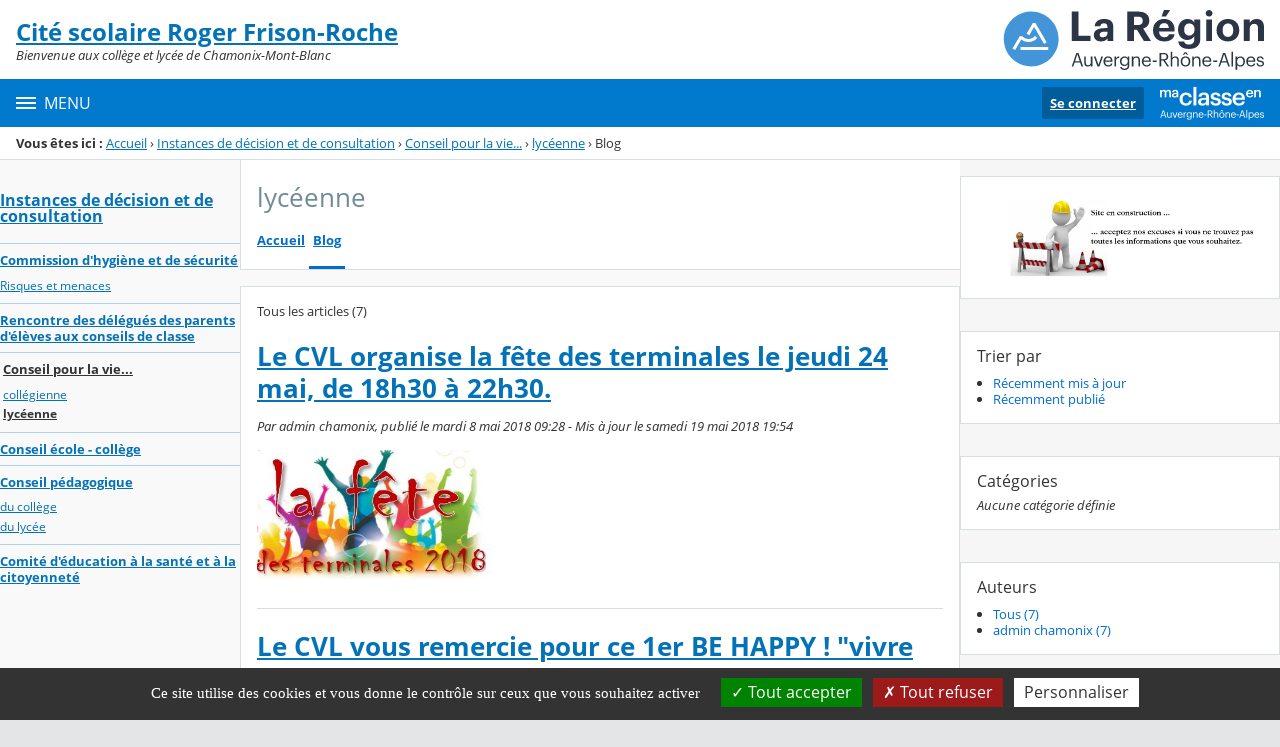

--- FILE ---
content_type: text/html;charset=UTF-8
request_url: https://chamonix.ent.auvergnerhonealpes.fr/instances-de-decision-et-de-consultation/conseil-pour-la-vie-/lyceenne/blog.do
body_size: 26611
content:




























<!DOCTYPE html>
<html xmlns="http://www.w3.org/1999/xhtml" lang="fr-FR" xml:lang="fr-FR" class="no-js">
<head itemscope itemtype="http://schema.org/WebPage">
	
	



	<meta charset="UTF-8" />
	<title>Blog - lycéenne - Cité Scolaire Roger Frison-Roche</title>
	
	<meta name="viewport" content="width=device-width, initial-scale=1">
	<meta name="robots" content="all" />
	
	
	<meta name="description" content="ENT Skolengo" />
	
	
	<meta name="generator" content="Skolengo" />
	
	
	<meta name="version" content="4.25.10.2" />
	
	
	<meta itemprop="dateCreated" content="20251209" />
	<meta itemprop="dateModified" content="20251209" />
	
	
	<meta itemprop="serverName" content="skoen3" />
	


<meta name="format-detection" content="telephone=no">
	<link rel="shortcut icon" href="https://cdn.ent.auvergnerhonealpes.fr/images/favicon.ico" type="image/x-icon" />

	
	

	
	<script src="/jsp/scripts/oldcontent.js" type="text/javascript"></script>

	

	<link rel="stylesheet" href="https://cdn.ent.auvergnerhonealpes.fr/content/css/kosmos-styleguide-124e7d16a0ab238c82ac.css"/>
	<link rel="stylesheet" href="https://cdn.ent.auvergnerhonealpes.fr/content/css/kfc-components-style-db0e2b449acd39eee77f.css"/>

	








	<link rel="stylesheet" type="text/css" media="screen" href="https://cdn.ent.auvergnerhonealpes.fr/web-resources/ckLegacy/13a74536d0eca97ae458bd5c716ec00e.css"/>



	<link rel="stylesheet" href="https://cdn.ent.auvergnerhonealpes.fr/content/css/portail/AURA/default-618f0f2adad9f95d0611.css"/>



	<link rel="stylesheet" type="text/css" media="screen" href="https://cdn.ent.auvergnerhonealpes.fr/web-resources/YahooUI/fb4134f38875a931e20e38ae7aaaf21c.css"/>



	<link rel="stylesheet" href="https://cdn.ent.auvergnerhonealpes.fr/content/css/service/kdecole-cyclejs-164a9cc35858c9ac42af.css"/>



	
	<link href="/" rel="start" title="Accueil" />

</head>

<body class="non_connecte contexte_cms "  >
	<nav class="skip-links" aria-label="Liens d'évitement">
		<ul>
			
				
					<li><a href="#screenreader-menu-rubrique">Menu de la rubrique</a></li>
					<li><a href="#contenu-cms">Contenu</a></li>
				
				
			
		</ul>
	</nav>

	










    
    
        
        <div class="js-ccm" type="text/plain" data-cdn="/content/js/ccm/"
            data-services='[{"serviceName":"facebookpage","active":null,"serviceData":{}},{"serviceName":"googlemapssearch","active":null,"serviceData":{}},{"serviceName":"twittertimeline","active":null,"serviceData":{}},{"serviceName":"twitterembed","active":null,"serviceData":{}},{"serviceName":"youtube","active":null,"serviceData":{}},{"serviceName":"soundcloud","active":null,"serviceData":{}},{"serviceName":"vimeo","active":null,"serviceData":{}},{"serviceName":"dailymotion","active":null,"serviceData":{}}]'
            data-orientation="bottom"
            data-cookiename="ccm"
            data-showIcon="true"
            data-acceptall="true"
            data-denyall="true"
            data-respectdnt="false"
            
            ></div>
    
        
        <script>
            window.addEventListener("tac.root_available", () => {
                setTimeout(() => {
                    document.body.style.marginBlockEnd = document.querySelector(".tarteaucitronAlertBigBottom").getBoundingClientRect().height + 'px';
                }, 0);
            })
        </script>
    


<div class="fo-page">



<header role="banner" class="fo-main-header">
	<div class="fo-banner">
		<div class="fo-banner__deco">
			<a class="fo-site-name" aria-labelledby="site-name" href="/">
				
				<span role="heading" aria-level="1" class="fo-site-name__text">
					<span class="fo-site-name__title" id="site-name">Cité scolaire Roger Frison-Roche
						<span class="screen-reader-text">Retour à l'accueil</span>
					</span>
					<span class="fo-site-name__subtitle">Bienvenue aux collège et lycée de Chamonix-Mont-Blanc</span>
				</span>
			</a>
			<div class="fo-project-logos">
				<ul class="fo-project-logos__list">
					
						
						<li class="fo-project-logos__item fo-project-logos__item-1">
							<a class="fo-banner__link fo-project-logos_link-1" title="" href="https://www.ent.auvergnerhonealpes.fr/" 
							   target="_blank"
							   rel="noopener noreferrer"
							>
								<img class="fo-banner__image fo-project-logos_image-1" alt="Aller sur le site du projet" src="/images/portails/logo_region.svg">
							</a>
						</li>
					

					
					
				</ul>
			</div>
			<div class="fo-banner__extra fo-banner__extra-1"></div>
			<div class="fo-banner__extra fo-banner__extra-2"></div>
			<div class="fo-banner__extra fo-banner__extra-3"></div>
		</div>
	</div>	
	

	

</header> <!-- #header_deco -->





<div class="fo-navbar">
	<button type="button" id="js-menu-opener" class="burger fo-navbar__burger" aria-expanded="false" aria-controls="js-navbar">
		<span class="burger__icon burger__icon--white"></span>
		<span class="fo-navbar__opener-label">Menu</span>
	</button>
	<nav id="js-navbar" role="navigation" class="fo-navbar__nav is-closed" aria-label="Principale">
		<div id="js-navbar-container">
			<ul class="fo-navbar__list fo-navbar__list-l1 js-navbar__list">
				<li class="fo-navbar__list-item">
					<a href="/">Accueil</a>
				</li>
				
				
				
				<li class="fo-navbar__list-item">
					<a href="https://chamonix.ent.auvergnerhonealpes.fr/decouvrir-la-cite-scolaire-roger-frison-roche/">Découvrir la cité scolaire Roger Frison-Roche</a>
					
						<button title="Accéder aux sous-rubriques" type="button" aria-controls="nav0" aria-expanded="false" data-level="1" class="btn btn--naked js-submenu-opener">
							<span class="icon--opener"></span>
							<span class="screen-reader-text">Sous-menu de la rubrique <i>Découvrir la cité scolaire Roger Frison-Roche</i></span>
						</button>
						<ul id="nav0" class="fo-navbar__list fo-navbar__list-l2 js-navbar__list">
							
							
							<li class="fo-navbar__list-item">
								<a href="https://chamonix.ent.auvergnerhonealpes.fr/decouvrir-la-cite-scolaire-roger-frison-roche/qui-est-roger-frison-roche-/">Qui est Roger Frison-Roche ?</a>
								
									<button title="Accéder aux sous-rubriques" type="button" aria-controls="nav1" aria-expanded="false" data-level="2" class="btn btn--naked js-submenu-opener">
										<span class="icon--opener"></span>
										<span class="screen-reader-text">Sous-menu de la rubrique <i>Qui est Roger Frison-Roche ?</i></span>
									</button>
									<ul id="nav1" class="fo-navbar__list fo-navbar__list-l3 js-navbar__list">
										
										
										<li class="fo-navbar__list-item">
											<a href="https://chamonix.ent.auvergnerhonealpes.fr/decouvrir-la-cite-scolaire-roger-frison-roche/qui-est-roger-frison-roche-/site-officiel-de-la-famille-frison-roche/" target="_blank">Site officiel de la famille Frison-Roche</a>
										</li>
										
										<li class="fo-navbar__list-item">
											<a href="https://chamonix.ent.auvergnerhonealpes.fr/decouvrir-la-cite-scolaire-roger-frison-roche/qui-est-roger-frison-roche-/article-wikipedia-sur-roger-frison-roche/" target="_blank">Article Wikipédia sur Roger Frison-Roche</a>
										</li>
										
									</ul>
								
							</li>
							
							<li class="fo-navbar__list-item">
								<a href="https://chamonix.ent.auvergnerhonealpes.fr/decouvrir-la-cite-scolaire-roger-frison-roche/notre-reseau/">Notre réseau</a>
								
									<button title="Accéder aux sous-rubriques" type="button" aria-controls="nav2" aria-expanded="false" data-level="2" class="btn btn--naked js-submenu-opener">
										<span class="icon--opener"></span>
										<span class="screen-reader-text">Sous-menu de la rubrique <i>Notre réseau</i></span>
									</button>
									<ul id="nav2" class="fo-navbar__list fo-navbar__list-l3 js-navbar__list">
										
										
										<li class="fo-navbar__list-item">
											<a href="https://chamonix.ent.auvergnerhonealpes.fr/decouvrir-la-cite-scolaire-roger-frison-roche/notre-reseau/les-etablissements-du-campus-des-metiers-et-des-qualifications/">Les établissements du Campus des métiers et des qualifications</a>
										</li>
										
										<li class="fo-navbar__list-item">
											<a href="https://chamonix.ent.auvergnerhonealpes.fr/decouvrir-la-cite-scolaire-roger-frison-roche/notre-reseau/les-etablissements-scolaires-du-reseau-des-lycees-de-la-montagne/">Les établissements scolaires du réseau des lycées de la montagne</a>
										</li>
										
									</ul>
								
							</li>
							
							<li class="fo-navbar__list-item">
								<a href="https://chamonix.ent.auvergnerhonealpes.fr/decouvrir-la-cite-scolaire-roger-frison-roche/notre-actualite-un-bref-apercu-/">Notre Actualité (un bref aperçu...)</a>
								
									<button title="Accéder aux sous-rubriques" type="button" aria-controls="nav3" aria-expanded="false" data-level="2" class="btn btn--naked js-submenu-opener">
										<span class="icon--opener"></span>
										<span class="screen-reader-text">Sous-menu de la rubrique <i>Notre Actualité (un bref aperçu...)</i></span>
									</button>
									<ul id="nav3" class="fo-navbar__list fo-navbar__list-l3 js-navbar__list">
										
										
										<li class="fo-navbar__list-item">
											<a href="https://chamonix.ent.auvergnerhonealpes.fr/decouvrir-la-cite-scolaire-roger-frison-roche/notre-actualite-un-bref-apercu-/calendrier-scolaire/">Calendrier scolaire</a>
										</li>
										
										<li class="fo-navbar__list-item">
											<a href="https://chamonix.ent.auvergnerhonealpes.fr/decouvrir-la-cite-scolaire-roger-frison-roche/notre-actualite-un-bref-apercu-/l-institut-francais-de-l-education-ife-/">l&#039;institut français de l&#039;Education (IFÉ)</a>
										</li>
										
									</ul>
								
							</li>
							
						</ul>
					
				</li>
				
				<li class="fo-navbar__list-item">
					<a href="https://chamonix.ent.auvergnerhonealpes.fr/nos-formations-au-college-et-au-lycee/">Nos formations au collège et au lycée</a>
					
						<button title="Accéder aux sous-rubriques" type="button" aria-controls="nav4" aria-expanded="false" data-level="1" class="btn btn--naked js-submenu-opener">
							<span class="icon--opener"></span>
							<span class="screen-reader-text">Sous-menu de la rubrique <i>Nos formations au collège et au lycée</i></span>
						</button>
						<ul id="nav4" class="fo-navbar__list fo-navbar__list-l2 js-navbar__list">
							
							
							<li class="fo-navbar__list-item">
								<a href="https://chamonix.ent.auvergnerhonealpes.fr/nos-formations-au-college-et-au-lycee/enseignements-professionnels/">Enseignements professionnels</a>
								
									<button title="Accéder aux sous-rubriques" type="button" aria-controls="nav5" aria-expanded="false" data-level="2" class="btn btn--naked js-submenu-opener">
										<span class="icon--opener"></span>
										<span class="screen-reader-text">Sous-menu de la rubrique <i>Enseignements professionnels</i></span>
									</button>
									<ul id="nav5" class="fo-navbar__list fo-navbar__list-l3 js-navbar__list">
										
										
										<li class="fo-navbar__list-item">
											<a href="https://chamonix.ent.auvergnerhonealpes.fr/nos-formations-au-college-et-au-lycee/enseignements-professionnels/bac-pro-assp/">BAC PRO ASSP</a>
										</li>
										
										<li class="fo-navbar__list-item">
											<a href="https://chamonix.ent.auvergnerhonealpes.fr/nos-formations-au-college-et-au-lycee/enseignements-professionnels/bac-pro-commerce/">BAC PRO COMMERCE</a>
										</li>
										
									</ul>
								
							</li>
							
							<li class="fo-navbar__list-item">
								<a href="https://chamonix.ent.auvergnerhonealpes.fr/nos-formations-au-college-et-au-lycee/langues-vivantes-etrangeres/">Langues vivantes étrangères</a>
								
									<button title="Accéder aux sous-rubriques" type="button" aria-controls="nav6" aria-expanded="false" data-level="2" class="btn btn--naked js-submenu-opener">
										<span class="icon--opener"></span>
										<span class="screen-reader-text">Sous-menu de la rubrique <i>Langues vivantes étrangères</i></span>
									</button>
									<ul id="nav6" class="fo-navbar__list fo-navbar__list-l3 js-navbar__list">
										
										
										<li class="fo-navbar__list-item">
											<a href="https://chamonix.ent.auvergnerhonealpes.fr/nos-formations-au-college-et-au-lycee/langues-vivantes-etrangeres/allemand/">Allemand</a>
										</li>
										
										<li class="fo-navbar__list-item">
											<a href="https://chamonix.ent.auvergnerhonealpes.fr/nos-formations-au-college-et-au-lycee/langues-vivantes-etrangeres/anglais/">Anglais</a>
										</li>
										
										<li class="fo-navbar__list-item">
											<a href="https://chamonix.ent.auvergnerhonealpes.fr/nos-formations-au-college-et-au-lycee/langues-vivantes-etrangeres/espagnol/">Espagnol</a>
										</li>
										
										<li class="fo-navbar__list-item">
											<a href="https://chamonix.ent.auvergnerhonealpes.fr/nos-formations-au-college-et-au-lycee/langues-vivantes-etrangeres/italien/">Italien</a>
										</li>
										
									</ul>
								
							</li>
							
							<li class="fo-navbar__list-item">
								<a href="https://chamonix.ent.auvergnerhonealpes.fr/nos-formations-au-college-et-au-lycee/les-specialites-en-1ere-et-terminale-au-lycee-frison-roche/">Les spécialités en 1ère et terminale au lycée Frison Roche</a>
								
							</li>
							
							<li class="fo-navbar__list-item">
								<a href="https://chamonix.ent.auvergnerhonealpes.fr/nos-formations-au-college-et-au-lycee/notre-formation-biqualifiante-ski-alpinisme-/">Notre formation biqualifiante &#034;SKI &amp; ALPINISME&#034;</a>
								
									<button title="Accéder aux sous-rubriques" type="button" aria-controls="nav7" aria-expanded="false" data-level="2" class="btn btn--naked js-submenu-opener">
										<span class="icon--opener"></span>
										<span class="screen-reader-text">Sous-menu de la rubrique <i>Notre formation biqualifiante &#034;SKI &amp; ALPINISME&#034;</i></span>
									</button>
									<ul id="nav7" class="fo-navbar__list fo-navbar__list-l3 js-navbar__list">
										
										
										<li class="fo-navbar__list-item">
											<a href="https://chamonix.ent.auvergnerhonealpes.fr/nos-formations-au-college-et-au-lycee/notre-formation-biqualifiante-ski-alpinisme-/quelques-videos-/">Quelques vidéos...</a>
										</li>
										
										<li class="fo-navbar__list-item">
											<a href="https://chamonix.ent.auvergnerhonealpes.fr/nos-formations-au-college-et-au-lycee/notre-formation-biqualifiante-ski-alpinisme-/formation-generale-commune-fgc-aux-metiers-d-enseignement-d-encadrement-et-d-entrainement-des-sports-de-montagne-meeesm-/">Formation Générale Commune (FGC) aux métiers d’enseignement, d’encadrement et d’entraînement des sports de montagne (MEEESM)</a>
										</li>
										
										<li class="fo-navbar__list-item">
											<a href="https://chamonix.ent.auvergnerhonealpes.fr/nos-formations-au-college-et-au-lycee/notre-formation-biqualifiante-ski-alpinisme-/moniteur-trice-national-de-ski-alpin-des-/">Moniteur-trice national de ski alpin (DES)</a>
										</li>
										
										<li class="fo-navbar__list-item">
											<a href="https://chamonix.ent.auvergnerhonealpes.fr/nos-formations-au-college-et-au-lycee/notre-formation-biqualifiante-ski-alpinisme-/moniteur-trice-national-de-ski-nordique-de-fond-des-/">Moniteur-trice national de ski nordique de fond (DES)</a>
										</li>
										
										<li class="fo-navbar__list-item">
											<a href="https://chamonix.ent.auvergnerhonealpes.fr/nos-formations-au-college-et-au-lycee/notre-formation-biqualifiante-ski-alpinisme-/accompagnateur-trice-en-moyenne-montagne-dea-/">Accompagnateur-trice en moyenne montagne (DEA)</a>
										</li>
										
										<li class="fo-navbar__list-item">
											<a href="https://chamonix.ent.auvergnerhonealpes.fr/nos-formations-au-college-et-au-lycee/notre-formation-biqualifiante-ski-alpinisme-/guide-de-haute-montagne-dea-/">Guide de haute montagne (DEA)</a>
										</li>
										
										<li class="fo-navbar__list-item">
											<a href="https://chamonix.ent.auvergnerhonealpes.fr/nos-formations-au-college-et-au-lycee/notre-formation-biqualifiante-ski-alpinisme-/pisteur-secouriste-bnps-/">Pisteur secouriste (BNPS)</a>
										</li>
										
									</ul>
								
							</li>
							
							<li class="fo-navbar__list-item">
								<a href="https://chamonix.ent.auvergnerhonealpes.fr/nos-formations-au-college-et-au-lycee/technologie-des-sciences-de-l-ingenieur/">Technologie des sciences de l&#039;ingénieur</a>
								
							</li>
							
						</ul>
					
				</li>
				
				<li class="fo-navbar__list-item">
					<a href="https://chamonix.ent.auvergnerhonealpes.fr/examens/">EXAMENS</a>
					
				</li>
				
				<li class="fo-navbar__list-item">
					<a href="https://chamonix.ent.auvergnerhonealpes.fr/orientation/">ORIENTATION</a>
					
						<button title="Accéder aux sous-rubriques" type="button" aria-controls="nav8" aria-expanded="false" data-level="1" class="btn btn--naked js-submenu-opener">
							<span class="icon--opener"></span>
							<span class="screen-reader-text">Sous-menu de la rubrique <i>ORIENTATION</i></span>
						</button>
						<ul id="nav8" class="fo-navbar__list fo-navbar__list-l2 js-navbar__list">
							
							
							<li class="fo-navbar__list-item">
								<a href="https://chamonix.ent.auvergnerhonealpes.fr/orientation/apres-la-3eme/">après la 3ème</a>
								
							</li>
							
							<li class="fo-navbar__list-item">
								<a href="https://chamonix.ent.auvergnerhonealpes.fr/orientation/apres-la-2nde-gt/">après la 2nde GT</a>
								
									<button title="Accéder aux sous-rubriques" type="button" aria-controls="nav9" aria-expanded="false" data-level="2" class="btn btn--naked js-submenu-opener">
										<span class="icon--opener"></span>
										<span class="screen-reader-text">Sous-menu de la rubrique <i>après la 2nde GT</i></span>
									</button>
									<ul id="nav9" class="fo-navbar__list fo-navbar__list-l3 js-navbar__list">
										
										
										<li class="fo-navbar__list-item">
											<a href="https://chamonix.ent.auvergnerhonealpes.fr/orientation/apres-la-2nde-gt/serie-st2s-bac-sciences-et-technologies-de-la-sante-et-du-social/" target="_blank">série ST2S, BAC sciences et technologies de la santé et du social</a>
										</li>
										
										<li class="fo-navbar__list-item">
											<a href="https://chamonix.ent.auvergnerhonealpes.fr/orientation/apres-la-2nde-gt/serie-stav-bac-sciences-et-technologies-de-l-agronomie-et-du-vivant/" target="_blank">série STAV, BAC sciences et technologies de l’agronomie et du vivant</a>
										</li>
										
										<li class="fo-navbar__list-item">
											<a href="https://chamonix.ent.auvergnerhonealpes.fr/orientation/apres-la-2nde-gt/serie-std2a-bac-sciences-et-technologies-du-design-et-des-arts-appliques/" target="_blank">série STD2A, BAC sciences et technologies du design et des arts appliqués</a>
										</li>
										
										<li class="fo-navbar__list-item">
											<a href="https://chamonix.ent.auvergnerhonealpes.fr/orientation/apres-la-2nde-gt/serie-sthr-bac-sciences-et-technologies-de-l-hotellerie-et-de-la-restauration/" target="_blank">série STHR, BAC sciences et technologies de l’hôtellerie et de la restauration</a>
										</li>
										
										<li class="fo-navbar__list-item">
											<a href="https://chamonix.ent.auvergnerhonealpes.fr/orientation/apres-la-2nde-gt/serie-sti2d-bac-sciences-et-technologies-de-l-industrie-et-du-developpement-durable/" target="_blank">série STI2D, BAC sciences et technologies de l’industrie et du développement durable</a>
										</li>
										
										<li class="fo-navbar__list-item">
											<a href="https://chamonix.ent.auvergnerhonealpes.fr/orientation/apres-la-2nde-gt/serie-stl-bac-sciences-et-technologies-de-laboratoire/" target="_blank">série STL, BAC sciences et technologies de laboratoire</a>
										</li>
										
										<li class="fo-navbar__list-item">
											<a href="https://chamonix.ent.auvergnerhonealpes.fr/orientation/apres-la-2nde-gt/serie-stmg-bac-sciences-et-technologies-du-management-et-de-la-gestion/" target="_blank">série STMG, BAC sciences et technologies du management et de la gestion</a>
										</li>
										
									</ul>
								
							</li>
							
							<li class="fo-navbar__list-item">
								<a href="https://chamonix.ent.auvergnerhonealpes.fr/orientation/apres-la-terminale/">apres la terminale</a>
								
									<button title="Accéder aux sous-rubriques" type="button" aria-controls="nav10" aria-expanded="false" data-level="2" class="btn btn--naked js-submenu-opener">
										<span class="icon--opener"></span>
										<span class="screen-reader-text">Sous-menu de la rubrique <i>apres la terminale</i></span>
									</button>
									<ul id="nav10" class="fo-navbar__list fo-navbar__list-l3 js-navbar__list">
										
										
										<li class="fo-navbar__list-item">
											<a href="https://chamonix.ent.auvergnerhonealpes.fr/orientation/apres-la-terminale/entrer-dans-l-enseignement-superieur-/">Entrer dans l&#039;enseignement supérieur...</a>
										</li>
										
									</ul>
								
							</li>
							
							<li class="fo-navbar__list-item">
								<a href="https://chamonix.ent.auvergnerhonealpes.fr/orientation/test1502/">test1502</a>
								
							</li>
							
						</ul>
					
				</li>
				
				<li class="fo-navbar__list-item">
					<a href="https://chamonix.ent.auvergnerhonealpes.fr/vie-scolaire-pole-de-sante-pole-social/">Vie scolaire, pôle de santé, pôle social</a>
					
						<button title="Accéder aux sous-rubriques" type="button" aria-controls="nav11" aria-expanded="false" data-level="1" class="btn btn--naked js-submenu-opener">
							<span class="icon--opener"></span>
							<span class="screen-reader-text">Sous-menu de la rubrique <i>Vie scolaire, pôle de santé, pôle social</i></span>
						</button>
						<ul id="nav11" class="fo-navbar__list fo-navbar__list-l2 js-navbar__list">
							
							
							<li class="fo-navbar__list-item">
								<a href="https://chamonix.ent.auvergnerhonealpes.fr/vie-scolaire-pole-de-sante-pole-social/pole-social-et-medical/">Pôle social et médical</a>
								
							</li>
							
							<li class="fo-navbar__list-item">
								<a href="https://chamonix.ent.auvergnerhonealpes.fr/vie-scolaire-pole-de-sante-pole-social/scolarite-services-le-portail-de-gestion-de-la-scolarite/">SCOLARITE SERVICES : le portail de gestion de la scolarité</a>
								
									<button title="Accéder aux sous-rubriques" type="button" aria-controls="nav12" aria-expanded="false" data-level="2" class="btn btn--naked js-submenu-opener">
										<span class="icon--opener"></span>
										<span class="screen-reader-text">Sous-menu de la rubrique <i>SCOLARITE SERVICES : le portail de gestion de la scolarité</i></span>
									</button>
									<ul id="nav12" class="fo-navbar__list fo-navbar__list-l3 js-navbar__list">
										
										
										<li class="fo-navbar__list-item">
											<a href="https://chamonix.ent.auvergnerhonealpes.fr/vie-scolaire-pole-de-sante-pole-social/scolarite-services-le-portail-de-gestion-de-la-scolarite/aide-a-la-premiere-connexion-a-scolarite-services/" target="_blank">Aide à la première connexion à Scolarité Services</a>
										</li>
										
										<li class="fo-navbar__list-item">
											<a href="https://chamonix.ent.auvergnerhonealpes.fr/vie-scolaire-pole-de-sante-pole-social/scolarite-services-le-portail-de-gestion-de-la-scolarite/scolarite-services-votre-acces-reserve-direct/" target="_blank">Scolarité Services, votre accès réservé direct</a>
										</li>
										
									</ul>
								
							</li>
							
							<li class="fo-navbar__list-item">
								<a href="https://chamonix.ent.auvergnerhonealpes.fr/vie-scolaire-pole-de-sante-pole-social/vie-scolaire-au-lycee/">Vie scolaire au lycée</a>
								
									<button title="Accéder aux sous-rubriques" type="button" aria-controls="nav13" aria-expanded="false" data-level="2" class="btn btn--naked js-submenu-opener">
										<span class="icon--opener"></span>
										<span class="screen-reader-text">Sous-menu de la rubrique <i>Vie scolaire au lycée</i></span>
									</button>
									<ul id="nav13" class="fo-navbar__list fo-navbar__list-l3 js-navbar__list">
										
										
										<li class="fo-navbar__list-item">
											<a href="https://chamonix.ent.auvergnerhonealpes.fr/vie-scolaire-pole-de-sante-pole-social/vie-scolaire-au-lycee/demandes-d-autorisation-d-absence/">Demandes d’autorisation d&#039;absence</a>
										</li>
										
										<li class="fo-navbar__list-item">
											<a href="https://chamonix.ent.auvergnerhonealpes.fr/vie-scolaire-pole-de-sante-pole-social/vie-scolaire-au-lycee/recensement-obligatoire-a-partir-de-16-ans/">Recensement obligatoire à partir de 16 ans</a>
										</li>
										
									</ul>
								
							</li>
							
							<li class="fo-navbar__list-item">
								<a href="https://chamonix.ent.auvergnerhonealpes.fr/vie-scolaire-pole-de-sante-pole-social/maison-des-lyceens-l-association-pour-tous-les-eleves/">Maison des Lycéens, l&#039;association pour tous les élèves</a>
								
							</li>
							
							<li class="fo-navbar__list-item">
								<a href="https://chamonix.ent.auvergnerhonealpes.fr/vie-scolaire-pole-de-sante-pole-social/vie-scolaire-au-college/">Vie scolaire au collège</a>
								
							</li>
							
						</ul>
					
				</li>
				
				<li class="fo-navbar__list-item">
					<a href="https://chamonix.ent.auvergnerhonealpes.fr/nos-associations-sportives-a-s-unss-/">Nos associations sportives (A.S.-UNSS)</a>
					
						<button title="Accéder aux sous-rubriques" type="button" aria-controls="nav14" aria-expanded="false" data-level="1" class="btn btn--naked js-submenu-opener">
							<span class="icon--opener"></span>
							<span class="screen-reader-text">Sous-menu de la rubrique <i>Nos associations sportives (A.S.-UNSS)</i></span>
						</button>
						<ul id="nav14" class="fo-navbar__list fo-navbar__list-l2 js-navbar__list">
							
							
							<li class="fo-navbar__list-item">
								<a href="https://chamonix.ent.auvergnerhonealpes.fr/nos-associations-sportives-a-s-unss-/l-association-sportive-du-college-l-a-s-unss-/">l&#039;association sportive du collège (l&#039;A.S.-UNSS)</a>
								
									<button title="Accéder aux sous-rubriques" type="button" aria-controls="nav15" aria-expanded="false" data-level="2" class="btn btn--naked js-submenu-opener">
										<span class="icon--opener"></span>
										<span class="screen-reader-text">Sous-menu de la rubrique <i>l&#039;association sportive du collège (l&#039;A.S.-UNSS)</i></span>
									</button>
									<ul id="nav15" class="fo-navbar__list fo-navbar__list-l3 js-navbar__list">
										
										
										<li class="fo-navbar__list-item">
											<a href="https://chamonix.ent.auvergnerhonealpes.fr/nos-associations-sportives-a-s-unss-/l-association-sportive-du-college-l-a-s-unss-/l-a-s-badminton-du-college/">l&#039;A.S. BADMINTON du collège</a>
										</li>
										
										<li class="fo-navbar__list-item">
											<a href="https://chamonix.ent.auvergnerhonealpes.fr/nos-associations-sportives-a-s-unss-/l-association-sportive-du-college-l-a-s-unss-/l-a-s-escalade-du-college/">l&#039;A.S. ESCALADE du collège</a>
										</li>
										
										<li class="fo-navbar__list-item">
											<a href="https://chamonix.ent.auvergnerhonealpes.fr/nos-associations-sportives-a-s-unss-/l-association-sportive-du-college-l-a-s-unss-/l-a-s-handball-du-college/">l&#039;A.S. HANDBALL du collège</a>
										</li>
										
										<li class="fo-navbar__list-item">
											<a href="https://chamonix.ent.auvergnerhonealpes.fr/nos-associations-sportives-a-s-unss-/l-association-sportive-du-college-l-a-s-unss-/l-a-s-hockey-sur-glace-du-college/">l&#039;A.S. HOCKEY SUR GLACE du collège</a>
										</li>
										
										<li class="fo-navbar__list-item">
											<a href="https://chamonix.ent.auvergnerhonealpes.fr/nos-associations-sportives-a-s-unss-/l-association-sportive-du-college-l-a-s-unss-/l-a-s-natation-du-college/">l&#039;A.S. NATATION du collège</a>
										</li>
										
										<li class="fo-navbar__list-item">
											<a href="https://chamonix.ent.auvergnerhonealpes.fr/nos-associations-sportives-a-s-unss-/l-association-sportive-du-college-l-a-s-unss-/l-a-s-ski-alpin-du-college/">l&#039;A.S. SKI ALPIN du collège</a>
										</li>
										
									</ul>
								
							</li>
							
							<li class="fo-navbar__list-item">
								<a href="https://chamonix.ent.auvergnerhonealpes.fr/nos-associations-sportives-a-s-unss-/l-association-sportive-du-lycee-l-a-s-unss-/">l&#039;association sportive du lycée (l&#039;A.S.-UNSS)</a>
								
									<button title="Accéder aux sous-rubriques" type="button" aria-controls="nav16" aria-expanded="false" data-level="2" class="btn btn--naked js-submenu-opener">
										<span class="icon--opener"></span>
										<span class="screen-reader-text">Sous-menu de la rubrique <i>l&#039;association sportive du lycée (l&#039;A.S.-UNSS)</i></span>
									</button>
									<ul id="nav16" class="fo-navbar__list fo-navbar__list-l3 js-navbar__list">
										
										
										<li class="fo-navbar__list-item">
											<a href="https://chamonix.ent.auvergnerhonealpes.fr/nos-associations-sportives-a-s-unss-/l-association-sportive-du-lycee-l-a-s-unss-/l-a-s-escalade-du-lycee/">l&#039;A.S. ESCALADE du lycée</a>
										</li>
										
										<li class="fo-navbar__list-item">
											<a href="https://chamonix.ent.auvergnerhonealpes.fr/nos-associations-sportives-a-s-unss-/l-association-sportive-du-lycee-l-a-s-unss-/l-a-s-handball-du-lycee/">l&#039;A.S. HANDBALL du lycée</a>
										</li>
										
										<li class="fo-navbar__list-item">
											<a href="https://chamonix.ent.auvergnerhonealpes.fr/nos-associations-sportives-a-s-unss-/l-association-sportive-du-lycee-l-a-s-unss-/l-a-s-ski-alpin-du-lycee/">l&#039;A.S. SKI ALPIN du lycée</a>
										</li>
										
										<li class="fo-navbar__list-item">
											<a href="https://chamonix.ent.auvergnerhonealpes.fr/nos-associations-sportives-a-s-unss-/l-association-sportive-du-lycee-l-a-s-unss-/l-a-s-ski-nordique-de-fond-du-lycee/">l&#039;A.S. SKI NORDIQUE DE FOND du lycée</a>
										</li>
										
									</ul>
								
							</li>
							
						</ul>
					
				</li>
				
				<li class="fo-navbar__list-item">
					<a href="https://chamonix.ent.auvergnerhonealpes.fr/nos-parcours-au-college-et-au-lycee/">Nos parcours au collège et au lycée</a>
					
						<button title="Accéder aux sous-rubriques" type="button" aria-controls="nav17" aria-expanded="false" data-level="1" class="btn btn--naked js-submenu-opener">
							<span class="icon--opener"></span>
							<span class="screen-reader-text">Sous-menu de la rubrique <i>Nos parcours au collège et au lycée</i></span>
						</button>
						<ul id="nav17" class="fo-navbar__list fo-navbar__list-l2 js-navbar__list">
							
							
							<li class="fo-navbar__list-item">
								<a href="https://chamonix.ent.auvergnerhonealpes.fr/nos-parcours-au-college-et-au-lycee/parcours-linguistique/">Parcours linguistique</a>
								
									<button title="Accéder aux sous-rubriques" type="button" aria-controls="nav18" aria-expanded="false" data-level="2" class="btn btn--naked js-submenu-opener">
										<span class="icon--opener"></span>
										<span class="screen-reader-text">Sous-menu de la rubrique <i>Parcours linguistique</i></span>
									</button>
									<ul id="nav18" class="fo-navbar__list fo-navbar__list-l3 js-navbar__list">
										
										
										<li class="fo-navbar__list-item">
											<a href="https://chamonix.ent.auvergnerhonealpes.fr/nos-parcours-au-college-et-au-lycee/parcours-linguistique/certifications-en-langue-vivante-au-college-et-au-lycee/" target="_blank">Certifications en langue vivante au collège et au lycée</a>
										</li>
										
										<li class="fo-navbar__list-item">
											<a href="https://chamonix.ent.auvergnerhonealpes.fr/nos-parcours-au-college-et-au-lycee/parcours-linguistique/sections-europeennes-anglais-au-lycee/" target="_blank">Sections européennes anglais au lycée</a>
										</li>
										
										<li class="fo-navbar__list-item">
											<a href="https://chamonix.ent.auvergnerhonealpes.fr/nos-parcours-au-college-et-au-lycee/parcours-linguistique/option-langues-et-cultures-de-l-antiquite-latin-au-college/" target="_blank">option LANGUES ET CULTURES DE L&#039;ANTIQUITE (latin) au collège</a>
										</li>
										
										<li class="fo-navbar__list-item">
											<a href="https://chamonix.ent.auvergnerhonealpes.fr/nos-parcours-au-college-et-au-lycee/parcours-linguistique/option-langues-et-cultures-de-l-antiquite-latin-au-lycee/" target="_blank">option LANGUES ET CULTURES DE L&#039;ANTIQUITE (latin) au lycée</a>
										</li>
										
										<li class="fo-navbar__list-item">
											<a href="https://chamonix.ent.auvergnerhonealpes.fr/nos-parcours-au-college-et-au-lycee/parcours-linguistique/classes-bilangues-a-l-ecole-et-au-college/" target="_blank">Classes bilangues à l&#039;école et au collège</a>
										</li>
										
										<li class="fo-navbar__list-item">
											<a href="https://chamonix.ent.auvergnerhonealpes.fr/nos-parcours-au-college-et-au-lycee/parcours-linguistique/voyages-scolaires/" target="_blank">Voyages scolaires</a>
										</li>
										
										<li class="fo-navbar__list-item">
											<a href="https://chamonix.ent.auvergnerhonealpes.fr/nos-parcours-au-college-et-au-lycee/parcours-linguistique/echanges-scolaires/" target="_blank">Echanges scolaires</a>
										</li>
										
										<li class="fo-navbar__list-item">
											<a href="https://chamonix.ent.auvergnerhonealpes.fr/nos-parcours-au-college-et-au-lycee/parcours-linguistique/jumelages-scolaires/" target="_blank">Jumelages scolaires</a>
										</li>
										
										<li class="fo-navbar__list-item">
											<a href="https://chamonix.ent.auvergnerhonealpes.fr/nos-parcours-au-college-et-au-lycee/parcours-linguistique/poursuivre-sa-scolarite-a-l-etranger/" target="_blank">Poursuivre sa scolarité à l&#039;étranger</a>
										</li>
										
									</ul>
								
							</li>
							
							<li class="fo-navbar__list-item">
								<a href="https://chamonix.ent.auvergnerhonealpes.fr/nos-parcours-au-college-et-au-lycee/parcours-d-education-scientifique-et-technique/">Parcours d&#039;éducation scientifique et technique</a>
								
									<button title="Accéder aux sous-rubriques" type="button" aria-controls="nav19" aria-expanded="false" data-level="2" class="btn btn--naked js-submenu-opener">
										<span class="icon--opener"></span>
										<span class="screen-reader-text">Sous-menu de la rubrique <i>Parcours d&#039;éducation scientifique et technique</i></span>
									</button>
									<ul id="nav19" class="fo-navbar__list fo-navbar__list-l3 js-navbar__list">
										
										
										<li class="fo-navbar__list-item">
											<a href="https://chamonix.ent.auvergnerhonealpes.fr/nos-parcours-au-college-et-au-lycee/parcours-d-education-scientifique-et-technique/informatique-et-numerique/">Informatique et numérique</a>
										</li>
										
										<li class="fo-navbar__list-item">
											<a href="https://chamonix.ent.auvergnerhonealpes.fr/nos-parcours-au-college-et-au-lycee/parcours-d-education-scientifique-et-technique/olympiades-de-mathematiques/">Olympiades de mathématiques</a>
										</li>
										
										<li class="fo-navbar__list-item">
											<a href="https://chamonix.ent.auvergnerhonealpes.fr/nos-parcours-au-college-et-au-lycee/parcours-d-education-scientifique-et-technique/conferences-scientifiques/">Conférences scientifiques</a>
										</li>
										
										<li class="fo-navbar__list-item">
											<a href="https://chamonix.ent.auvergnerhonealpes.fr/nos-parcours-au-college-et-au-lycee/parcours-d-education-scientifique-et-technique/science-et-neige/">Science et neige</a>
										</li>
										
										<li class="fo-navbar__list-item">
											<a href="https://chamonix.ent.auvergnerhonealpes.fr/nos-parcours-au-college-et-au-lycee/parcours-d-education-scientifique-et-technique/brevet-d-initiation-a-l-aeronautique/" target="_blank">Brevet d&#039;initiation à l&#039;aéronautique</a>
										</li>
										
										<li class="fo-navbar__list-item">
											<a href="https://chamonix.ent.auvergnerhonealpes.fr/nos-parcours-au-college-et-au-lycee/parcours-d-education-scientifique-et-technique/site-de-vulgarisation-scientifique/">Site de vulgarisation scientifique</a>
										</li>
										
										<li class="fo-navbar__list-item">
											<a href="https://chamonix.ent.auvergnerhonealpes.fr/nos-parcours-au-college-et-au-lycee/parcours-d-education-scientifique-et-technique/stages-mathc2-/">Stages MathC2+</a>
										</li>
										
										<li class="fo-navbar__list-item">
											<a href="https://chamonix.ent.auvergnerhonealpes.fr/nos-parcours-au-college-et-au-lycee/parcours-d-education-scientifique-et-technique/sorties-scientifiques/">Sorties scientifiques</a>
										</li>
										
									</ul>
								
							</li>
							
							<li class="fo-navbar__list-item">
								<a href="https://chamonix.ent.auvergnerhonealpes.fr/nos-parcours-au-college-et-au-lycee/parcours-d-education-physique-et-sportive/">Parcours d&#039;éducation physique et sportive</a>
								
									<button title="Accéder aux sous-rubriques" type="button" aria-controls="nav20" aria-expanded="false" data-level="2" class="btn btn--naked js-submenu-opener">
										<span class="icon--opener"></span>
										<span class="screen-reader-text">Sous-menu de la rubrique <i>Parcours d&#039;éducation physique et sportive</i></span>
									</button>
									<ul id="nav20" class="fo-navbar__list fo-navbar__list-l3 js-navbar__list">
										
										
										<li class="fo-navbar__list-item">
											<a href="https://chamonix.ent.auvergnerhonealpes.fr/nos-parcours-au-college-et-au-lycee/parcours-d-education-physique-et-sportive/excellence-sportive/">Excellence sportive</a>
										</li>
										
										<li class="fo-navbar__list-item">
											<a href="https://chamonix.ent.auvergnerhonealpes.fr/nos-parcours-au-college-et-au-lycee/parcours-d-education-physique-et-sportive/comment-candidater-a-un-dispositif-sportif-section-sportive-classe-a-horaires-adaptes-/">Comment candidater à un dispositif sportif (section sportive, classe à horaires adaptés) ?</a>
										</li>
										
										<li class="fo-navbar__list-item">
											<a href="https://chamonix.ent.auvergnerhonealpes.fr/nos-parcours-au-college-et-au-lycee/parcours-d-education-physique-et-sportive/option-eps-au-lycee-escalade-musculation-/" target="_blank">option EPS au lycée (escalade + musculation)</a>
										</li>
										
										<li class="fo-navbar__list-item">
											<a href="https://chamonix.ent.auvergnerhonealpes.fr/nos-parcours-au-college-et-au-lycee/parcours-d-education-physique-et-sportive/ski-alpin/">ski alpin</a>
										</li>
										
										<li class="fo-navbar__list-item">
											<a href="https://chamonix.ent.auvergnerhonealpes.fr/nos-parcours-au-college-et-au-lycee/parcours-d-education-physique-et-sportive/ski-de-fond/">ski de fond</a>
										</li>
										
										<li class="fo-navbar__list-item">
											<a href="https://chamonix.ent.auvergnerhonealpes.fr/nos-parcours-au-college-et-au-lycee/parcours-d-education-physique-et-sportive/snowboard/">snowboard</a>
										</li>
										
										<li class="fo-navbar__list-item">
											<a href="https://chamonix.ent.auvergnerhonealpes.fr/nos-parcours-au-college-et-au-lycee/parcours-d-education-physique-et-sportive/telemark/">télémark</a>
										</li>
										
										<li class="fo-navbar__list-item">
											<a href="https://chamonix.ent.auvergnerhonealpes.fr/nos-parcours-au-college-et-au-lycee/parcours-d-education-physique-et-sportive/escalade/">escalade</a>
										</li>
										
										<li class="fo-navbar__list-item">
											<a href="https://chamonix.ent.auvergnerhonealpes.fr/nos-parcours-au-college-et-au-lycee/parcours-d-education-physique-et-sportive/hockey-sur-glace/">hockey sur glace</a>
										</li>
										
										<li class="fo-navbar__list-item">
											<a href="https://chamonix.ent.auvergnerhonealpes.fr/nos-parcours-au-college-et-au-lycee/parcours-d-education-physique-et-sportive/natation/">natation</a>
										</li>
										
										<li class="fo-navbar__list-item">
											<a href="https://chamonix.ent.auvergnerhonealpes.fr/nos-parcours-au-college-et-au-lycee/parcours-d-education-physique-et-sportive/patinage-artistique/">patinage artistique</a>
										</li>
										
									</ul>
								
							</li>
							
							<li class="fo-navbar__list-item">
								<a href="https://chamonix.ent.auvergnerhonealpes.fr/nos-parcours-au-college-et-au-lycee/parcours-citoyen/">Parcours citoyen</a>
								
									<button title="Accéder aux sous-rubriques" type="button" aria-controls="nav21" aria-expanded="false" data-level="2" class="btn btn--naked js-submenu-opener">
										<span class="icon--opener"></span>
										<span class="screen-reader-text">Sous-menu de la rubrique <i>Parcours citoyen</i></span>
									</button>
									<ul id="nav21" class="fo-navbar__list fo-navbar__list-l3 js-navbar__list">
										
										
										<li class="fo-navbar__list-item">
											<a href="https://chamonix.ent.auvergnerhonealpes.fr/nos-parcours-au-college-et-au-lycee/parcours-citoyen/securite-routiere/">Sécurité routière</a>
										</li>
										
										<li class="fo-navbar__list-item">
											<a href="https://chamonix.ent.auvergnerhonealpes.fr/nos-parcours-au-college-et-au-lycee/parcours-citoyen/gestes-qui-sauvent/">Gestes qui sauvent</a>
										</li>
										
										<li class="fo-navbar__list-item">
											<a href="https://chamonix.ent.auvergnerhonealpes.fr/nos-parcours-au-college-et-au-lycee/parcours-citoyen/risques-et-securite-en-montagne/">Risques et sécurité en montagne</a>
										</li>
										
										<li class="fo-navbar__list-item">
											<a href="https://chamonix.ent.auvergnerhonealpes.fr/nos-parcours-au-college-et-au-lycee/parcours-citoyen/parlement-des-jeunes-de-la-convention-alpine/">Parlement des jeunes de la convention alpine</a>
										</li>
										
										<li class="fo-navbar__list-item">
											<a href="https://chamonix.ent.auvergnerhonealpes.fr/nos-parcours-au-college-et-au-lycee/parcours-citoyen/ceremonie-republicaine-de-remise-des-diplomes/">Cérémonie républicaine de remise des diplômes</a>
										</li>
										
										<li class="fo-navbar__list-item">
											<a href="https://chamonix.ent.auvergnerhonealpes.fr/nos-parcours-au-college-et-au-lycee/parcours-citoyen/education-aux-medias-et-a-l-information/">Education aux médias et à l&#039;information</a>
										</li>
										
									</ul>
								
							</li>
							
							<li class="fo-navbar__list-item">
								<a href="https://chamonix.ent.auvergnerhonealpes.fr/nos-parcours-au-college-et-au-lycee/parcours-avenir/">Parcours Avenir</a>
								
									<button title="Accéder aux sous-rubriques" type="button" aria-controls="nav22" aria-expanded="false" data-level="2" class="btn btn--naked js-submenu-opener">
										<span class="icon--opener"></span>
										<span class="screen-reader-text">Sous-menu de la rubrique <i>Parcours Avenir</i></span>
									</button>
									<ul id="nav22" class="fo-navbar__list fo-navbar__list-l3 js-navbar__list">
										
										
										<li class="fo-navbar__list-item">
											<a href="https://chamonix.ent.auvergnerhonealpes.fr/nos-parcours-au-college-et-au-lycee/parcours-avenir/decouvrir-les-metiers-en-video/" target="_blank">Découvrir les métiers en vidéo</a>
										</li>
										
										<li class="fo-navbar__list-item">
											<a href="https://chamonix.ent.auvergnerhonealpes.fr/nos-parcours-au-college-et-au-lycee/parcours-avenir/salon-smile-en-4eme/">Salon &#034;SMILE&#034; en 4ème</a>
										</li>
										
										<li class="fo-navbar__list-item">
											<a href="https://chamonix.ent.auvergnerhonealpes.fr/nos-parcours-au-college-et-au-lycee/parcours-avenir/apprentissage-et-alternance/">Apprentissage et alternance</a>
										</li>
										
										<li class="fo-navbar__list-item">
											<a href="https://chamonix.ent.auvergnerhonealpes.fr/nos-parcours-au-college-et-au-lycee/parcours-avenir/forum-des-metiers-en-3eme/">Forum des métiers en 3ème</a>
										</li>
										
										<li class="fo-navbar__list-item">
											<a href="https://chamonix.ent.auvergnerhonealpes.fr/nos-parcours-au-college-et-au-lycee/parcours-avenir/sequence-d-observation-en-milieu-professionnel-en-3eme/">Séquence d&#039;observation en milieu professionnel en 3ème</a>
										</li>
										
										<li class="fo-navbar__list-item">
											<a href="https://chamonix.ent.auvergnerhonealpes.fr/nos-parcours-au-college-et-au-lycee/parcours-avenir/workshop-ateliers-d-echanges-avec-le-monde-professionnel/">WORKSHOP : ateliers d&#039;échanges avec le monde professionnel</a>
										</li>
										
										<li class="fo-navbar__list-item">
											<a href="https://chamonix.ent.auvergnerhonealpes.fr/nos-parcours-au-college-et-au-lycee/parcours-avenir/creer-ensemble-une-mini-entreprise-ede-pfeg-/">Créer ensemble une mini-entreprise (EDE PFEG)</a>
										</li>
										
										<li class="fo-navbar__list-item">
											<a href="https://chamonix.ent.auvergnerhonealpes.fr/nos-parcours-au-college-et-au-lycee/parcours-avenir/sequence-d-observation-en-milieu-professionnel-en-2gt/">Séquence d&#039;observation en milieu professionnel en 2GT</a>
										</li>
										
										<li class="fo-navbar__list-item">
											<a href="https://chamonix.ent.auvergnerhonealpes.fr/nos-parcours-au-college-et-au-lycee/parcours-avenir/sup-premieres-rencontres/">SUP&#039; premières rencontres</a>
										</li>
										
										<li class="fo-navbar__list-item">
											<a href="https://chamonix.ent.auvergnerhonealpes.fr/nos-parcours-au-college-et-au-lycee/parcours-avenir/forum-des-metiers-et-des-formations-en-terminale/" target="_blank">Forum des métiers et des formations en terminale</a>
										</li>
										
										<li class="fo-navbar__list-item">
											<a href="https://chamonix.ent.auvergnerhonealpes.fr/nos-parcours-au-college-et-au-lycee/parcours-avenir/forum-des-grandes-ecoles/" target="_blank">Forum des grandes écoles</a>
										</li>
										
									</ul>
								
							</li>
							
							<li class="fo-navbar__list-item">
								<a href="https://chamonix.ent.auvergnerhonealpes.fr/nos-parcours-au-college-et-au-lycee/parcours-d-education-artistique-et-culturelle/">Parcours d&#039;éducation artistique et culturelle</a>
								
									<button title="Accéder aux sous-rubriques" type="button" aria-controls="nav23" aria-expanded="false" data-level="2" class="btn btn--naked js-submenu-opener">
										<span class="icon--opener"></span>
										<span class="screen-reader-text">Sous-menu de la rubrique <i>Parcours d&#039;éducation artistique et culturelle</i></span>
									</button>
									<ul id="nav23" class="fo-navbar__list fo-navbar__list-l3 js-navbar__list">
										
										
										<li class="fo-navbar__list-item">
											<a href="https://chamonix.ent.auvergnerhonealpes.fr/nos-parcours-au-college-et-au-lycee/parcours-d-education-artistique-et-culturelle/le-prix-des-incorruptibles/">Le prix des incorruptibles</a>
										</li>
										
										<li class="fo-navbar__list-item">
											<a href="https://chamonix.ent.auvergnerhonealpes.fr/nos-parcours-au-college-et-au-lycee/parcours-d-education-artistique-et-culturelle/cinema-audiovisuel-au-college/">Cinéma audiovisuel au collège</a>
										</li>
										
										<li class="fo-navbar__list-item">
											<a href="https://chamonix.ent.auvergnerhonealpes.fr/nos-parcours-au-college-et-au-lycee/parcours-d-education-artistique-et-culturelle/option-arts-plastiques-au-lycee/" target="_blank">option ARTS PLASTIQUES au lycée</a>
										</li>
										
										<li class="fo-navbar__list-item">
											<a href="https://chamonix.ent.auvergnerhonealpes.fr/nos-parcours-au-college-et-au-lycee/parcours-d-education-artistique-et-culturelle/collegiens-au-cinema/">Collégiens au cinéma</a>
										</li>
										
										<li class="fo-navbar__list-item">
											<a href="https://chamonix.ent.auvergnerhonealpes.fr/nos-parcours-au-college-et-au-lycee/parcours-d-education-artistique-et-culturelle/collegiens-au-theatre/">Collégiens au théâtre</a>
										</li>
										
										<li class="fo-navbar__list-item">
											<a href="https://chamonix.ent.auvergnerhonealpes.fr/nos-parcours-au-college-et-au-lycee/parcours-d-education-artistique-et-culturelle/lyceens-au-cinema/">Lycéens au cinéma</a>
										</li>
										
										<li class="fo-navbar__list-item">
											<a href="https://chamonix.ent.auvergnerhonealpes.fr/nos-parcours-au-college-et-au-lycee/parcours-d-education-artistique-et-culturelle/lyceens-au-theatre/">Lycéens au théâtre</a>
										</li>
										
										<li class="fo-navbar__list-item">
											<a href="https://chamonix.ent.auvergnerhonealpes.fr/nos-parcours-au-college-et-au-lycee/parcours-d-education-artistique-et-culturelle/chamalire-cafe-litteraire/">Chamalire, café littéraire</a>
										</li>
										
									</ul>
								
							</li>
							
							<li class="fo-navbar__list-item">
								<a href="https://chamonix.ent.auvergnerhonealpes.fr/nos-parcours-au-college-et-au-lycee/parcours-educatif-de-sante/">Parcours éducatif de santé</a>
								
									<button title="Accéder aux sous-rubriques" type="button" aria-controls="nav24" aria-expanded="false" data-level="2" class="btn btn--naked js-submenu-opener">
										<span class="icon--opener"></span>
										<span class="screen-reader-text">Sous-menu de la rubrique <i>Parcours éducatif de santé</i></span>
									</button>
									<ul id="nav24" class="fo-navbar__list fo-navbar__list-l3 js-navbar__list">
										
										
										<li class="fo-navbar__list-item">
											<a href="https://chamonix.ent.auvergnerhonealpes.fr/nos-parcours-au-college-et-au-lycee/parcours-educatif-de-sante/certificat-medical-fiche-medicale/">Certificat médical, fiche médicale</a>
										</li>
										
									</ul>
								
							</li>
							
						</ul>
					
				</li>
				
				<li class="fo-navbar__list-item">
					<a href="https://chamonix.ent.auvergnerhonealpes.fr/instances-de-decision-et-de-consultation/">Instances de décision et de consultation</a>
					
						<button title="Accéder aux sous-rubriques" type="button" aria-controls="nav25" aria-expanded="false" data-level="1" class="btn btn--naked js-submenu-opener">
							<span class="icon--opener"></span>
							<span class="screen-reader-text">Sous-menu de la rubrique <i>Instances de décision et de consultation</i></span>
						</button>
						<ul id="nav25" class="fo-navbar__list fo-navbar__list-l2 js-navbar__list">
							
							
							<li class="fo-navbar__list-item">
								<a href="https://chamonix.ent.auvergnerhonealpes.fr/instances-de-decision-et-de-consultation/commission-d-hygiene-et-de-securite/">Commission d&#039;hygiène et de sécurité</a>
								
									<button title="Accéder aux sous-rubriques" type="button" aria-controls="nav26" aria-expanded="false" data-level="2" class="btn btn--naked js-submenu-opener">
										<span class="icon--opener"></span>
										<span class="screen-reader-text">Sous-menu de la rubrique <i>Commission d&#039;hygiène et de sécurité</i></span>
									</button>
									<ul id="nav26" class="fo-navbar__list fo-navbar__list-l3 js-navbar__list">
										
										
										<li class="fo-navbar__list-item">
											<a href="https://chamonix.ent.auvergnerhonealpes.fr/instances-de-decision-et-de-consultation/commission-d-hygiene-et-de-securite/risques-et-menaces/" target="_blank">Risques et menaces</a>
										</li>
										
									</ul>
								
							</li>
							
							<li class="fo-navbar__list-item">
								<a href="https://chamonix.ent.auvergnerhonealpes.fr/instances-de-decision-et-de-consultation/rencontre-des-delegues-des-parents-d-eleves-aux-conseils-de-classe/">Rencontre des délégués des parents d&#039;élèves aux conseils de classe</a>
								
							</li>
							
							<li class="fo-navbar__list-item">
								<a href="https://chamonix.ent.auvergnerhonealpes.fr/instances-de-decision-et-de-consultation/conseil-pour-la-vie-/">Conseil pour la vie...</a>
								
									<button title="Accéder aux sous-rubriques" type="button" aria-controls="nav27" aria-expanded="false" data-level="2" class="btn btn--naked js-submenu-opener">
										<span class="icon--opener"></span>
										<span class="screen-reader-text">Sous-menu de la rubrique <i>Conseil pour la vie...</i></span>
									</button>
									<ul id="nav27" class="fo-navbar__list fo-navbar__list-l3 js-navbar__list">
										
										
										<li class="fo-navbar__list-item">
											<a href="https://chamonix.ent.auvergnerhonealpes.fr/instances-de-decision-et-de-consultation/conseil-pour-la-vie-/collegienne/">collégienne</a>
										</li>
										
										<li class="fo-navbar__list-item">
											<a href="https://chamonix.ent.auvergnerhonealpes.fr/instances-de-decision-et-de-consultation/conseil-pour-la-vie-/lyceenne/">lycéenne</a>
										</li>
										
									</ul>
								
							</li>
							
							<li class="fo-navbar__list-item">
								<a href="https://chamonix.ent.auvergnerhonealpes.fr/instances-de-decision-et-de-consultation/conseil-ecole-college/">Conseil école - collège</a>
								
							</li>
							
							<li class="fo-navbar__list-item">
								<a href="https://chamonix.ent.auvergnerhonealpes.fr/instances-de-decision-et-de-consultation/conseil-pedagogique/">Conseil pédagogique</a>
								
									<button title="Accéder aux sous-rubriques" type="button" aria-controls="nav28" aria-expanded="false" data-level="2" class="btn btn--naked js-submenu-opener">
										<span class="icon--opener"></span>
										<span class="screen-reader-text">Sous-menu de la rubrique <i>Conseil pédagogique</i></span>
									</button>
									<ul id="nav28" class="fo-navbar__list fo-navbar__list-l3 js-navbar__list">
										
										
										<li class="fo-navbar__list-item">
											<a href="https://chamonix.ent.auvergnerhonealpes.fr/instances-de-decision-et-de-consultation/conseil-pedagogique/du-college/">du collège</a>
										</li>
										
										<li class="fo-navbar__list-item">
											<a href="https://chamonix.ent.auvergnerhonealpes.fr/instances-de-decision-et-de-consultation/conseil-pedagogique/du-lycee/">du lycée</a>
										</li>
										
									</ul>
								
							</li>
							
							<li class="fo-navbar__list-item">
								<a href="https://chamonix.ent.auvergnerhonealpes.fr/instances-de-decision-et-de-consultation/comite-d-education-a-la-sante-et-a-la-citoyennete/">Comité d&#039;éducation à la santé et à la citoyenneté</a>
								
							</li>
							
						</ul>
					
				</li>
				
				<li class="fo-navbar__list-item">
					<a href="https://chamonix.ent.auvergnerhonealpes.fr/mobilite-des-eleves-en-europe-et-dans-le-monde/">Mobilité des élèves en Europe et dans le monde</a>
					
						<button title="Accéder aux sous-rubriques" type="button" aria-controls="nav29" aria-expanded="false" data-level="1" class="btn btn--naked js-submenu-opener">
							<span class="icon--opener"></span>
							<span class="screen-reader-text">Sous-menu de la rubrique <i>Mobilité des élèves en Europe et dans le monde</i></span>
						</button>
						<ul id="nav29" class="fo-navbar__list fo-navbar__list-l2 js-navbar__list">
							
							
							<li class="fo-navbar__list-item">
								<a href="https://chamonix.ent.auvergnerhonealpes.fr/mobilite-des-eleves-en-europe-et-dans-le-monde/autorisation-de-sortie-du-territoire-des-mineurs/">Autorisation de sortie du territoire des mineurs</a>
								
							</li>
							
							<li class="fo-navbar__list-item">
								<a href="https://chamonix.ent.auvergnerhonealpes.fr/mobilite-des-eleves-en-europe-et-dans-le-monde/demande-de-carte-d-identite-mode-d-emploi/" target="_blank" rel="noopener noreferrer" >Demande de carte d&#039;identité, mode d&#039;emploi</a>
								
							</li>
							
							<li class="fo-navbar__list-item">
								<a href="https://chamonix.ent.auvergnerhonealpes.fr/mobilite-des-eleves-en-europe-et-dans-le-monde/echanges-scolaires/">Echanges scolaires</a>
								
									<button title="Accéder aux sous-rubriques" type="button" aria-controls="nav30" aria-expanded="false" data-level="2" class="btn btn--naked js-submenu-opener">
										<span class="icon--opener"></span>
										<span class="screen-reader-text">Sous-menu de la rubrique <i>Echanges scolaires</i></span>
									</button>
									<ul id="nav30" class="fo-navbar__list fo-navbar__list-l3 js-navbar__list">
										
										
										<li class="fo-navbar__list-item">
											<a href="https://chamonix.ent.auvergnerhonealpes.fr/mobilite-des-eleves-en-europe-et-dans-le-monde/echanges-scolaires/programme-picasso-mob-/">Programme « Picasso-Mob »</a>
										</li>
										
										<li class="fo-navbar__list-item">
											<a href="https://chamonix.ent.auvergnerhonealpes.fr/mobilite-des-eleves-en-europe-et-dans-le-monde/echanges-scolaires/programme-transalp-/">Programme « Transalp »</a>
										</li>
										
										<li class="fo-navbar__list-item">
											<a href="https://chamonix.ent.auvergnerhonealpes.fr/mobilite-des-eleves-en-europe-et-dans-le-monde/echanges-scolaires/programme-voltaire-/">Programme « Voltaire »</a>
										</li>
										
										<li class="fo-navbar__list-item">
											<a href="https://chamonix.ent.auvergnerhonealpes.fr/mobilite-des-eleves-en-europe-et-dans-le-monde/echanges-scolaires/programme-brigitte-sauzay-/">Programme « Brigitte Sauzay »</a>
										</li>
										
										<li class="fo-navbar__list-item">
											<a href="https://chamonix.ent.auvergnerhonealpes.fr/mobilite-des-eleves-en-europe-et-dans-le-monde/echanges-scolaires/programme-stephane-hessel-/">Programme « Stéphane Hessel »</a>
										</li>
										
									</ul>
								
							</li>
							
							<li class="fo-navbar__list-item">
								<a href="https://chamonix.ent.auvergnerhonealpes.fr/mobilite-des-eleves-en-europe-et-dans-le-monde/faire-sa-premiere-ou-sa-terminale-dans-un-lycee-francais-de-l-etranger/">Faire sa première ou sa terminale dans un lycée français de l&#039;étranger</a>
								
							</li>
							
							<li class="fo-navbar__list-item">
								<a href="https://chamonix.ent.auvergnerhonealpes.fr/mobilite-des-eleves-en-europe-et-dans-le-monde/jumelages-scolaires/">Jumelages scolaires</a>
								
									<button title="Accéder aux sous-rubriques" type="button" aria-controls="nav31" aria-expanded="false" data-level="2" class="btn btn--naked js-submenu-opener">
										<span class="icon--opener"></span>
										<span class="screen-reader-text">Sous-menu de la rubrique <i>Jumelages scolaires</i></span>
									</button>
									<ul id="nav31" class="fo-navbar__list fo-navbar__list-l3 js-navbar__list">
										
										
										<li class="fo-navbar__list-item">
											<a href="https://chamonix.ent.auvergnerhonealpes.fr/mobilite-des-eleves-en-europe-et-dans-le-monde/jumelages-scolaires/jumelage-avec-garmisch-partenkirchen/">Jumelage avec Garmisch-Partenkirchen</a>
										</li>
										
									</ul>
								
							</li>
							
							<li class="fo-navbar__list-item">
								<a href="https://chamonix.ent.auvergnerhonealpes.fr/mobilite-des-eleves-en-europe-et-dans-le-monde/voyages-scolaires/">Voyages scolaires</a>
								
									<button title="Accéder aux sous-rubriques" type="button" aria-controls="nav32" aria-expanded="false" data-level="2" class="btn btn--naked js-submenu-opener">
										<span class="icon--opener"></span>
										<span class="screen-reader-text">Sous-menu de la rubrique <i>Voyages scolaires</i></span>
									</button>
									<ul id="nav32" class="fo-navbar__list fo-navbar__list-l3 js-navbar__list">
										
										
										<li class="fo-navbar__list-item">
											<a href="https://chamonix.ent.auvergnerhonealpes.fr/mobilite-des-eleves-en-europe-et-dans-le-monde/voyages-scolaires/voyage-scolaire-en-allemagne/">Voyage scolaire en Allemagne</a>
										</li>
										
										<li class="fo-navbar__list-item">
											<a href="https://chamonix.ent.auvergnerhonealpes.fr/mobilite-des-eleves-en-europe-et-dans-le-monde/voyages-scolaires/voyage-scolaire-en-angleterre/">Voyage scolaire en Angleterre</a>
										</li>
										
										<li class="fo-navbar__list-item">
											<a href="https://chamonix.ent.auvergnerhonealpes.fr/mobilite-des-eleves-en-europe-et-dans-le-monde/voyages-scolaires/voyage-scolaire-en-espagne/">Voyage scolaire en Espagne</a>
										</li>
										
										<li class="fo-navbar__list-item">
											<a href="https://chamonix.ent.auvergnerhonealpes.fr/mobilite-des-eleves-en-europe-et-dans-le-monde/voyages-scolaires/voyage-scolaire-en-italie/">Voyage scolaire en Italie</a>
										</li>
										
										<li class="fo-navbar__list-item">
											<a href="https://chamonix.ent.auvergnerhonealpes.fr/mobilite-des-eleves-en-europe-et-dans-le-monde/voyages-scolaires/voyage-scolaire-ypac/">Voyage scolaire YPAC</a>
										</li>
										
									</ul>
								
							</li>
							
						</ul>
					
				</li>
				
				<li class="fo-navbar__list-item">
					<a href="https://chamonix.ent.auvergnerhonealpes.fr/inscriptions-restaurant-et-internat-scolaires-financements-bourses-taxe-d-apprentissage/">Inscriptions, restaurant et internat scolaires, financements, bourses, taxe d&#039;apprentissage</a>
					
						<button title="Accéder aux sous-rubriques" type="button" aria-controls="nav33" aria-expanded="false" data-level="1" class="btn btn--naked js-submenu-opener">
							<span class="icon--opener"></span>
							<span class="screen-reader-text">Sous-menu de la rubrique <i>Inscriptions, restaurant et internat scolaires, financements, bourses, taxe d&#039;apprentissage</i></span>
						</button>
						<ul id="nav33" class="fo-navbar__list fo-navbar__list-l2 js-navbar__list">
							
							
							<li class="fo-navbar__list-item">
								<a href="https://chamonix.ent.auvergnerhonealpes.fr/inscriptions-restaurant-et-internat-scolaires-financements-bourses-taxe-d-apprentissage/inscriptions-au-college-ou-au-lycee/">Inscriptions au collège ou au lycée</a>
								
									<button title="Accéder aux sous-rubriques" type="button" aria-controls="nav34" aria-expanded="false" data-level="2" class="btn btn--naked js-submenu-opener">
										<span class="icon--opener"></span>
										<span class="screen-reader-text">Sous-menu de la rubrique <i>Inscriptions au collège ou au lycée</i></span>
									</button>
									<ul id="nav34" class="fo-navbar__list fo-navbar__list-l3 js-navbar__list">
										
										
										<li class="fo-navbar__list-item">
											<a href="https://chamonix.ent.auvergnerhonealpes.fr/inscriptions-restaurant-et-internat-scolaires-financements-bourses-taxe-d-apprentissage/inscriptions-au-college-ou-au-lycee/inscription-en-6eme/">Inscription en 6ème</a>
										</li>
										
										<li class="fo-navbar__list-item">
											<a href="https://chamonix.ent.auvergnerhonealpes.fr/inscriptions-restaurant-et-internat-scolaires-financements-bourses-taxe-d-apprentissage/inscriptions-au-college-ou-au-lycee/inscription-en-5eme/">Inscription en 5ème</a>
										</li>
										
										<li class="fo-navbar__list-item">
											<a href="https://chamonix.ent.auvergnerhonealpes.fr/inscriptions-restaurant-et-internat-scolaires-financements-bourses-taxe-d-apprentissage/inscriptions-au-college-ou-au-lycee/inscription-en-4eme/">Inscription en 4ème</a>
										</li>
										
										<li class="fo-navbar__list-item">
											<a href="https://chamonix.ent.auvergnerhonealpes.fr/inscriptions-restaurant-et-internat-scolaires-financements-bourses-taxe-d-apprentissage/inscriptions-au-college-ou-au-lycee/inscription-en-3eme/">Inscription en 3ème</a>
										</li>
										
										<li class="fo-navbar__list-item">
											<a href="https://chamonix.ent.auvergnerhonealpes.fr/inscriptions-restaurant-et-internat-scolaires-financements-bourses-taxe-d-apprentissage/inscriptions-au-college-ou-au-lycee/inscription-en-2nde/">Inscription en 2nde</a>
										</li>
										
										<li class="fo-navbar__list-item">
											<a href="https://chamonix.ent.auvergnerhonealpes.fr/inscriptions-restaurant-et-internat-scolaires-financements-bourses-taxe-d-apprentissage/inscriptions-au-college-ou-au-lycee/inscription-en-1ere/">Inscription en 1ère</a>
										</li>
										
										<li class="fo-navbar__list-item">
											<a href="https://chamonix.ent.auvergnerhonealpes.fr/inscriptions-restaurant-et-internat-scolaires-financements-bourses-taxe-d-apprentissage/inscriptions-au-college-ou-au-lycee/inscription-en-tale/">Inscription en Tale</a>
										</li>
										
										<li class="fo-navbar__list-item">
											<a href="https://chamonix.ent.auvergnerhonealpes.fr/inscriptions-restaurant-et-internat-scolaires-financements-bourses-taxe-d-apprentissage/inscriptions-au-college-ou-au-lycee/inscription-en-classe-preparatoire-aux-concours-paramedicaux-et-sociaux/">Inscription en classe préparatoire aux concours paramédicaux et sociaux</a>
										</li>
										
									</ul>
								
							</li>
							
							<li class="fo-navbar__list-item">
								<a href="https://chamonix.ent.auvergnerhonealpes.fr/inscriptions-restaurant-et-internat-scolaires-financements-bourses-taxe-d-apprentissage/taxe-d-apprentissage/">taxe d&#039;apprentissage</a>
								
							</li>
							
							<li class="fo-navbar__list-item">
								<a href="https://chamonix.ent.auvergnerhonealpes.fr/inscriptions-restaurant-et-internat-scolaires-financements-bourses-taxe-d-apprentissage/internat-scolaire/">Internat scolaire</a>
								
							</li>
							
							<li class="fo-navbar__list-item">
								<a href="https://chamonix.ent.auvergnerhonealpes.fr/inscriptions-restaurant-et-internat-scolaires-financements-bourses-taxe-d-apprentissage/restaurant-scolaire/">Restaurant scolaire</a>
								
							</li>
							
							<li class="fo-navbar__list-item">
								<a href="https://chamonix.ent.auvergnerhonealpes.fr/inscriptions-restaurant-et-internat-scolaires-financements-bourses-taxe-d-apprentissage/financement-de-projets/">Financement de projets</a>
								
									<button title="Accéder aux sous-rubriques" type="button" aria-controls="nav35" aria-expanded="false" data-level="2" class="btn btn--naked js-submenu-opener">
										<span class="icon--opener"></span>
										<span class="screen-reader-text">Sous-menu de la rubrique <i>Financement de projets</i></span>
									</button>
									<ul id="nav35" class="fo-navbar__list fo-navbar__list-l3 js-navbar__list">
										
										
										<li class="fo-navbar__list-item">
											<a href="https://chamonix.ent.auvergnerhonealpes.fr/inscriptions-restaurant-et-internat-scolaires-financements-bourses-taxe-d-apprentissage/financement-de-projets/projets-region/">Projets REGION</a>
										</li>
										
										<li class="fo-navbar__list-item">
											<a href="https://chamonix.ent.auvergnerhonealpes.fr/inscriptions-restaurant-et-internat-scolaires-financements-bourses-taxe-d-apprentissage/financement-de-projets/projets-departement/">Projets DEPARTEMENT</a>
										</li>
										
										<li class="fo-navbar__list-item">
											<a href="https://chamonix.ent.auvergnerhonealpes.fr/inscriptions-restaurant-et-internat-scolaires-financements-bourses-taxe-d-apprentissage/financement-de-projets/la-trousse-a-projets/">La Trousse à projets</a>
										</li>
										
									</ul>
								
							</li>
							
							<li class="fo-navbar__list-item">
								<a href="https://chamonix.ent.auvergnerhonealpes.fr/inscriptions-restaurant-et-internat-scolaires-financements-bourses-taxe-d-apprentissage/bourses-au-college-et-au-lycee-aides-aux-etudiants/">bourses au collège et au lycée, aides aux étudiants</a>
								
									<button title="Accéder aux sous-rubriques" type="button" aria-controls="nav36" aria-expanded="false" data-level="2" class="btn btn--naked js-submenu-opener">
										<span class="icon--opener"></span>
										<span class="screen-reader-text">Sous-menu de la rubrique <i>bourses au collège et au lycée, aides aux étudiants</i></span>
									</button>
									<ul id="nav36" class="fo-navbar__list fo-navbar__list-l3 js-navbar__list">
										
										
										<li class="fo-navbar__list-item">
											<a href="https://chamonix.ent.auvergnerhonealpes.fr/inscriptions-restaurant-et-internat-scolaires-financements-bourses-taxe-d-apprentissage/bourses-au-college-et-au-lycee-aides-aux-etudiants/bourse-de-college/">bourse de collège</a>
										</li>
										
										<li class="fo-navbar__list-item">
											<a href="https://chamonix.ent.auvergnerhonealpes.fr/inscriptions-restaurant-et-internat-scolaires-financements-bourses-taxe-d-apprentissage/bourses-au-college-et-au-lycee-aides-aux-etudiants/bourse-de-lycee/">bourse de lycée</a>
										</li>
										
										<li class="fo-navbar__list-item">
											<a href="https://chamonix.ent.auvergnerhonealpes.fr/inscriptions-restaurant-et-internat-scolaires-financements-bourses-taxe-d-apprentissage/bourses-au-college-et-au-lycee-aides-aux-etudiants/bourse-au-merite-/">bourse au mérite +</a>
										</li>
										
										<li class="fo-navbar__list-item">
											<a href="https://chamonix.ent.auvergnerhonealpes.fr/inscriptions-restaurant-et-internat-scolaires-financements-bourses-taxe-d-apprentissage/bourses-au-college-et-au-lycee-aides-aux-etudiants/bourse-pour-les-lycees-francais-de-l-etranger/" target="_blank">bourse pour les lycées français de l&#039;étranger</a>
										</li>
										
										<li class="fo-navbar__list-item">
											<a href="https://chamonix.ent.auvergnerhonealpes.fr/inscriptions-restaurant-et-internat-scolaires-financements-bourses-taxe-d-apprentissage/bourses-au-college-et-au-lycee-aides-aux-etudiants/dossier-social-etudiant/" target="_blank">dossier social étudiant</a>
										</li>
										
									</ul>
								
							</li>
							
						</ul>
					
				</li>
				
				<li class="fo-navbar__list-item">
					<a href="https://chamonix.ent.auvergnerhonealpes.fr/le-reglement-interieur-college-lycee-internat-/">Le règlement intérieur (collège, lycée, internat)</a>
					
						<button title="Accéder aux sous-rubriques" type="button" aria-controls="nav37" aria-expanded="false" data-level="1" class="btn btn--naked js-submenu-opener">
							<span class="icon--opener"></span>
							<span class="screen-reader-text">Sous-menu de la rubrique <i>Le règlement intérieur (collège, lycée, internat)</i></span>
						</button>
						<ul id="nav37" class="fo-navbar__list fo-navbar__list-l2 js-navbar__list">
							
							
							<li class="fo-navbar__list-item">
								<a href="https://chamonix.ent.auvergnerhonealpes.fr/le-reglement-interieur-college-lycee-internat-/preambule/">PREAMBULE</a>
								
							</li>
							
							<li class="fo-navbar__list-item">
								<a href="https://chamonix.ent.auvergnerhonealpes.fr/le-reglement-interieur-college-lycee-internat-/chapitre-i-les-regles-de-vie-collective-dans-l-espace-et-le-temps-scolaires/">CHAPITRE I – LES REGLES DE VIE COLLECTIVE DANS L’ESPACE ET LE TEMPS SCOLAIRES</a>
								
									<button title="Accéder aux sous-rubriques" type="button" aria-controls="nav38" aria-expanded="false" data-level="2" class="btn btn--naked js-submenu-opener">
										<span class="icon--opener"></span>
										<span class="screen-reader-text">Sous-menu de la rubrique <i>CHAPITRE I – LES REGLES DE VIE COLLECTIVE DANS L’ESPACE ET LE TEMPS SCOLAIRES</i></span>
									</button>
									<ul id="nav38" class="fo-navbar__list fo-navbar__list-l3 js-navbar__list">
										
										
										<li class="fo-navbar__list-item">
											<a href="https://chamonix.ent.auvergnerhonealpes.fr/le-reglement-interieur-college-lycee-internat-/chapitre-i-les-regles-de-vie-collective-dans-l-espace-et-le-temps-scolaires/i-a-l-organisation-et-le-fonctionnement-general-de-l-etablissement/">I.A – L’ORGANISATION ET LE FONCTIONNEMENT GENERAL DE L’ETABLISSEMENT</a>
										</li>
										
										<li class="fo-navbar__list-item">
											<a href="https://chamonix.ent.auvergnerhonealpes.fr/le-reglement-interieur-college-lycee-internat-/chapitre-i-les-regles-de-vie-collective-dans-l-espace-et-le-temps-scolaires/i-b-l-organisation-et-le-suivi-des-etudes/">I.B – L’ORGANISATION ET LE SUIVI DES ETUDES</a>
										</li>
										
										<li class="fo-navbar__list-item">
											<a href="https://chamonix.ent.auvergnerhonealpes.fr/le-reglement-interieur-college-lycee-internat-/chapitre-i-les-regles-de-vie-collective-dans-l-espace-et-le-temps-scolaires/i-c-les-dispositions-preventives/">I.C – LES DISPOSITIONS PREVENTIVES</a>
										</li>
										
										<li class="fo-navbar__list-item">
											<a href="https://chamonix.ent.auvergnerhonealpes.fr/le-reglement-interieur-college-lycee-internat-/chapitre-i-les-regles-de-vie-collective-dans-l-espace-et-le-temps-scolaires/i-d-les-services-de-restauration-et-d-hebergement-scolaires/">I.D – LES SERVICES DE RESTAURATION ET D’HEBERGEMENT SCOLAIRES</a>
										</li>
										
										<li class="fo-navbar__list-item">
											<a href="https://chamonix.ent.auvergnerhonealpes.fr/le-reglement-interieur-college-lycee-internat-/chapitre-i-les-regles-de-vie-collective-dans-l-espace-et-le-temps-scolaires/i-e-l-organisation-et-le-fonctionnement-specifiques-a-certains-services/">I.E – L’ORGANISATION ET LE FONCTIONNEMENT SPECIFIQUES A CERTAINS SERVICES</a>
										</li>
										
										<li class="fo-navbar__list-item">
											<a href="https://chamonix.ent.auvergnerhonealpes.fr/le-reglement-interieur-college-lycee-internat-/chapitre-i-les-regles-de-vie-collective-dans-l-espace-et-le-temps-scolaires/i-f-les-instances-de-decision-et-de-consultation/">I.F – LES INSTANCES DE DECISION ET DE CONSULTATION</a>
										</li>
										
										<li class="fo-navbar__list-item">
											<a href="https://chamonix.ent.auvergnerhonealpes.fr/le-reglement-interieur-college-lycee-internat-/chapitre-i-les-regles-de-vie-collective-dans-l-espace-et-le-temps-scolaires/i-g-les-associations-crees-ou-intervenant-au-sein-de-l-etablissement-scolaire/">I.G – LES ASSOCIATIONS CREES OU INTERVENANT AU SEIN DE L’ETABLISSEMENT SCOLAIRE</a>
										</li>
										
									</ul>
								
							</li>
							
							<li class="fo-navbar__list-item">
								<a href="https://chamonix.ent.auvergnerhonealpes.fr/le-reglement-interieur-college-lycee-internat-/chapitre-ii-les-droits-et-les-obligations-des-eleves-les-mesures-applicables-en-cas-d-indiscipline-ou-de-faute/">CHAPITRE II – LES DROITS ET LES OBLIGATIONS DES ELEVES, LES MESURES APPLICABLES EN CAS D’INDISCIPLINE OU DE FAUTE</a>
								
									<button title="Accéder aux sous-rubriques" type="button" aria-controls="nav39" aria-expanded="false" data-level="2" class="btn btn--naked js-submenu-opener">
										<span class="icon--opener"></span>
										<span class="screen-reader-text">Sous-menu de la rubrique <i>CHAPITRE II – LES DROITS ET LES OBLIGATIONS DES ELEVES, LES MESURES APPLICABLES EN CAS D’INDISCIPLINE OU DE FAUTE</i></span>
									</button>
									<ul id="nav39" class="fo-navbar__list fo-navbar__list-l3 js-navbar__list">
										
										
										<li class="fo-navbar__list-item">
											<a href="https://chamonix.ent.auvergnerhonealpes.fr/le-reglement-interieur-college-lycee-internat-/chapitre-ii-les-droits-et-les-obligations-des-eleves-les-mesures-applicables-en-cas-d-indiscipline-ou-de-faute/ii-a-les-droits-et-les-obligations-des-eleves/">II.A – LES DROITS ET LES OBLIGATIONS DES ELEVES</a>
										</li>
										
										<li class="fo-navbar__list-item">
											<a href="https://chamonix.ent.auvergnerhonealpes.fr/le-reglement-interieur-college-lycee-internat-/chapitre-ii-les-droits-et-les-obligations-des-eleves-les-mesures-applicables-en-cas-d-indiscipline-ou-de-faute/ii-b-les-mesures-applicables-aux-eleves-en-cas-d-indiscipline-ou-de-faute/">II.B – LES MESURES APPLICABLES AUX ELEVES EN CAS D’INDISCIPLINE OU DE FAUTE</a>
										</li>
										
									</ul>
								
							</li>
							
							<li class="fo-navbar__list-item">
								<a href="https://chamonix.ent.auvergnerhonealpes.fr/le-reglement-interieur-college-lycee-internat-/chapitre-iii-les-chartes/">CHAPITRE III – LES CHARTES</a>
								
									<button title="Accéder aux sous-rubriques" type="button" aria-controls="nav40" aria-expanded="false" data-level="2" class="btn btn--naked js-submenu-opener">
										<span class="icon--opener"></span>
										<span class="screen-reader-text">Sous-menu de la rubrique <i>CHAPITRE III – LES CHARTES</i></span>
									</button>
									<ul id="nav40" class="fo-navbar__list fo-navbar__list-l3 js-navbar__list">
										
										
										<li class="fo-navbar__list-item">
											<a href="https://chamonix.ent.auvergnerhonealpes.fr/le-reglement-interieur-college-lycee-internat-/chapitre-iii-les-chartes/iii-a-la-charte-de-la-laicite-a-l-ecole/">III.A – LA CHARTE DE LA LAÏCITE A L’ECOLE</a>
										</li>
										
										<li class="fo-navbar__list-item">
											<a href="https://chamonix.ent.auvergnerhonealpes.fr/le-reglement-interieur-college-lycee-internat-/chapitre-iii-les-chartes/iii-b-la-charte-des-sorties-et-voyages-scolaires/">III.B – LA CHARTE DES SORTIES ET VOYAGES SCOLAIRES</a>
										</li>
										
										<li class="fo-navbar__list-item">
											<a href="https://chamonix.ent.auvergnerhonealpes.fr/le-reglement-interieur-college-lycee-internat-/chapitre-iii-les-chartes/iii-c-la-charte-de-l-usage-responsable-des-services-et-ressources-informatiques-et-de-communication-de-l-etablissement/">III.C – LA CHARTE DE L’USAGE RESPONSABLE DES SERVICES ET RESSOURCES INFORMATIQUES ET DE COMMUNICATION DE L’ETABLISSEMENT</a>
										</li>
										
										<li class="fo-navbar__list-item">
											<a href="https://chamonix.ent.auvergnerhonealpes.fr/le-reglement-interieur-college-lycee-internat-/chapitre-iii-les-chartes/iii-d-la-charte-des-regles-de-civilite-de-l-eleve/">III.D – LA CHARTE DES REGLES DE CIVILITE DE L’ELEVE</a>
										</li>
										
										<li class="fo-navbar__list-item">
											<a href="https://chamonix.ent.auvergnerhonealpes.fr/le-reglement-interieur-college-lycee-internat-/chapitre-iii-les-chartes/iii-e-la-charte-des-regles-de-vie-en-collectivite-de-l-eleve-interne/">III.E – LA CHARTE DES REGLES DE VIE EN COLLECTIVITE DE L’ELEVE INTERNE</a>
										</li>
										
									</ul>
								
							</li>
							
						</ul>
					
				</li>
				
				<li class="fo-navbar__list-item">
					<a href="https://chamonix.ent.auvergnerhonealpes.fr/liens-utiles/">Liens utiles</a>
					
				</li>
				
			</ul>
		</div>
	</nav>
	




<div class="fo-connect">
	<div class="fo-connect__content">
		<a href="http://www.ent.auvergnerhonealpes.fr:80" style="background-image: url(https://cdn.ent.auvergnerhonealpes.fr/images/dsi/logo_projet.png)" class="fo-connect__project">
			<span class="screen-reader-text">Ma classe en Auvergne-Rhône-Alpes</span>
		</a>
		
			
			
				
				<a class="fo-connect__link" href="https://cas.ent.auvergnerhonealpes.fr/login?service=https%3A%2F%2Fchamonix.ent.auvergnerhonealpes.fr%2Fsg.do%3FPROC%3DPAGE_ACCUEIL">Se connecter</a>
			
				
	</div>
</div>
</div>

<nav aria-label="Fil d'Ariane" role="navigation" class=" breadcrumb breadcrumb--underlined breadcrumb breadcrumb--no-margin">
				<span id="breadcrumb__title" class="breadcrumb__title">Vous êtes ici&nbsp;:</span>
				<span class="breadcrumb__step">
								<a href="/" class="breadcrumb__link">Accueil</a>
							</span>
							<span class="breadcrumb__separator">&rsaquo;</span>
						<span class="breadcrumb__step">
								<a href="/instances-de-decision-et-de-consultation/" class="breadcrumb__link">Instances de décision et de consultation</a>
							</span>
							<span class="breadcrumb__separator">&rsaquo;</span>
						<span class="breadcrumb__step">
								<a href="/instances-de-decision-et-de-consultation/conseil-pour-la-vie-/" class="breadcrumb__link">Conseil pour la vie...</a>
							</span>
							<span class="breadcrumb__separator">&rsaquo;</span>
						<span class="breadcrumb__step">
								<a href="/instances-de-decision-et-de-consultation/conseil-pour-la-vie-/lyceenne/" class="breadcrumb__link">lycéenne</a>
							</span>
							<span class="breadcrumb__separator">&rsaquo;</span>
						<span class="breadcrumb__step">
								<span class="screen-reader-text">Page courante&nbsp;:</span>
							</span>
							Blog</nav>
		

<div id="js-connect-placeholder"></div>

<main class="fo-main-content">
	<div class="row row--full is-full-height--lg fo-main-content-row">

		

		
		

		<div id="screenreader-contenu" class="col--xs-12 col--lg-9 ">

			
				<div class="row">
					<div class="col--xs-12 col--md-3">
						<div class="fo-menu" id="screenreader-menu-rubrique">
							
								
							
								
							
								
							
								
							
								
							
								
							
								
							
								
									<h2 class="fo-menu__title is-current"><a href="https://chamonix.ent.auvergnerhonealpes.fr/instances-de-decision-et-de-consultation/">Instances de décision et de consultation</a></h2>
									<ul class="fo-menu__list">
										
											<li class="fo-menu__list-item">
												<a href="https://chamonix.ent.auvergnerhonealpes.fr/instances-de-decision-et-de-consultation/commission-d-hygiene-et-de-securite/">Commission d&#039;hygiène et de sécurité</a>
												
													<ul class="fo-menu__list">
														
															<li class="fo-menu__list-item">
																<a href="https://chamonix.ent.auvergnerhonealpes.fr/instances-de-decision-et-de-consultation/commission-d-hygiene-et-de-securite/risques-et-menaces/" target="_blank">Risques et menaces</a>
															</li>
														
													</ul>
												
											</li>
										
											<li class="fo-menu__list-item">
												<a href="https://chamonix.ent.auvergnerhonealpes.fr/instances-de-decision-et-de-consultation/rencontre-des-delegues-des-parents-d-eleves-aux-conseils-de-classe/">Rencontre des délégués des parents d&#039;élèves aux conseils de classe</a>
												
											</li>
										
											<li class="fo-menu__list-item is-current">
												<a href="https://chamonix.ent.auvergnerhonealpes.fr/instances-de-decision-et-de-consultation/conseil-pour-la-vie-/">Conseil pour la vie...</a>
												
													<ul class="fo-menu__list">
														
															<li class="fo-menu__list-item">
																<a href="https://chamonix.ent.auvergnerhonealpes.fr/instances-de-decision-et-de-consultation/conseil-pour-la-vie-/collegienne/">collégienne</a>
															</li>
														
															<li class="fo-menu__list-item is-current">
																<a href="https://chamonix.ent.auvergnerhonealpes.fr/instances-de-decision-et-de-consultation/conseil-pour-la-vie-/lyceenne/">lycéenne</a>
															</li>
														
													</ul>
												
											</li>
										
											<li class="fo-menu__list-item">
												<a href="https://chamonix.ent.auvergnerhonealpes.fr/instances-de-decision-et-de-consultation/conseil-ecole-college/">Conseil école - collège</a>
												
											</li>
										
											<li class="fo-menu__list-item">
												<a href="https://chamonix.ent.auvergnerhonealpes.fr/instances-de-decision-et-de-consultation/conseil-pedagogique/">Conseil pédagogique</a>
												
													<ul class="fo-menu__list">
														
															<li class="fo-menu__list-item">
																<a href="https://chamonix.ent.auvergnerhonealpes.fr/instances-de-decision-et-de-consultation/conseil-pedagogique/du-college/">du collège</a>
															</li>
														
															<li class="fo-menu__list-item">
																<a href="https://chamonix.ent.auvergnerhonealpes.fr/instances-de-decision-et-de-consultation/conseil-pedagogique/du-lycee/">du lycée</a>
															</li>
														
													</ul>
												
											</li>
										
											<li class="fo-menu__list-item">
												<a href="https://chamonix.ent.auvergnerhonealpes.fr/instances-de-decision-et-de-consultation/comite-d-education-a-la-sante-et-a-la-citoyennete/">Comité d&#039;éducation à la santé et à la citoyenneté</a>
												
											</li>
										
									</ul>
								
							
								
							
								
							
								
							
								
							
						</div>
						
					</div>
					<div class="col--xs-12 col--md-9" id="contenu-cms">
			

	
	







<div class="content-toolbar content-toolbar--title content-toolbar--tabs content-toolbar--buttons fo-content-toolbar">
		<h1 class="content-toolbar__title">
						lycéenne</h1>
				
	







	
	
	<div class="tabs tabs--lg">
		<ul id="menu_services" class="tabs__list">
		
			<li class="tabs__item">
				<a class="tabs__link" href="https://chamonix.ent.auvergnerhonealpes.fr/instances-de-decision-et-de-consultation/conseil-pour-la-vie-/lyceenne/conseil-pour-la-vie-lyceenne-863.htm">Accueil</a>
			</li>
		
		
			<li class="tabs__item">
				<a class="tabs__link active" href="https://chamonix.ent.auvergnerhonealpes.fr/instances-de-decision-et-de-consultation/conseil-pour-la-vie-/lyceenne/blog.do">Blog</a>
			</li>
		
		
		</ul>
	</div>

	<div class="btn-group text--right">	
	
		















	




<div id="js-modal-suppression-raccourci" class="js-modalInstance js-instanciate hide sg-modal-container  hide"
	
	aria-hidden="true">
	<div class="modal  modal--mask  js-modal"
			      data-disable-close="true"
			     data-popinwidth="" data-popinheight="" role="dialog" aria-labelledby="modalTitlejs-modal-suppression-raccourci">
				<div class="modal__dialog js-modal__dialog">
					<div class="modal__body js-modal__body" role="document">
						<button type="button" class="close close--rounded js-close" aria-label="Fermer">&times;</button>
						<header role="banner" class="modal__header js-modal__header">
                            <h1 id="modalTitlejs-modal-suppression-raccourci" class="modal__title text--ellipsis js-modal__title">
                                Confirmation</h1>
                        </header>
						<main role="main" class="modal__content  js-modal__content">
                            
	Êtes-vous sûr de vouloir supprimer cette rubrique de votre liste de raccourcis ?
</main>
						<footer role="contentinfo" class="modal__footer js-modal__footer">
								<div class="modal__footer-action modal__footer-action-primary">
										<button type="button" class="btn btn--primary js-btn-modal-raccourci-supprimer">
												Supprimer</button>
										</div>
								<div class="modal__footer-action modal__footer-action-secondary">
										<button type="button" class="btn btn--warn js-btn--warn ">Annuler</button>
									</div>
								</footer>
						</div>
				</div>
			</div>
		</div>


<div id="js-modal-raccourci" class="js-modalInstance js-instanciate hide sg-modal-container  hide"
	
	aria-hidden="true">
	<div class="modal  modal--mask  js-modal"
			      data-disable-close="true"
			     data-popinwidth="" data-popinheight="" role="dialog" aria-labelledby="modalTitlejs-modal-raccourci">
				<div class="modal__dialog js-modal__dialog">
					<div class="modal__body js-modal__body" role="document">
						<button type="button" class="close close--rounded js-close" aria-label="Fermer">&times;</button>
						<header role="banner" class="modal__header js-modal__header">
                            <h1 id="modalTitlejs-modal-raccourci" class="modal__title text--ellipsis js-modal__title">
                                Confirmation</h1>
                        </header>
						<main role="main" class="modal__content  js-modal__content">
                            
	<p id="js-modal-raccourci-message"></p>
</main>
						<footer role="contentinfo" class="modal__footer js-modal__footer">
								<div class="modal__footer-action modal__footer-action-primary">
										<button type="button" class="btn btn--primary js-btn-modal-raccourci-valider">
												Valider</button>
										</div>
								</footer>
						</div>
				</div>
			</div>
		</div>




		
	</div>

</div>
	

<div class="js-global-notices hide js-notices">
</div>








<input type="hidden" id="TYPE_LISTE" name="TYPE_LISTE"  value="" />

<input type="hidden" id="FILTRE_ETAT" name="FILTRE_ETAT"  value="" />

<input type="hidden" id="ORDRE" name="ORDRE"  value="" />

<input type="hidden" id="CATEGORIE_SELECTIONNEE" name="CATEGORIE_SELECTIONNEE"  value="" />

<input type="hidden" id="AUTEUR_SELECTIONNE" name="AUTEUR_SELECTIONNE"  value="" />

<input type="hidden" id="DATE_SELECTIONNEE" name="DATE_SELECTIONNEE"  value="" />

<input type="hidden" id="PAGINATION_FROM" name="PAGINATION_FROM"  value="" />

<input type="hidden" id="URL_RUBRIQUE" name="URL_RUBRIQUE"  value="https://chamonix.ent.auvergnerhonealpes.fr/instances-de-decision-et-de-consultation/conseil-pour-la-vie-/lyceenne/" />



	
	
		<div class="panel panel--outlined">
			
			<div id="js-listeArticles" >
				




	
		
			
				
				
			
			
		
		<div class="row">
			<div class="col--xs-6" >
				<div>Tous les articles (7)</div>
			</div>
			<div class="col--xs-6" >
				
			</div>
		</div>
		<ul class="list-enhanced1">
			
				<li class="list-enhanced1__item" id="">
					<h2 class="h3-like b-like"><a href="https://chamonix.ent.auvergnerhonealpes.fr/instances-de-decision-et-de-consultation/conseil-pour-la-vie-/lyceenne/le-cvl-organise-la-fete-des-terminales-le-jeudi-24-mai-de-18h30-a-22h30--1665.htm?URL_BLOG_FILTRE=%231361" >Le CVL organise la fête des terminales le jeudi 24 mai, de 18h30 à 22h30.</a></h2>
					<div class="p-like">
						
						
						
						
						
						
						
						
						
							
								
									
									
										
									
								
							
							
							
						
						
							
						
						
							
							<span class="i-like">Par admin chamonix, publié le mardi 8 mai 2018 09:28 - Mis à jour le samedi 19 mai 2018 19:54</span>
							
						
					</div>
					
						
							<div class="p-like">
								<div class="row">
									<div class="col--xs-12 col--sm-6 col--lg-4" >
										<img class="media-responsive" src="https://chamonix.ent.auvergnerhonealpes.fr/lectureFichiergw.do?ID_FICHIER=3203" />
									</div>
									<div class="col--xs-12 col--sm-6 col--lg-8" >
										
									</div>
								</div>
							</div>
						
						
					
					
					
				</li>
			
				<li class="list-enhanced1__item" id="">
					<h2 class="h3-like b-like"><a href="https://chamonix.ent.auvergnerhonealpes.fr/instances-de-decision-et-de-consultation/conseil-pour-la-vie-/lyceenne/le-cvl-vous-remercie-pour-ce-1er-be-happy-vivre-ensemble-au-lycee-hommage-a-tom--1601.htm?URL_BLOG_FILTRE=%231297" >Le CVL vous remercie pour ce 1er BE HAPPY ! &#034;vivre ensemble au lycée : hommage à Tom&#034;</a></h2>
					<div class="p-like">
						
						
						
						
						
							<span title="Pièces jointes" class="icon icon--attached-file"></span> 1
						
						
						
						
						
							
								
									
									
										
									
								
							
							
							
						
						
							
						
						
							
								<br/>
							
							<span class="i-like">Par admin chamonix, publié le mardi 1 mai 2018 11:00 - Mis à jour le mardi 1 mai 2018 13:26</span>
							
						
					</div>
					
						
							<div class="p-like">
								<div class="row">
									<div class="col--xs-12 col--sm-6 col--lg-4" >
										<img class="media-responsive" src="https://chamonix.ent.auvergnerhonealpes.fr/lectureFichiergw.do?ID_FICHIER=2990" />
									</div>
									<div class="col--xs-12 col--sm-6 col--lg-8" >
										Organisation parfaite du CVL, accompagnée par des personnels volontaires d&#039;enseignement, d&#039;éducation et de surveillance impliqués et soutenue par l&#039;association des parents d&#039;élèves (APE) et la maison des jeunes et de la culture (MJC) de Chamonix-M-B.
									</div>
								</div>
							</div>
						
						
					
					
					
				</li>
			
				<li class="list-enhanced1__item" id="">
					<h2 class="h3-like b-like"><a href="https://chamonix.ent.auvergnerhonealpes.fr/instances-de-decision-et-de-consultation/conseil-pour-la-vie-/lyceenne/be-happy-vivre-ensemble-au-lycee-hommage-a-tom--1563.htm?URL_BLOG_FILTRE=%231259" >BE HAPPY ! &#034;vivre ensemble au lycée : hommage à Tom&#034;</a></h2>
					<div class="p-like">
						
						
						
						
						
						
						
						
						
							
								
									
									
										
									
								
							
							
							
						
						
							
						
						
							
							<span class="i-like">Par admin chamonix, publié le mardi 10 avril 2018 08:46 - Mis à jour le mercredi 25 avril 2018 07:43</span>
							
						
					</div>
					
						
							<div class="p-like">
								<div class="row">
									<div class="col--xs-12 col--sm-6 col--lg-4" >
										<img class="media-responsive" src="https://chamonix.ent.auvergnerhonealpes.fr/lectureFichiergw.do?ID_FICHIER=2825" />
									</div>
									<div class="col--xs-12 col--sm-6 col--lg-8" >
										En mémoire de Tom Carsolio, un ancien élève du lycée, nous organisons 18 ateliers sportifs ou intellectuels. Le but de la rencontre est de favoriser la mixité et la cohésion entre les élèves.
									</div>
								</div>
							</div>
						
						
					
					
					
				</li>
			
				<li class="list-enhanced1__item" id="">
					<h2 class="h3-like b-like"><a href="https://chamonix.ent.auvergnerhonealpes.fr/instances-de-decision-et-de-consultation/conseil-pour-la-vie-/lyceenne/conseil-des-delegue-e-s-pour-la-vie-lyceenne-du-4-avril-2018-1562.htm?URL_BLOG_FILTRE=%231258" >Conseil des délégué(e)s pour la vie lycéenne du 4 avril 2018</a></h2>
					<div class="p-like">
						
						
						
						
						
							<span title="Pièces jointes" class="icon icon--attached-file"></span> 1
						
						
						
						
						
							
								
									
									
										
									
								
							
							
							
						
						
							
						
						
							
								<br/>
							
							<span class="i-like">Par admin chamonix, publié le mardi 10 avril 2018 08:43 - Mis à jour le mardi 10 avril 2018 08:43</span>
							
						
					</div>
					
						
						
							<div class="p-like">
								Le chef d&#039;établissement, la vice-présidente aux membres du conseil des délégués pour la vie lycéenne (CVL) du lycée polyvalent - de droit - désignés - titulaires élus en octobre 2017
							</div>
						
					
					
					
				</li>
			
				<li class="list-enhanced1__item" id="">
					<h2 class="h3-like b-like"><a href="https://chamonix.ent.auvergnerhonealpes.fr/instances-de-decision-et-de-consultation/conseil-pour-la-vie-/lyceenne/conseil-des-delegue-e-s-pour-la-vie-lyceenne-du-16-novembre-2017-1239.htm?URL_BLOG_FILTRE=%23939" >Conseil des délégué(e)s pour la vie lycéenne du 16 novembre 2017</a></h2>
					<div class="p-like">
						
						
						
						
						
							<span title="Pièces jointes" class="icon icon--attached-file"></span> 1
						
						
						
						
						
							
								
									
									
										
									
								
							
							
							
						
						
							
						
						
							
								<br/>
							
							<span class="i-like">Par admin chamonix, publié le samedi 11 novembre 2017 21:10 - Mis à jour le mardi 10 avril 2018 08:42</span>
							
						
					</div>
					
						
							<div class="p-like">
								<div class="row">
									<div class="col--xs-12 col--sm-6 col--lg-4" >
										<img class="media-responsive" src="https://chamonix.ent.auvergnerhonealpes.fr/lectureFichiergw.do?ID_FICHIER=1585" />
									</div>
									<div class="col--xs-12 col--sm-6 col--lg-8" >
										Le chef d&#039;établissement, la vice-présidente aux membres du conseil des délégués pour la vie lycéenne (CVL) du lycée polyvalent - de droit - désignés - titulaires élus en octobre 2017
									</div>
								</div>
							</div>
						
						
					
					
					
				</li>
			
		</ul>
		
		<nav id="js-pag-liste-articles-filtre" class="pager">
		<ul class="pager__list">
			<li class="pager__list-item pager__list-prev pager__list--disabled">
						<span class="pager__list-link">
							<span class="pager__icon pager__icon--prev">&#x2039; </span>
							<span class="pager__list-label">Page pr&eacute;c&eacute;dente</span>
							<span class="pager__list-info">&nbsp; (-/-)</span>
						</span>
					</li>
				<li class="pager__list-item">
				<b><span class="pager__list-link state--current">1</span></b>
					</li>
			<li class="pager__list-item">
				<a 
						   class="pager__list-link" data-from-index="5" id="js-pag-liste-articles-filtre-page-2">2</a>
					</li>
			<li class="pager__list-item pager__list-next">
						<a 
						   class="pager__list-link" data-from-index="5" id="js-pag-liste-articles-filtre-page-next">
							<span class="pager__list-label">Page suivante</span>
							<span class="pager__list-info">&nbsp; (2/2)</span>
							<span class="pager__icon pager__icon--next">&#x203a; </span>
						</a>
					</li>
				</ul>
	</nav>

	
	


			</div>
		</div>
	




























</div> 

	</div>
	</div>

				
					<div class="col--xs-12 col--lg-3 bg--color-compl2">
						<div class="page-fo-content">
							







	<aside id="js-aside" class="fo-aside">
		<div class="panel panel--outlined">
			<div class="wysiwyg"><p><img align="left" alt="" border="0" height="28" hspace="0" src="https://chamonix.ent.auvergnerhonealpes.fr/lectureFichiergw.do?ID_FICHIER=766" style="border-width: 0px !important; border-style: solid !important;" title="" vspace="0" width="500"></p></div>
		</div>
	</aside>



	






<div class="panel panel--outlined">
	<h6 class="panel__title--sm">Trier par</h6>
	<ul class="list--padding-left-sm btn-list--vertical">
		<li>
			<button id="tri-date-ORDRE_DATE_MODIFICATION" type="button" data-code-tridate="ORDRE_DATE_MODIFICATION" class="btn btn--as-link btn--naked js-triParDate">Récemment mis à jour</button>
		</li>
		<li>
			<button id="tri-date-ORDRE_DATE_PUBLICATION" type="button" data-code-tridate="ORDRE_DATE_PUBLICATION" class="btn btn--as-link btn--naked js-triParDate">Récemment publié</button>
		</li>
	</ul>
</div>

<div class="panel panel--outlined">
	<h6 class="panel__title--sm">Catégories</h6>
	
		
		
			<div class="i-like">Aucune catégorie définie</div>
		
	
</div>

<div class="panel panel--outlined">
	<h6 class="panel__title--sm">Auteurs</h6>
	
		
			<ul class="list--padding-left-sm btn-list--vertical">
				
					<li>
						<button id="auteur-TOUS" type="button" class="btn btn--as-link btn--naked js-listeAuteurs" data-code-auteur="TOUS">Tous (7)</button>
					</li>
				
					<li>
						<button id="auteur-ADM10016" type="button" class="btn btn--as-link btn--naked js-listeAuteurs" data-code-auteur="ADM10016">admin chamonix (7)</button>
					</li>
				
			</ul>
		
		
		
</div>	

						</div>
					</div>
				
			</div> <!-- fin #contenu_deco -->

		</main> <!-- #page -->

		





<footer class="fo-footer">
	<div class="fo-footer__infos">
		<div class="row row--full row--flex-full row--flex-md">
			<div class="col col--full col--flex-full col--flex-md col--flex-grow">
				<p class="fo-footer__site-name">Cité scolaire Roger Frison-Roche</p>
				
				
					<ul class="list--inlined fo-footer__links">
						
							<li class="fo-footer__links-item">
								<a href="sg.do?PROC=PAGE_REGLEMENTAIRE&ACTION=VALIDER&TYPE_PAGE=CONTACT" title="Contacts">
									Contacts
								</a>
							</li>
						

						
							<li class="fo-footer__links-item">
								<a href="sg.do?PROC=PAGE_REGLEMENTAIRE&ACTION=VALIDER&TYPE_PAGE=MENTIONS_LEGALES" title="Mentions légales">
									Mentions légales
								</a>
							</li>
						

						
							<li class="fo-footer__links-item">
								<a id="charte-utilisation" href="http://www.ent.auvergnerhonealpes.fr:80/sg.do?PROC=CHARTE_UTILISATION">Chartes d'utilisation</a>
							</li>
						

						

						
							<li class="fo-footer__links-item">
								<a href="sg.do?PROC=PAGE_REGLEMENTAIRE&ACTION=VALIDER&TYPE_PAGE=DONNEES_PERSONNELLES" title="Données personnelles">
									Données personnelles
								</a>
							</li>
						
						
					</ul>
				
				
					<div class="divider bg--white hide-gt--md" style="background-color: var(--editor-logo-color, #fff)"></div>
				
			</div>
			
				<div class="col col--full col--flex-full col--flex-md col--flex-locked flex-align--both-row">
					


<div class="fo-footer__brand">
	<a href="https://www.skolengo.com" title="Visiter le site Skolengo.com" target="_blank" rel="noopener noreferrer">
		
		<svg xmlns="http://www.w3.org/2000/svg" class="media-responsive" width="220" height="37" viewBox="0 0 220 37" role="img" focusable="false" aria-labelledby="logoEditor" >
			<title id="logoEditor">Skolengo — Education management software</title>
			<g fill="var(--editor-logo-color, #fff)">
				<path d="M115.74163903 29.25781444c.36853465 0 .70131116.07435391.99833894.22306247.29702779.14870855.53629676.36350681.71781419.64440131v-.83441711h.5610524v3.81683933c0 .73803644-.18013921 1.28467016-.5404256 1.6399193-.36028422.35524841-.90345248.53287044-1.62952.53287044-.40153781 0-.78244303-.05921024-1.14272725-.17762348-.3602835-.11841613-.65318171-.28226908-.87870336-.4915632l.29702634-.44612348c.20902006.187263.4634153.33321513.763193.43786218.2997784.10464706.61467801.15696986.9447097.15696986.55005134 0 .95433326-.12805275 1.21285807-.38416261.25852409-.25610986.38778396-.65403721.38778396-1.1937951v-.55352406c-.1815167.27538672-.41941037.4846772-.71368825.62787798-.29427788.1432015-.62017854.21480044-.97771214.21480044-.40703834 0-.7769425-.08949904-1.10972408-.2685-.33278086-.1790017-.59405195-.42959943-.7838198-.7518019-.18976785-.32220247-.28464996-.6870846-.28464996-1.09465654 0-.40757194.0948821-.7710773.28464996-1.09052553.18976785-.31944821.44966363-.56729242.77969458-.74353986.33003096-.17624744.70131043-.26437044 1.1138493-.26437044zm-47.6562451 0c.56655365 0 1.00108811.14182256 1.30361643.42547059.3025283.28364802.45379029.70360648.45379029 1.2598877v2.69326714h-.5610495v-.67744726c-.13201267.22581672-.32590284.40206126-.58167703.52873943-.25577419.12667817-.55967346.1900158-.91170653.1900158-.484045 0-.86907544-.11566043-1.1551029-.34698566-.28602672-.2313245-.42903827-.53699928-.42903827-.91703233 0-.36901822.1333858-.66643098.40016105-.89224842.26677524-.22581672.69168323-.33872363 1.27473847-.33872363h1.37787247v-.26436971c0-.374526-.10450786-.65954716-.31352792-.85507146-.20901934-.1955243-.51429393-.29328537-.91583174-.29328537-.27502567 0-.53904667.04543536-.79207023.1363155-.25302356.09087798-.47029115.2161772-.65180785.37590132l-.2640239-.4378629c.22002113-.187263.48404212-.33183837.79207096-.4337319.30802884-.1018928.6325542-.15283884.9735862-.15283884zm53.25849694 0c.40153782 0 .76181624.09363005 1.08084251.28089305.31903352.187263.56930138.44749952.75081808.78071755.1815167.3332173.27227142.71462276.27227142 1.14422581l-.00826493.18175377h-3.63031945c.03298722.45163416.20626798.8165163.51979155 1.09465654.31353082.27814025.70956593.41720856 1.1881126.41720856.26952369 0 .51704382-.04819034.7425604-.14457754.22552381-.09638503.4207864-.23820686.58580223-.42546986l.33003168.3800316c-.1925221.2313245-.43316205.40756976-.72194158.52873943-.28877228.12117038-.60642831.1817545-.95296085.1817545-.44553769 0-.84019531-.09500682-1.18398012-.28502335-.34377756-.19001725-.61192377-.4530073-.80444587-.78897885-.19251486-.33597155-.28877228-.71599953-.28877228-1.1400948 0-.424096.0921322-.80412325.27639663-1.14009552.18427168-.33597156.43728726-.59758484.75906851-.78484784.32178125-.187263.68343716-.28089305 1.08497497-.28089305zm-57.62313507 0c.37403518 0 .70818627.07297643 1.00246416.21893145.29427716.14595503.52667102.35937653.69718666.64027103l-.43728871.29741565c-.14301373-.21480116-.32452753-.37589986-.54454864-.48330116-.2200204-.10740059-.45928938-.16110015-.71781347-.16110015-.31353009 0-.59542725.0702229-.84570091.21066942-.25027294.14044725-.44553842.34009967-.58580224.59896306-.1402631.25886338-.2103932.55352261-.2103932.88398711 0 .33597155.07012865.63200755.2103932.8881174.14026382.25610914.3355293.4543848.58580224.59483204.25027366.14044725.53217082.21066943.84570091.21066943.2585241 0 .49779307-.0523228.71781347-.15696986.22002111-.10464633.40153491-.26436826.54454864-.47917015l.43728871.29741638c-.17051564.2808945-.4042841.494316-.70131188.6402703-.2970285.14595502-.62980429.21893145-.99833894.21893145-.42904045 0-.8126963-.09363005-1.15097768-.28089305-.3382821-.187263-.60367768-.45025305-.79619616-.78897885-.19251776-.33872508-.2887759-.72012982-.2887759-1.14422509 0-.424096.09625814-.80412325.2887759-1.14009552.19251848-.33597156.45791406-.59758484.79619616-.78484784.33828138-.187263.72193723-.28089305 1.15097768-.28089305zm-16.24569732 0c.40153782 0 .76181631.09363005 1.08084628.28089305.31903004.187263.56929979.44749952.75081692.78071755.18151706.3332173.27227425.71462276.27227425 1.14422581l-.00825043.18175377h-3.63032368c.0330031.45163416.20626677.8165163.51979629 1.09465654.31352951.27814025.70956078.41720856 1.18810585.41720856.26952536 0 .51704491-.04819034.74256612-.14457754.22552121-.09638503.42078662-.23820686.58580217-.42546986l.33002943.3800316c-.19251812.2313245-.43316219.40756976-.72193933.52873943-.28877714.12117038-.6064273.1817545-.9529599.1817545-.4455419 0-.84019808-.09500682-1.18398042-.28502335-.34378235-.19001725-.61192855-.4530073-.80444666-.78897885-.19251811-.33597155-.28877573-.71599953-.28877573-1.1400948 0-.424096.09213229-.80412325.27639963-1.14009552.18426733-.33597156.43728734-.59758484.75906758-.78484784.3217803-.187263.6834339-.28089305 1.08497163-.28089305Zm7.26064689-1.75145017v6.1300756h-.56105023v-.85920175c-.17601617.29191005-.40841003.51496962-.69718666.66918595-.28877736.15421706-.61467802.23132377-.97771243.23132377-.40703827 0-.77556741-.09363005-1.10559844-.28089305-.3300311-.187263-.58855148-.44887628-.77556907-.78484784-.1870176-.33597155-.28052504-.71875305-.28052504-1.1483561s.09350745-.81238528.28052504-1.14835683.44553798-.59620808.77556907-.78071682c.33003103-.18450947.69856017-.27676276 1.10559844-.27676276.35203335 0 .66968286.07297643.95295969.21893145.28327683.14595503.51566997.35937653.69718739.64027103v-2.61065265zm45.46154895 1.75145017c.56655365 0 1.0010881.14182256 1.30361642.42547059.30252831.28364802.4537903.70360648.4537903 1.2598877v2.69326714h-.56105023v-.67744726c-.13201195.22581672-.32590284.40206126-.5816763.52873943-.25577419.12667817-.55967347.1900158-.91170653.1900158-.48404574 0-.86907617-.11566043-1.1551029-.34698566-.28602673-.2313245-.42903828-.53699928-.42903828-.91703233 0-.36901822.13338581-.66643098.40016106-.89224842.26677451-.22581672.69168323-.33872363 1.27473847-.33872363h1.37787247v-.26436971c0-.374526-.10450859-.65954716-.31352792-.85507146-.20901934-.1955243-.51429393-.29328537-.91583175-.29328537-.27502567 0-.53904666.04543536-.79207022.1363155-.25302429.09087798-.47029116.2161772-.65180785.37590132l-.2640239-.4378629c.22002112-.187263.48404139-.33183837.79207023-.4337319.30802957-.1018928.63255492-.15283884.97358693-.15283884zm73.40679239 0c.5665464 0 1.00108593.14182256 1.30361135.42547059.30252541.28364802.45378812.70360648.45378812 1.2598877v2.69326714h-.5610437v-.67744726c-.13201413.22581672-.32590647.40206126-.58167703.52873943-.25577781.12667817-.55967347.1900158-.9117087.1900158-.48404937 0-.86907907-.11566043-1.15510363-.34698566-.28602455-.2313245-.42903683-.53699928-.42903683-.91703233 0-.36901822.13338436-.66643098.40016033-.89224842.26677597-.22581672.69168034-.33872363 1.27473485-.33872363h1.37787247v-.26436971c0-.374526-.10450786-.65954716-.31352357-.85507146-.20902297-.1955243-.5142961-.29328537-.91583392-.29328537-.2750264 0-.5390474.04543536-.79207023.1363155-.25302283.09087798-.47028898.2161772-.65180567.37590132l-.26402825-.4378629c.22002112-.187263.48404212-.33183837.79207023-.4337319.30803537-.1018928.6325571-.15283884.97359418-.15283884zm-116.6901475.03304522v2.4619441c0 .45714193.11275902.80412324.33827994 1.04095624.22552164.23683228.5472971.35524696.9653365.35524696.45654236 0 .81682078-.1390683 1.08084612-.41720855.26402462-.27814098.39603512-.6650535.39603512-1.16074915v-2.2801896h.58580224v4.34557876h-.56105023v-.79310914c-.15401406.26437116-.36578112.46953136-.63530627.61548566-.26952587.14595503-.57754963.21893145-.92408217.21893145-.56655365 0-1.01346376-.15834517-1.3407448-.47503914-.32728106-.31669469-.49091868-.78071465-.49091868-1.39207292v-2.51977467zm93.8356097-.03304522c.28052184 0 .5610437.03717768.8415728.1115316.2805291.07435391.51154112.17211497.69306507.29328536l-.25577781.47090813c-.3575307-.24784784-.78381255-.37176958-1.27886007-.37176958-.3740388 0-.65593814.06609044-.84570527.1982771-.18976712.13218595-.28464706.30567697-.28464706.52047813 0 .16523189.05364954.29741566.16089062.39655494.10725559.09913927.2406472.1721157.40016033.21893145.15951314.04681285.37953426.09500754.6600561.14457681.34653254.06609044.62430667.1321845.83332238.19827783.20902296.06609044.38778468.17899952.53629966.33872363.14851498.15972411.22276885.38003015.22276885.66092465 0 .38003305-.15813565.68157754-.4744142.90464074-.31627854.22306246-.75494329.33459261-1.31599424.33459261-.35203524 0-.6889326-.05094531-1.01071386-.15283884-.32178124-.1018928-.5734266-.22994556-.7549433-.38416262l.264021-.46264682c.18152395.14320078.40978825.2602387.68481465.35111595.2750264.09087797.56105095.13631551.85807366.13631551.39604236 0 .68893986-.06195797.87870698-.18588478.18976713-.12392392.28464707-.2987917.28464707-.52460842 0-.15972483-.05227205-.28502334-.15675816-.3759013-.1045151-.09087726-.23652198-.1597234-.39604236-.20653914-.15951314-.04681285-.37127658-.09225329-.63530482-.13631551-.352028-.06609044-.63530482-.13356126-.84982323-.20240812-.21451842-.06884541-.3974126-.18588406-.54867531-.35111595-.1512627-.16523188-.22689406-.39379923-.22689406-.68570928 0-.36351044.1512627-.66092393.45378812-.89224842.30253266-.2313245.72331181-.34698566 1.26236645-.34698566zm-6.09729211-.91703233v.950079h1.3201122v.49569348h-1.3201122v2.5941286c0 .25886338.06459694.45576227.19389234.59070174.12925914.13493947.31490105.20240812.55692573.20240812.12100872 0 .23789222-.01927758.3506505-.05783275.11276554-.03855518.2103932-.09363005.29290475-.16523117l.20626799.42133958c-.11001056.09913927-.2461499.17486922-.40841076.22719275-.16226811.0523228-.33140917.07848493-.50742316.07848493-.40704052 0-.72056409-.11015266-.9405852-.33046232-.22002113-.22030894-.33002444-.5314915-.33002444-.93355567v-2.62717526h-.77556936v-.49569348h.77556936v-.95007755Zm37.29331857.91703233c.40153782 0 .76181624.09363005 1.08084976.28089305.31902627.187263.56929413.44749952.75081083.78071755.1815167.3332173.27227867.71462276.27227867 1.14422581l-.00826493.18175377h-3.6303267c.03298721.45163416.20626798.8165163.5197988 1.09465654.31353082.27814025.70955868.41720856 1.18810534.41720856.2695237 0 .51704383-.04819034.74256765-.14457754.22551657-.09638503.4207864-.23820686.58580224-.42546986l.33002443.3800316c-.19251486.2313245-.43316205.40756976-.72193433.52873943-.28877953.12117038-.60642831.1817545-.95296085.1817545-.44554494 0-.84020256-.09500682-1.18398012-.28502335-.34378481-.19001725-.61193102-.4530073-.80444588-.78897885-.1925221-.33597155-.28877953-.71599953-.28877953-1.1400948 0-.424096.09213222-.80412325.27640389-1.14009552.18426442-.33597156.43728726-.59758484.75906126-.78484784.32178125-.187263.68343715-.28089305 1.08497497-.28089305zm-19.77701162-.91703233v.950079h1.32011946v.49569348h-1.32011946v2.5941286c0 .25886338.06459695.45576227.19389234.59070174.12925915.13493947.31490106.20240812.55692574.20240812.12100871 0 .23789221-.01927758.35065775-.05783275.11275829-.03855518.2103932-.09363005.2928975-.16523117l.20626798.42133958c-.11001056.09913927-.24614264.17486922-.40841076.22719275-.16226086.0523228-.33140191.07848493-.5074159.07848493-.40704053 0-.7205641-.11015266-.94058521-.33046232-.22002112-.22030894-.33003168-.5314915-.33003168-.93355567v-2.62717526h-.77556937v-.49569348h.77556937v-.95007755Zm-83.39017741.91703233c.4180394 0 .7948194.09363005 1.13035088.28089305.33553148.187263.59817716.44887628.78794501.78484784.18976785.33597227.2846507.71599952.2846507 1.14009552 0 .42409527-.09488285.80412325-.2846507 1.1400948-.18976785.33597155-.45241353.5989616-.78794501.78897885-.33553148.19001653-.71231148.28502334-1.13035088.28502334-.41803868 0-.79481868-.09500681-1.13035016-.28502334-.33553148-.19001725-.59955248-.4530073-.79207095-.78897885-.19251776-.33597155-.28877518-.71599953-.28877518-1.1400948 0-.424096.09625742-.80412325.28877518-1.14009552.19251847-.33597156.45653947-.59758484.79207095-.78484784.33553148-.187263.71231148-.28089305 1.13035016-.28089305zm76.5090655 0c.41803868 0 .79481796.09363005 1.13035234.28089305.33552713.187263.59817788.44887628.78794501.78484784.18976713.33597227.28464707.71599952.28464707 1.14009552 0 .42409527-.09487994.80412325-.28464707 1.1400948s-.45241788.5989616-.78794501.78897885c-.33553438.19001653-.71231366.28502334-1.13035233.28502334-.41803868 0-.79481796-.09500681-1.13035234-.28502334-.33552713-.19001725-.59954812-.4530073-.79207022-.78897885-.19251486-.33597155-.28877229-.71599953-.28877229-1.1400948 0-.424096.09625743-.80412325.28877229-1.14009552.1925221-.33597156.4565431-.59758484.79207022-.78484784.33553438-.187263.71231366-.28089305 1.13035234-.28089305zm-20.20604845 0c.40153782 0 .76181624.09363005 1.08084251.28089305.31903352.187263.56930138.44749952.75081808.78071755.1815167.3332173.27227142.71462276.27227142 1.14422581l-.00826493.18175377h-3.6303267c.03298722.45163416.20626798.8165163.5197988 1.09465654.31352357.27814025.70955868.41720856 1.18810534.41720856.2695237 0 .51704383-.04819034.7425604-.14457754.22552382-.09638503.4207864-.23820686.58580224-.42546986l.33003168.3800316c-.19251485.2313245-.43316205.40756976-.72194158.52873943-.28877228.12117038-.60642106.1817545-.9529536.1817545-.44554494 0-.84020256-.09500682-1.18398012-.28502335-.34378481-.19001725-.61193102-.4530073-.80445312-.78897885-.19251486-.33597155-.28877228-.71599953-.28877228-1.1400948 0-.424096.0921322-.80412325.27639663-1.14009552.18427168-.33597156.43728726-.59758484.75906851-.78484784.32178125-.187263.68343716-.28089305 1.08497497-.28089305zm-62.96136011-.91703233v.950079h1.320118v.49569348h-1.320118v2.5941286c0 .25886338.0646332.45576227.19389234.59070174.12926277.13493947.31490178.20240812.55692501.20240812.12101089 0 .23789584-.01927758.3506563-.05783275.11276046-.03855518.2103932-.09363005.29290112-.16523117l.20626799.42133958c-.11000984.09913927-.24614555.17486922-.40841148.22719275-.16226522.0523228-.33140337.07848493-.50742027.07848493-.40703761 0-.72056263-.11015266-.94058375-.33046232-.2200204-.22030894-.33002878-.5314915-.33002878-.93355567v-2.62717526h-.77556937v-.49569348h.77556937v-.95007755Zm38.53093229.91703233c.56655365 0 1.00108739.14182256 1.30361642.42547059.30252832.28364802.4537903.70360648.4537903 1.2598877v2.69326714h-.56105023v-.67744726c-.13201267.22581672-.32590284.40206126-.58167702.52873943-.25577347.12667817-.55967274.1900158-.9117058.1900158-.48404574 0-.86907618-.11566043-1.1551029-.34698566-.28602673-.2313245-.42903829-.53699928-.42903829-.91703233 0-.36901822.13338581-.66643098.40016033-.89224842.26677525-.22581672.69168396-.33872363 1.27473848-.33872363h1.37787319v-.26436971c0-.374526-.10450858-.65954716-.31352792-.85507146-.20902006-.1955243-.51429393-.29328537-.91583174-.29328537-.27502568 0-.53904667.04543536-.79207023.1363155-.25302429.09087798-.47029115.2161772-.65180858.37590132l-.26402316-.4378629c.22002039-.187263.48404138-.33183837.79207022-.4337319.30802884-.1018928.63255492-.15283884.97358693-.15283884zm49.44665064-1.79275742c.16501584 0 .32452897.02341005.47854666.0702229.15401043.04681285.28327682.1142844.38778468.20240812l-.19801756.4378629c-.17051854-.1432015-.38503695-.21480043-.64355524-.21480043-.25303009 0-.44416745.0688454-.5734266.2065384-.1292664.13769373-.19389234.34147644-.19389234.61135538v.51221682h1.33661307v.49569348h-1.32011221v3.84988528h-.58580224v-3.84988528h-.77556937v-.49569348h.77556937v-.53700146c0-.39655638.11413577-.71049248.34240007-.9418177.22827155-.2313245.55142303-.34698493.96946171-.34698493zm-19.50473295 1.79275742c.5445501 0 .97771214.15834517 1.29948614.47503986.32178125.3166947.48267187.7779604.48267187 1.3838109v2.51977467h-.58580224v-2.4619441c0-.45163343-.11275829-.79586194-.3382821-1.03269422-.22551658-.236833-.54729783-.35524696-.9653365-.35524696-.46754125 0-.8374476.13906831-1.10971901.41720856-.27227867.27814025-.40841076.66229924-.40841076 1.15248712v2.2801896h-.58580224V29.2908611h.5610437v.80137117c.15952039-.26437117.38091174-.46953136.66418857-.61548639.28327683-.14595502.61192377-.21893145.98596257-.21893145zm-65.22206043.03304522v4.34557876h-.58580152v-4.34557876zm89.272954 0 1.36137161 3.69291614 1.39437333-3.69291614h.5032907l1.38612289 3.69291614 1.37787246-3.69291614h.53629967l-1.64189346 4.34557876h-.55280052l-1.36962204-3.56073093-1.36962204 3.56073093h-.55280052l-1.63364303-4.34557876zm-34.58708347-.03304522c.5445501 0 .97220944.1569684 1.28299253.47090885.31077584.31394116.46616377.77658363.46616377 1.3879419v2.51977468h-.58580225v-2.4619441c0-.45163343-.10863307-.79586194-.32590646-1.03269422-.21726614-.236833-.52391677-.35524696-.91995188-.35524696-.45104764 0-.80582336.13906831-1.0643489.41720856-.25852554.27814025-.38778468.66229924-.38778468 1.15248712v2.2801896h-.58580224v-2.4619441c0-.45163343-.10863307-.79586194-.32589922-1.03269422-.21727339-.236833-.52667174-.35524696-.92820956-.35524696-.44554494 0-.79894317.13906831-1.06021643.41720856-.26128052.27814025-.39191715.66229924-.39191715 1.15248712v2.2801896h-.58579499V29.2908611h.5610437v.79310914c.15401768-.26437116.3685361-.46815387.6435625-.61135465.2750264-.1432015.5912977-.21480116.94882838-.21480116.36304065 0 .67793446.07710744.94471043.23132377.26677596.15421633.466171.3827844.59817788.68570929.15952039-.28640228.38916217-.5108386.68893986-.67331697.29977768-.16247764.64217776-.2437161 1.02721471-.2437161zm-34.71909179 0c.54455155 0 .97221017.1569684 1.28298963.47090885.31077874.31394116.46616594.77658363.46616594 1.3879419v2.51977468h-.58580224v-2.4619441c0-.45163343-.10863307-.79586194-.32590356-1.03269422-.2172705-.236833-.52391967-.35524696-.91995696-.35524696-.45104257 0-.80582046.13906831-1.06434527.41720856-.2585241.27814025-.38778396.66229924-.38778396 1.15248712v2.2801896h-.58580224v-2.4619441c0-.45163343-.1086338-.79586194-.32590429-1.03269422-.2172705-.236833-.52666957-.35524696-.92820739-.35524696-.44554204 0-.79894534.13906831-1.06021933.41720856-.26127472.27814025-.3919099.66229924-.3919099 1.15248712v2.2801896h-.58580224V29.2908611h.5610495v.79310914c.15401479-.26437116.36853175-.46815387.64355742-.61135465.27502568-.1432015.59130132-.21480116.94883491-.21480116.36303413 0 .67793373.07710744.94470898.23132377.26677524.15421633.46616593.3827844.59817788.68570929.15951531-.28640228.38915855-.5108386.68893696-.67331697.29977769-.16247764.64217993-.2437161 1.02721616-.2437161zm83.80271629 0v.57004812l-.14026455-.00826492c-.4565431 0-.81407379.14044507-1.07259933.42133957-.25851829.2808945-.38777743.67469155-.38777743 1.18140277v2.21409699h-.58580224V29.2908582h.5610437v.85094044c.13751682-.29191005.34240732-.51221609.614686-.66092464.27227142-.14870856.60917603-.22306247 1.01071385-.22306247zm-94.75144143 0c.54455154 0 .97771069.15834517 1.29949049.47503986.32178052.3166947.48266824.7779604.48266824 1.3838109v2.51977467h-.58580224v-2.4619441c0-.45163343-.112759-.79586194-.33827993-1.03269422-.22552164-.236833-.5472971-.35524696-.9653365-.35524696-.46754342 0-.83744758.13906831-1.10972335.41720856-.27227577.27814025-.40841148.66229924-.40841148 1.15248712v2.2801896h-.58580224V29.2908611h.56105022v.80137117c.15951459-.26437117.3809074-.46953136.66418422-.61548639.2832761-.14595502.6119274-.21893145.98596257-.21893145zm21.36940323 0c.54455154 0 .97771069.15834517 1.29949121.47503986.3217798.3166947.48266752.7779604.48266752 1.3838109v2.51977467h-.58580224v-2.4619441c0-.45163343-.112759-.79586194-.33827993-1.03269422-.22552092-.236833-.54729637-.35524696-.96533577-.35524696-.46754415 0-.83744831.13906831-1.10972408.41720856-.27227578.27814025-.40841149.66229924-.40841149 1.15248712v2.2801896h-.58580224V29.2908611h.56105023v.80137117c.15951531-.26437117.3809074-.46953136.66418422-.61548639.28327683-.14595502.6119274-.21893145.98596257-.21893145zm69.01739428 2.36280554h-1.36137161c-.74256765 0-1.11384423.25885976-1.11384423.77658654 0 .2533556.09625743.45300802.28877228.59896305.1925221.14595503.46203855.21893145.80857109.21893145.33003168 0 .6133085-.07573067.84983048-.22719348.23652198-.15146208.41253597-.37039136.52804199-.65679363zm-105.51864553 0h-1.36137088c-.74256983 0-1.1138493.25885976-1.1138493.77658654 0 .2533556.09625742.45300802.2887759.59896305.19251776.14595503.46203928.21893145.80857181.21893145.33003096 0 .61330343-.07573067.84982541-.22719348.2365227-.15146208.4125367-.37039136.52804706-.65679363zm32.11186039 0h-1.36137089c-.74256982 0-1.1138493.25885976-1.1138493.77658654 0 .2533556.09625743.45300802.28877518.59896305.19251848.14595503.46204.21893145.80857254.21893145.33003095 0 .61330343-.07573067.8498254-.22719348.2365227-.15146208.41253598-.37039136.52804707-.65679363zm10.45368125 0h-1.36137161c-.74256982 0-1.11384857.25885976-1.11384857.77658654 0 .2533556.09625742.45300802.28877518.59896305.19251847.14595503.46203927.21893145.8085718.21893145.33003168 0 .61330416-.07573067.84982614-.22719348.23652198-.15146208.41253597-.37039136.52804706-.65679363zm43.4648718-1.85058872c-.30802812 0-.58442476.0702229-.82919716.21066942-.24477241.14044725-.43728726.34009967-.57755181.59896306-.14026455.25886338-.2103932.55352261-.2103932.88398711 0 .33046377.0701069.625123.2103932.8839864.14026455.25886338.3327794.4585158.5775518.59896304.24477241.14044725.52116905.21066943.82919717.21066943.30802811 0 .58442475-.0702229.82919715-.21066943.24477241-.14044725.43591703-.34009966.5734266-.59896305.13751682-.25886339.20626799-.55352262.20626799-.88398639 0-.3304645-.06872942-.62512373-.20626799-.88398711-.13750957-.2588634-.32865419-.4585158-.5734266-.59896306-.2447724-.14044652-.52116904-.21066942-.82919715-.21066942zm-102.73815148 0c-.30802884 0-.5844257.0702229-.82919876.21066942-.24477298.14044725-.43728827.34009967-.57755145.59896306-.14026317.25886338-.2103937.55352261-.2103937.88398711 0 .33046377.07013082.625123.2103937.8839864.14026318.25886338.33277847.4585158.57755145.59896304.24477306.14044725.52116992.21066943.82919876.21066943.3025283 0 .57617504-.0702229.82094818-.21066943.24477313-.14044725.43728798-.34009966.5775518-.59896305.1402631-.25886339.2103932-.55352262.2103932-.88398639 0-.3304645-.07012864-.62512373-.2103932-.88398711-.14026382-.2588634-.33277867-.4585158-.5775518-.59896306-.24477314-.14044652-.51841987-.21066942-.82094818-.21066942zm26.22908597 0c-.30802885 0-.58442548.0702229-.82919861.21066942-.24477314.14044725-.43728799.34009967-.57755109.59896306-.14026382.25886338-.21039393.55352261-.21039393.88398711 0 .33046377.07012866.625123.21039393.8839864.1402631.25886338.33277795.4585158.57755109.59896304.24477313.14044725.52116976.21066943.8291986.21066943.30802957 0 .5844262-.0702229.82919934-.21066943.24477313-.14044725.4359134-.34009966.57342587-.59896305.1375132-.25886339.20626871-.55352262.20626871-.88398639 0-.3304645-.06875841-.62512373-.20626871-.88398711-.13751247-.2588634-.32865274-.4585158-.57342587-.59896306-.24477313-.14044652-.52116977-.21066942-.82919933-.21066942zm37.02104787 0c-.31352936 0-.59542653.06609043-.84570019.19827783-.25027366.13218522-.44553914.31944532-.58580224.56178537-.1402631.24234005-.21039393.51772315-.21039393.8261558 0 .3084334.07012866.58381577.21039393.82615582.1402631.24234005.33552858.43097691.58580224.56591638.25027366.13493948.53217083.20240812.8457002.20240812.31352936 0 .59680184-.06746792.8498254-.20240812.25302429-.13493947.44966436-.32357633.58992746-.56591638.14026382-.24234005.21039392-.51772242.21039392-.82615581 0-.30843266-.07012865-.58243827-.21039392-.8220248-.1402631-.23958652-.33552858-.42684662-.58580224-.5617861-.25027294-.13493946-.53492073-.20240811-.85395063-.20240811zm19.28196918-.00826493c-.41803867 0-.76869642.13356053-1.05197325.40068522-.28327683.26712542-.4441602.61548421-.48266462 1.04508727h3.07752618c-.03849717-.42960306-.19939505-.77796185-.48267187-1.04508727-.28327683-.26712469-.63667506-.40068522-1.06021644-.40068522zm-13.73747252 0c-.41804592 0-.76869642.13356053-1.05197325.40068522-.28327683.26712542-.4441602.61548421-.48266462 1.04508727h3.07752618c-.03849717-.42960306-.19939505-.77796185-.48267187-1.04508727-.28327683-.26712469-.6366823-.40068522-1.06021644-.40068522zm-73.86883239 0c-.41803932 0-.768692.13356053-1.05196868.40068522-.28327661.26712542-.44416436.61548421-.48266798 1.04508727h3.0775241c-.03850362-.42959943-.19939135-.77795823-.48266796-1.04508364-.28327668-.2671247-.63667962-.40068523-1.06021948-.40068523Zm134.47047689 0c-.41803867 0-.76868918.13356053-1.051966.40068522-.25180485.2374449-.40690277.5390735-.46530102.90489521l-.01739986.14019206h3.07752619c-.03849717-.42960306-.19939505-.77796185-.48267188-1.04508727-.28327682-.26712469-.63667505-.40068522-1.06021643-.40068522zM75.08201765 27.50636427c.12101089 0 .22276957.03993266.30527676.1197929.08250792.07986241.12376152.17486923.12376152.28502406 0 .12116966-.04125215.22306102-.12376152.30567696-.0825072.08261667-.18426587.12392392-.30527676.12392392-.12101162 0-.22276957-.04131015-.3052775-.12392392-.08250791-.08261594-.12376079-.18175304-.12376079-.29741566 0-.11015483.04125215-.2065384.1237608-.28915435.08250792-.08261594.18426587-.12392391.30527749-.12392391zm-20.0772794-25.7099658c1.32935732 0 2.62893264.15893504 3.89876653.47680988 1.26983389.31787486 2.38092168.77481308 3.33329674 1.37082838l-1.48807877 3.66547592c-1.92459175-1.09269478-3.84915449-1.63903394-5.77374623-1.63903394-1.34919824 0-2.346201.21853568-2.9910387.65561356-.64483747.43707796-.96725135 1.0132174-.96725135 1.72843583 0 .71521842.372016 1.2466575 1.11605923 1.59433263.74404294.34767585 1.87993205.6903797 3.40770061 1.02812168l.4075502.09847229c1.40358001.34465117 2.56730961.68929873 3.49121706 1.03395135 1.0118985.377476 1.87993575.97348253 2.60413785 1.78803699.72420211.81455446 1.08629809 1.91716563 1.08629809 3.30786831 0 1.19203046-.33233426 2.27974228-.99701292 3.26316737-.66467867.98342581-1.66168144 1.76320087-2.99103878 2.33934837-1.32935733.57614822-2.94638712.86421798-4.85113723.86421798-1.64681617 0-3.23904458-.22350181-4.77673388-.67051341-1.5376893-.4470116-2.77278251-1.02811806-3.70531664-1.74333604l1.63688685-3.63567571c.8928519.65561697 1.95433758 1.18208934 3.18448901 1.57943307 1.23015143.397343 2.4602843.59601232 3.69043565.59601232 1.36903987 0 2.38092314-.20363553 3.035681-.61091312.65475857-.40727687.98213242-.94864931.98213242-1.62413329 0-.49667948-.19344865-.90891747-.58035102-1.2367256-.38690236-.32780884-.88292354-.59104467-1.48807877-.78971617l-.20961746-.06696043c-.58004579-.18052128-1.32861058-.37673722-2.24571252-.58865436l-.40755019-.09847083c-1.40358024-.3446519-2.56730947-.68929946-3.491217-1.03395136-1.01189878-.37747672-1.87993618-.9834164-2.60413821-1.81783786-.72420203-.83442146-1.08629765-1.9469665-1.08629765-3.33766925 0-1.21189782.32737414-2.30954293.98213214-3.29296824.654758-.98342523 1.64184053-1.7632003 2.96127712-2.33934844 1.31943666-.57614812 2.93150598-.86421788 4.83625681-.86421788Zm43.54119044 0c2.1626855 0 4.10708915.46687167 5.83326966 1.40062905 1.72618052.93375728 3.08527854 2.22013778 4.07733613 3.85917991.9920576 1.63904213 1.4880795 3.48169507 1.4880795 5.52801472 0 2.04631893-.4960219 3.88897187-1.4880795 5.52801393-.99205759 1.63904278-2.35115561 2.9254232-4.07733613 3.85918042-1.72618051.93375722-3.67058416 1.40062857-5.83326966 1.40062857s-4.11204956-.46687135-5.84815017-1.40062857c-1.7361006-.93375721-3.09519935-2.22013764-4.07733613-3.85918042-.9821375-1.63904206-1.47319827-3.481695-1.47319827-5.52801393 0-2.04631965.49106077-3.88897259 1.47319827-5.52801472.98213678-1.63904213 2.34123553-2.92542263 4.07733613-3.85917991 1.7361006-.93375738 3.68546466-1.40062905 5.84815017-1.40062905zm87.17166242 0c1.8253894 0 3.48210172.30793664 4.97018775.92381911 1.48808602.61588252 2.73806233 1.5098921 3.74995793 2.68205555l-3.09520153 2.86085932c-1.48808602-1.56950703-3.28368542-2.3542488-5.38684893-2.3542488-1.32935589 0-2.50988504.27813633-3.54162372.83441725-1.03174592.556281-1.83530005 1.34102278-2.41069138 2.35424917-.57539133 1.01322596-.86308337 2.17543815-.86308337 3.48667208 0 1.29136621.28769204 2.44364526.86308337 3.45687122.57539133 1.01322596 1.3739865 1.80293488 2.39580726 2.36914924 1.02182076.56621435 2.18747304.84931718 3.49698585.84931718 1.38887787 0 2.63885418-.2980029 3.74995793-.89401813v-6.10912618h4.40471433v8.46337462c-1.13094683.8542892-2.44044513 1.50989602-3.92853116 1.96684076-1.48808602.45694547-2.9860682.68541421-4.49399731.68541421-2.1626855 0-4.10708988-.46190442-5.83327112-1.3857285-1.72617399-.92382335-3.0803174-2.20523756-4.062452-3.84427962-.9821346-1.63904206-1.4732019-3.49162887-1.4732019-5.5578148 0-2.06618665.4910673-3.91877317 1.4732019-5.55781537.9821346-1.63904213 2.34619593-2.92045584 4.09222025-3.84427963 1.74601706-.92382372 3.71026452-1.38572868 5.89278585-1.38572868zm22.88665503 0c2.1626855 0 4.10708988.46687167 5.83327112 1.40062905 1.72618123.93375728 3.08528361 2.22013778 4.07733613 3.85917991.99205976 1.63904213 1.48807877 3.48169507 1.48807877 5.52801472 0 2.04631893-.496019 3.88897187-1.48807877 5.52801393-.99205252 1.63904278-2.3511549 2.9254232-4.07733613 3.85918042-1.72618124.93375722-3.67058561 1.40062857-5.83327112 1.40062857-2.1626855 0-4.11204883-.46687135-5.84814799-1.40062857-1.73609915-.93375721-3.09520153-2.22013764-4.07733613-3.85918042-.9821346-1.63904206-1.47319465-3.481695-1.47319465-5.52801393 0-2.04631965.49106005-3.88897259 1.47319465-5.52801472s2.34123698-2.92542263 4.07733613-3.85917991c1.73609916-.93375738 3.68546249-1.40062905 5.848148-1.40062905zm-137.37944708.35760741v9.74480206l9.22608912-9.74480206h5.35708431l-8.63085761 9.29779263 9.13680469 11.56263975h-5.62493835l-6.66659349-8.19517042-2.79758867 2.92046062v5.2747098h-4.79161453V2.15400588Zm47.17210077 0v16.92675087h10.44631966v3.9336815h-15.267693V2.15400589Zm28.89849936 0v3.87408023h-10.95226384v4.52969355h9.67251204v3.75487774h-9.67251204v4.82770036h11.33916403v3.8740805h-16.13077855V2.15400588Zm8.21419426 0 10.35702942 12.66526196V2.15400588h4.76185353v20.86043238h-3.95829215l-10.38679042-12.66526252v12.66526252h-4.76185353V2.15400588ZM98.54592869 5.90888364c-1.23015136 0-2.34123916.28310305-3.33329675.84931763-.99205759.5662145-1.77081113 1.35592299-2.33628382 2.36914895-.56547269 1.01322596-.84820504 2.165505-.84820504 3.45687193 0 1.29136621.28273235 2.44364526.84820504 3.45687122.5654727 1.01322596 1.34422623 1.80293488 2.33628382 2.36914924.9920576.56621435 2.1031454.84931718 3.33329675.84931718 1.23015135 0 2.34123915-.28310283 3.33329674-.84931718.9920576-.56621436 1.77081113-1.35592328 2.33628455-2.36914924.56547269-1.01322596.84820504-2.16550501.84820504-3.45687122 0-1.29136693-.28273235-2.44364597-.84820504-3.45687193-.56547342-1.01322596-1.34422696-1.80293445-2.33628455-2.36914895-.99205759-.56621458-2.10314539-.84931763-3.33329674-.84931763Zm110.05831745 0c-1.23014773 0-2.34123698.28310305-3.33329674.84931763-.99205252.5662145-1.77080461 1.35592299-2.33627802 2.36914895-.56547342 1.01322596-.8482065 2.165505-.8482065 3.45687193 0 1.29136621.28273308 2.44364526.8482065 3.45687122.56547341 1.01322596 1.3442255 1.80293488 2.33627802 2.36914924.99205976.56621435 2.10314901.84931718 3.33329674.84931718 1.23015498 0 2.34124423-.28310283 3.33329674-.84931718.99205977-.56621436 1.77081186-1.35592328 2.33628528-2.36914924.56547341-1.01322596.8482065-2.16550501.8482065-3.45687122 0-1.29136693-.28273309-2.44364597-.8482065-3.45687193-.56547342-1.01322596-1.3442255-1.80293445-2.33628528-2.36914895-.99205251-.56621458-2.10314176-.84931763-3.33329674-.84931763z"></path>
				<g>
					<path fill-opacity=".7" d="m8.83923264 20.51966862.00166749-.00055317c-.17424864-.72707961-.27736378-1.4829103-.27736378-2.2641745 0-5.3394713 4.31650143-9.66766617 9.6415461-9.66766617.9175594 0 1.80258543.13712243 2.64294677.37708595C15.32997526 7.373633 11.12706658 1.07541255 6.03141162 4.6837162 3.46014897 7.00428779 1.55444796 10.04917403.6280656 13.49768607c5.40279459 1.48014516 7.4706127 4.0815962 8.21116704 7.02198255"></path>
					<path d="M22.91147757 35.88973655c-1.4320324-5.43180725-.22332419-8.53032563 1.9443007-10.64687253-1.73090167 1.65652384-4.0694656 2.67941107-6.6512055 2.67941107-4.5453392 0-8.3457132-3.15823322-9.36418231-7.40293852l-.00166749.00055317c1.4138365 5.61150349-2.00054463 12.45600103 3.71986706 15.0895207 1.7777718.58166326 3.67464993.89958826 5.6459697.89958826 1.62833752 0 3.20539333-.21729514 4.7069048-.61926215"></path>
					<path fill-opacity=".5" d="M21.09389347 9.03004662c3.91286258 1.23133527 6.75211448 4.89492977 6.75211448 9.22478341 0 2.65453073-1.06864811 5.05803887-2.79568992 6.8052413 4.17313246-3.8698313 11.54504125-4.42053151 10.96274363-10.60374626-.74386322-3.520944-2.49682138-6.6675657-4.94456647-9.1186246-3.8852918 3.87701875-7.10888176 4.4387773-9.97460172 3.69234615"></path>
					<path d="M20.84840187 8.96436073c.08105865.02322156.16487446.04036041.2453814.0657932 2.86571996.74698358 6.08930992.18467259 9.97460172-3.69234652-3.29417173-3.29811635-7.84116537-5.33780869-12.86348162-5.33780869-4.68043672 0-8.94786115 1.77318875-12.17310576 4.68371747 5.09565466-3.60830364 9.29801235 2.69046997 14.81660426 4.28064454"></path>
					<path fill-opacity=".7" d="M25.05009763 25.05979439c-.06120397.06137073-.12682606.11832334-.1896881.17859062-.00166749.0010875-.00275498.00275498-.00442246.00442246-2.16707317 2.1165469-3.37688482 5.21561918-1.9443007 10.64687325 7.77223876-2.0806075 13.49871539-9.18552644 13.49871539-17.63512763 0-1.30321333-.13895739-2.5732524-.3975721-3.7985057.58229762 6.18321475-6.78961116 6.7339157-10.96274363 10.60374627"></path>
					<path fill-opacity=".5" d="M8.83923264 20.51966862C8.0986783 17.57928226 6.03086019 14.97783123.6280656 13.49768607.2205676 15.01487624 3.5e-7 16.6083691 3.5e-7 18.25494096c0 8.10458389 5.26935144 14.9711981 12.55854763 17.35424836-5.72041169-2.63351968-2.30547956-9.47746405-3.71931534-15.0895207"></path>
				</g>
			</g>
		</svg>
		<span class="screen-reader-text">[nouvelle fenêtre]</span>
	</a>
</div>

				</div>
			
		</div>
	</div>

	
	
		<div class="fo-footer__logos">
			<ul class="fo-footer__logos-list">
				
				<li class="fo-footer__logos-item">
					<a class="fo-footer__logos-link" href="https://www.hautesavoie.fr/" target="_blank">
						<img class="fo-footer__logos-item media-responsive" src="https://cdn.ent.auvergnerhonealpes.fr/images/partenaires/logo_74-haute-savoie.svg" alt="Département de la Haute-Savoie"/>
					</a>
				</li>
				
				<li class="fo-footer__logos-item">
					<a class="fo-footer__logos-link" href="https://www.ac-grenoble.fr/admin/spip/index.php" target="_blank">
						<img class="fo-footer__logos-item media-responsive" src="https://cdn.ent.auvergnerhonealpes.fr/images/partenaires/logo_academie-grenoble.svg" alt="Académie de Grenoble"/>
					</a>
				</li>
				
				<li class="fo-footer__logos-item">
					<a class="fo-footer__logos-link" href="https://www.auvergnerhonealpes.fr/" target="_blank">
						<img class="fo-footer__logos-item media-responsive" src="https://cdn.ent.auvergnerhonealpes.fr/images/partenaires/logo_region.png" alt="Région Auvergne-Rhône-Alpes"/>
					</a>
				</li>
				
			</ul><!-- #fo-footer__logos-list -->
		</div> <!-- #pied_page -->
	
</footer> <!-- #pied_deco -->


		</div> 

		

		
		

		
		
		

		
		







		<script src="https://cdn.ent.auvergnerhonealpes.fr/content/js/commons-202903492be6c40fee07.js"></script>
			<script src="https://cdn.ent.auvergnerhonealpes.fr/content/js/libs/kosmos-utils-70f96a66eb1965e67c6e.js"></script>
		<script type="text/javascript" src="https://cdn.ent.auvergnerhonealpes.fr/web-resources/yui-js-lib/b8c4c7f2d790479b74017278f6d58fc6.js"></script><script type="text/javascript" src="https://cdn.ent.auvergnerhonealpes.fr/web-resources/kuiFormulairePleinePage/b8fd921aba8afaed17aa1c8c7677c2aa.js"></script><script type="text/javascript" src="https://cdn.ent.auvergnerhonealpes.fr/web-resources/kuiFormulaireWindow/26b03320f3f57c8c0387897c3ea220a2.js"></script><script type="text/javascript" src="https://cdn.ent.auvergnerhonealpes.fr/web-resources/raccourcis/6f5c88fe0ebca9e27b0e211760417718.js"></script><script type="text/javascript" src="https://cdn.ent.auvergnerhonealpes.fr/web-resources/cmsBlog/435d6e49b3f1fa526997b5dc7a6d6b41.js"></script><script type="text/javascript" src="https://cdn.ent.auvergnerhonealpes.fr/web-resources/scoped/e7229dc1923ef4c8a9aa4a668301b0d9.js"></script><script type="text/javascript" src="https://cdn.ent.auvergnerhonealpes.fr/web-resources/jstree-type-acces-rubrique/a39f8f0b6da35faf6823957961acf473.js"></script><script type="text/javascript" src="https://cdn.ent.auvergnerhonealpes.fr/web-resources/rss-utils/775eb6a5e2a19a02d904762c04f0d27f.js"></script><script async src="https://cdn.ent.auvergnerhonealpes.fr/content/js/jsdetector-cdf09c0ec089615f9832.js"></script>
		<script  src="https://cdn.ent.auvergnerhonealpes.fr/content/js/ccm-a94a93aea01d7fc8e786.js"></script>
		<script async src="https://cdn.ent.auvergnerhonealpes.fr/content/js/modal-53e5cf9dae0ab992e6cc.js"></script>
		<script async src="https://cdn.ent.auvergnerhonealpes.fr/content/js/notices-48a046092ae2cdb3a48d.js"></script>
		

		
		





<!-- Marqueur Google Analytics -->

	



		




		

		<script src="https://cdn.ent.auvergnerhonealpes.fr/content/js/cms-6eb6990e6e0af10ab752.js" type="text/javascript"></script>
	</body>
	<!-- Le commentaire ci-dessous est utilisé par nagios pour tester si la page d'accueil de l'ENT répond correctement -->
	<!-- BALISE_NAGIOS -->
</html>


--- FILE ---
content_type: text/css;charset=ISO-8859-1
request_url: https://cdn.ent.auvergnerhonealpes.fr/web-resources/YahooUI/fb4134f38875a931e20e38ae7aaaf21c.css
body_size: 5196
content:

.yui-button{display:-moz-inline-box;display:inline-block;vertical-align:text-bottom;}.yui-button .first-child{display:block;*display:inline-block;}.yui-button button,
.yui-button a{display:block;*display:inline-block;border:none;margin:0;}.yui-button button{background-color:transparent;*overflow:visible;cursor:pointer;}.yui-button a{text-decoration:none;}

.yui-skin-sam .yui-button{border-width:1px 0;border-style:solid;border-color:#808080;background:url(/jsp/scripts/yui/assets/skins/sam/sprite.png) repeat-x 0 0;margin:auto .25em;}.yui-skin-sam .yui-button .first-child{border-width:0 1px;border-style:solid;border-color:#808080;margin:0 -1px;_margin:0;}.yui-skin-sam .yui-button button,
.yui-skin-sam .yui-button a,
.yui-skin-sam .yui-button a:visited{padding:0 10px;font-size:94%;line-height:2;*line-height:1.7;min-height:2em;*min-height:auto;color:#000;}.yui-skin-sam .yui-button a{*line-height:1.875;*padding-bottom:1px;}.yui-skin-sam .yui-split-button button,
.yui-skin-sam .yui-menu-button button{padding-right:20px;background-position:right center;background-repeat:no-repeat;}.yui-skin-sam .yui-menu-button button{background-image:url(/jsp/scripts/yui/button/assets/skins/sam/menu-button-arrow.png);}.yui-skin-sam .yui-split-button button{background-image:url(/jsp/scripts/yui/button/assets/skins/sam/split-button-arrow.png);}.yui-skin-sam .yui-button-focus{border-color:#7D98B8;background-position:0 -1300px;}.yui-skin-sam .yui-button-focus .first-child{border-color:#7D98B8;}.yui-skin-sam .yui-split-button-focus button{background-image:url(/jsp/scripts/yui/button/assets/skins/sam/split-button-arrow-focus.png);}.yui-skin-sam .yui-button-hover{border-color:#7D98B8;background-position:0 -1300px;}.yui-skin-sam .yui-button-hover .first-child{border-color:#7D98B8;}.yui-skin-sam .yui-split-button-hover button{background-image:url(/jsp/scripts/yui/button/assets/skins/sam/split-button-arrow-hover.png);}.yui-skin-sam .yui-button-active{border-color:#7D98B8;background-position:0 -1700px;}.yui-skin-sam .yui-button-active .first-child{border-color:#7D98B8;}.yui-skin-sam .yui-split-button-activeoption{border-color:#808080;background-position:0 0;}.yui-skin-sam .yui-split-button-activeoption .first-child{border-color:#808080;}.yui-skin-sam .yui-split-button-activeoption button{background-image:url(/jsp/scripts/yui/button/assets/skins/sam/split-button-arrow-active.png);}.yui-skin-sam .yui-radio-button-checked,
.yui-skin-sam .yui-checkbox-button-checked{border-color:#304369;background-position:0 -1400px;}.yui-skin-sam .yui-radio-button-checked .first-child,
.yui-skin-sam .yui-checkbox-button-checked .first-child{border-color:#304369;}.yui-skin-sam .yui-radio-button-checked button,
.yui-skin-sam .yui-checkbox-button-checked button{color:#fff;}.yui-skin-sam .yui-button-disabled{border-color:#ccc;background-position:0 -1500px;}.yui-skin-sam .yui-button-disabled .first-child{border-color:#ccc;}.yui-skin-sam .yui-button-disabled button, 
.yui-skin-sam .yui-button-disabled a,
.yui-skin-sam .yui-button-disabled a:visited{color:#A6A6A6;cursor:default;}.yui-skin-sam .yui-menu-button-disabled button{background-image:url(/jsp/scripts/yui/button/assets/skins/sam/menu-button-arrow-disabled.png);}.yui-skin-sam .yui-split-button-disabled button{background-image:url(/jsp/scripts/yui/button/assets/skins/sam/split-button-arrow-disabled.png);}




.yui-skin-sam .yui-dt-mask{position:absolute;z-index:9500;}.yui-dt-tmp{position:absolute;left:-9000px;}.yui-dt-scrollable .yui-dt-bd{overflow:auto;}.yui-dt-scrollable .yui-dt-hd{overflow:hidden;position:relative;}.yui-dt-scrollable .yui-dt-bd thead tr,
.yui-dt-scrollable .yui-dt-bd thead th{position:absolute;left:-1500px;}.yui-dt-scrollable tbody{-moz-outline:none;}.yui-skin-sam thead .yui-dt-sortable{cursor:pointer;}.yui-skin-sam thead .yui-dt-draggable{cursor:move;}.yui-dt-coltarget{position:absolute;z-index:999;}.yui-dt-hd{zoom:1;}th.yui-dt-resizeable .yui-dt-resizerliner{position:relative;}.yui-dt-resizer{position:absolute;right:0;bottom:0;height:100%;cursor:e-resize;cursor:col-resize;background-color:#CCC;opacity:0;filter:alpha(opacity=0);}.yui-dt-resizerproxy{visibility:hidden;position:absolute;z-index:9000;background-color:#CCC;opacity:0;filter:alpha(opacity=0);}th.yui-dt-hidden .yui-dt-liner, 
td.yui-dt-hidden .yui-dt-liner,
th.yui-dt-hidden .yui-dt-resizer{display:none;}.yui-dt-editor{position:absolute;z-index:9000;}


.yui-skin-sam .yui-dt table{margin:0;padding:0;font-size:inherit;border-collapse:separate;*border-collapse:collapse;border-spacing:0;border:0;border-top:1px solid #bfbfbf;}.yui-skin-sam .yui-dt thead{border-spacing:0;}.yui-skin-sam .yui-dt tfoot th{border-bottom:1px solid #bfbfbf;}.yui-skin-sam .yui-dt caption{font-size:85%;font-weight:normal;font-style:italic;line-height:1;padding:1em 0pt;text-align:center;}.yui-skin-sam .yui-dt th{background:#f4f4f4;}.yui-skin-sam .yui-dt th,
.yui-skin-sam .yui-dt th a{font-weight:normal;text-decoration:none;vertical-align:bottom;}.yui-skin-sam .yui-dt th{margin:0;padding:0;border:none;border-right:0;text-align:left;}.yui-skin-sam .yui-dt tr.yui-dt-first td{border-top:1px solid #bfbfbf;}.yui-skin-sam .yui-dt tr.yui-dt-last td{border-bottom:1px solid #bfbfbf;}.yui-skin-sam .yui-dt th .yui-dt-liner{white-space:nowrap;}.yui-skin-sam .yui-dt-liner{margin:0;padding:0;padding:4px 10px 4px 10px;}.yui-skin-sam .yui-dt-coltarget{width:5px;background-color:red;}.yui-skin-sam .yui-dt td{margin:0;padding:0;border:none;border-right:0;border-bottom:1px solid #dedede;text-align:left;}.yui-skin-sam .edition-devoir .yui-dt td{border-left:1px solid #dedede;}.yui-skin-sam .edition-devoir .yui-dt .yui-dt-first{border-left:0;}.yui-skin-sam .yui-dt-list td{border-right:none;}.yui-skin-sam .yui-dt-resizer{width:6px;}.yui-skin-sam .yui-dt-mask{background-color:#000;opacity:.25;filter:alpha(opacity=25);}.yui-skin-sam .yui-dt-message{background-color:#FFF;}.yui-skin-sam .yui-dt-scrollable table{border:none;}.yui-skin-sam .yui-dt-scrollable .yui-dt-hd{border-left:1px solid #bfbfbf;border-top:1px solid #bfbfbf;border-right:1px solid #bfbfbf;}.yui-skin-sam .yui-dt-scrollable .yui-dt-bd{border-left:1px solid #bfbfbf;border-bottom:1px solid #bfbfbf;border-right:1px solid #bfbfbf;background-color:#FFF;}.yui-skin-sam .yui-dt-scrollable .yui-dt-data tr.yui-dt-last td{border-bottom:1px solid #bfbfbf;}.yui-skin-sam th.yui-dt-asc,
.yui-skin-sam th.yui-dt-desc{background:#e5e5e5;}.yui-skin-sam th.yui-dt-sortable:hover div{background:url(/jsp/scripts/yui-kdecole/skins/sam/dt-arrow-up.png) no-repeat right;}.yui-skin-sam th.yui-dt-sortable .yui-dt-label{margin-right:10px;}.yui-skin-sam th.yui-dt-asc .yui-dt-liner,
.yui-skin-sam th.yui-dt-desc .yui-dt-liner:hover{background:url(/jsp/scripts/yui-kdecole/skins/sam/dt-arrow-up.png) no-repeat right;}.yui-skin-sam th.yui-dt-desc .yui-dt-liner,
.yui-skin-sam th.yui-dt-asc .yui-dt-liner:hover{background:url(/jsp/scripts/yui-kdecole/skins/sam/dt-arrow-dn.png) no-repeat right;}tbody .yui-dt-editable{cursor:pointer;}.yui-dt-editor{text-align:left;background-color:#F2F2F2;border:1px solid #808080;padding:6px;}.yui-dt-editor label{padding-left:4px;padding-right:6px;}.yui-dt-editor .yui-dt-button{padding-top:6px;text-align:right;}.yui-dt-editor .yui-dt-button button{background:url(/jsp/scripts/yui/assets/skins/sam/sprite.png) repeat-x 0 0;border:1px solid #999;width:4em;height:1.8em;margin-left:6px;}.yui-dt-editor .yui-dt-button button.yui-dt-default{background:url(/jsp/scripts/yui/assets/skins/sam/sprite.png) repeat-x 0 -1400px;background-color:#777;border:1px solid #333;color:#FFF}.yui-dt-editor .yui-dt-button button:hover{background:url(/jsp/scripts/yui/assets/skins/sam/sprite.png) repeat-x 0 -1300px;color:#000;}.yui-dt-editor .yui-dt-button button:active{background:url(/jsp/scripts/yui/assets/skins/sam/sprite.png) repeat-x 0 -1700px;color:#000;}.yui-skin-sam tr.yui-dt-even{background-color:#fff;}.yui-skin-sam tr.yui-dt-odd{background-color:#fff;}.yui-skin-sam tr.yui-dt-even td.yui-dt-asc,
.yui-skin-sam tr.yui-dt-even td.yui-dt-desc{background-color:#f4f4f4;}.yui-skin-sam tr.yui-dt-odd td.yui-dt-asc,
.yui-skin-sam tr.yui-dt-odd td.yui-dt-desc{background-color:#f4f4f4;}.yui-dt tr:hover{background-color:#f4f4f4;}.yui-dt tr:hover td.yui-dt-asc,
.yui-dt tr:hover td.yui-dt-even{background-color:#e5e5e5;}.yui-skin-sam .yui-dt-list tr.yui-dt-even{background-color:#FFF;}.yui-skin-sam .yui-dt-list tr.yui-dt-odd{background-color:#FFF;}.yui-skin-sam .yui-dt-list tr.yui-dt-even td.yui-dt-asc,
.yui-skin-sam .yui-dt-list tr.yui-dt-even td.yui-dt-desc{background-color:#f4f4f4;}.yui-skin-sam .yui-dt-list tr.yui-dt-odd td.yui-dt-asc,
.yui-skin-sam .yui-dt-list tr.yui-dt-odd td.yui-dt-desc{background-color:#f4f4f4;}.yui-skin-sam th.yui-dt-highlighted,
.yui-skin-sam th.yui-dt-highlighted a{background-color:#cdcdcd;}.yui-skin-sam tr.yui-dt-highlighted,
.yui-skin-sam tr.yui-dt-highlighted td.yui-dt-asc,
.yui-skin-sam tr.yui-dt-highlighted td.yui-dt-desc,
.yui-skin-sam tr.yui-dt-even td.yui-dt-highlighted,
.yui-skin-sam tr.yui-dt-odd td.yui-dt-highlighted{cursor:pointer;background-color:#cdcdcd;}.yui-skin-sam .yui-dt-list th.yui-dt-highlighted,
.yui-skin-sam .yui-dt-list th.yui-dt-highlighted a{background-color:#cdcdcd;}.yui-skin-sam .yui-dt-list tr.yui-dt-highlighted,
.yui-skin-sam .yui-dt-list tr.yui-dt-highlighted td.yui-dt-asc,
.yui-skin-sam .yui-dt-list tr.yui-dt-highlighted td.yui-dt-desc,
.yui-skin-sam .yui-dt-list tr.yui-dt-even td.yui-dt-highlighted,
.yui-skin-sam .yui-dt-list tr.yui-dt-odd td.yui-dt-highlighted{cursor:pointer;background-color:#cdcdcd;}.yui-skin-sam .yui-dt-paginator{display:block;margin:6px 0;white-space:nowrap;}.yui-skin-sam .yui-dt-paginator .yui-dt-first,
.yui-skin-sam .yui-dt-paginator .yui-dt-last,
.yui-skin-sam .yui-dt-paginator .yui-dt-selected{padding:2px 6px;}.yui-skin-sam .yui-dt-paginator a.yui-dt-first,
.yui-skin-sam .yui-dt-paginator a.yui-dt-last{text-decoration:none;}.yui-skin-sam .yui-dt-paginator .yui-dt-previous,
.yui-skin-sam .yui-dt-paginator .yui-dt-next{display:none;}.yui-skin-sam a.yui-dt-page{border:1px solid #CBCBCB;padding:2px 6px;text-decoration:none;background-color:#fff}.yui-skin-sam .yui-dt-selected{border:1px solid #fff;background-color:#fff;}



.yui-skin-sam .yui-pg-container{border-bottom:1px solid #bfbfbf;display:block;font-size:.75rem;margin:6px 0;padding-bottom:1em;white-space:nowrap;}.yui-skin-sam .yui-pg-first,
.yui-skin-sam .yui-pg-previous,
.yui-skin-sam .yui-pg-next,
.yui-skin-sam .yui-pg-last,
.yui-skin-sam .yui-pg-current,
.yui-skin-sam .yui-pg-pages,
.yui-skin-sam .yui-pg-page{display:inline-block;padding:3px 6px;zoom:1;}.yui-skin-sam .yui-pg-pages{padding:0;}.yui-skin-sam .yui-pg-current{padding:3px 0;}.yui-skin-sam a.yui-pg-first:link, .yui-skin-sam a.yui-pg-first:visited,
.yui-skin-sam a.yui-pg-first:active, .yui-skin-sam a.yui-pg-first:hover,
.yui-skin-sam a.yui-pg-previous:link, .yui-skin-sam a.yui-pg-previous:visited,
.yui-skin-sam a.yui-pg-previous:active, .yui-skin-sam a.yui-pg-previous:hover,
.yui-skin-sam a.yui-pg-next:link, .yui-skin-sam a.yui-pg-next:visited,
.yui-skin-sam a.yui-pg-next:active, .yui-skin-sam a.yui-pg-next:hover,
.yui-skin-sam a.yui-pg-last:link, .yui-skin-sam a.yui-pg-last:visited,
.yui-skin-sam a.yui-pg-last:active, .yui-skin-sam a.yui-pg-last:hover,
.yui-skin-sam a.yui-pg-page:link, .yui-skin-sam a.yui-pg-page:visited,
.yui-skin-sam a.yui-pg-page:active, .yui-skin-sam a.yui-pg-page:hover{outline:0;}.yui-skin-sam span.yui-pg-first,
.yui-skin-sam span.yui-pg-previous,
.yui-skin-sam span.yui-pg-next,
.yui-skin-sam span.yui-pg-last{color:#a6a6a6;}.yui-skin-sam a.yui-pg-first,
.yui-skin-sam a.yui-pg-previous,
.yui-skin-sam a.yui-pg-next,
.yui-skin-sam a.yui-pg-last{text-decoration:none;}.yui-skin-sam .yui-pg-page{background-color:#fff;padding:2px 6px;text-decoration:none;}.yui-skin-sam .yui-pg-page:hover{background-color:#eee;}.yui-skin-sam .yui-pg-current-page{background-color:transparent;border:none;font-weight:bold;padding:3px 6px;}.yui-skin-sam .yui-pg-page{margin-left:1px;margin-right:1px;}.yui-skin-sam .yui-pg-first,
.yui-skin-sam .yui-pg-previous{padding-left:0;}.yui-skin-sam .yui-pg-next,
.yui-skin-sam .yui-pg-last{padding-right:0;}.yui-skin-sam .yui-pg-current,
.yui-skin-sam .yui-pg-rpp-options{margin-left:1em;margin-right:1em;}

.yui-calcontainer{position:relative;float:left;_overflow:hidden;}.yui-calcontainer iframe{position:absolute;border:none;margin:0;padding:0;z-index:0;width:100%;height:100%;left:0;top:0;}.yui-calcontainer iframe.fixedsize{width:50em;height:50em;top:-1px;left:-1px;}.yui-calcontainer.multi .groupcal{z-index:1;float:left;position:relative;}.yui-calcontainer .title{position:relative;z-index:1;}.yui-calcontainer .close-icon{position:absolute;z-index:1;text-indent:-10000em;overflow:hidden;}.yui-calendar{position:relative;}.yui-calendar .calnavleft{position:absolute;z-index:1;text-indent:-10000em;overflow:hidden;}.yui-calendar .calnavright{position:absolute;z-index:1;text-indent:-10000em;overflow:hidden;}.yui-calendar .calheader{position:relative;width:100%;text-align:center;}.yui-calcontainer .yui-cal-nav-mask{position:absolute;z-index:2;margin:0;padding:0;width:100%;height:100%;_width:0;_height:0;left:0;top:0;display:none;}.yui-calcontainer .yui-cal-nav{position:absolute;z-index:3;top:0;display:none;}.yui-calcontainer .yui-cal-nav .yui-cal-nav-btn{display:-moz-inline-box;display:inline-block;}.yui-calcontainer .yui-cal-nav .yui-cal-nav-btn button{display:block;*display:inline-block;*overflow:visible;border:none;background-color:transparent;cursor:pointer;}.yui-calendar .calbody a:hover{background:inherit;}p#clear{clear:left;padding-top:10px;}.yui-skin-sam .yui-calcontainer{background-color:#f2f2f2;border:1px solid #808080;padding:10px;}.yui-skin-sam .yui-calcontainer.multi{padding:0 5px 0 5px;}.yui-skin-sam .yui-calcontainer.multi .groupcal{background-color:transparent;border:none;padding:10px 5px 10px 5px;margin:0;}.yui-skin-sam .yui-calcontainer .title{background:url(/jsp/scripts/yui/assets/skins/sam/sprite.png) repeat-x 0 0;border-bottom:1px solid #ccc;font:100% sans-serif;color:#000;font-weight:bold;height:auto;padding:.4em;margin:0 -10px 10px -10px;top:0;left:0;text-align:left;}.yui-skin-sam .yui-calcontainer.multi .title{margin:0 -5px 0 -5px;}.yui-skin-sam .yui-calcontainer.withtitle{padding-top:0;}.yui-skin-sam .yui-calcontainer .calclose{background:url(/jsp/scripts/yui/assets/skins/sam/sprite.png) no-repeat 0 -300px;width:25px;height:15px;top:.4em;right:.4em;cursor:pointer;}.yui-skin-sam .yui-calendar{border-spacing:0;border-collapse:collapse;font:100% sans-serif;text-align:center;margin:0;}.yui-skin-sam .yui-calendar .calhead{background:transparent;border:none;vertical-align:middle;padding:0;}.yui-skin-sam .yui-calendar .calheader{background:transparent;font-weight:bold;padding:0 0 .6em 0;text-align:center;}.yui-skin-sam .yui-calendar .calheader img{border:none;}.yui-skin-sam .yui-calendar .calnavleft{background:url(/jsp/scripts/yui/assets/skins/sam/sprite.png) no-repeat 0 -450px;width:25px;height:15px;top:0;bottom:0;left:-10px;margin-left:.4em;cursor:pointer;}.yui-skin-sam .yui-calendar .calnavright{background:url(/jsp/scripts/yui/assets/skins/sam/sprite.png) no-repeat 0 -500px;width:25px;height:15px;top:0;bottom:0;right:-10px;margin-right:.4em;cursor:pointer;}.yui-skin-sam .yui-calendar .calweekdayrow{height:2em;}.yui-skin-sam .yui-calendar .calweekdayrow th{padding:0;border:none;}.yui-skin-sam .yui-calendar .calweekdaycell{color:#000;font-weight:bold;text-align:center;width:2em;}.yui-skin-sam .yui-calendar .calfoot{background-color:#f2f2f2;}.yui-skin-sam .yui-calendar .calrowhead,.yui-skin-sam .yui-calendar .calrowfoot{color:#a6a6a6;font-size:85%;font-style:normal;font-weight:normal;border:none;}.yui-skin-sam .yui-calendar .calrowhead{text-align:right;padding:0 2px 0 0;}.yui-skin-sam .yui-calendar .calrowfoot{text-align:left;padding:0 0 0 2px;}.yui-skin-sam .yui-calendar td.calcell{border:1px solid #ccc;background:#fff;padding:1px;height:1.6em;line-height:1.6em;text-align:center;white-space:nowrap;}.yui-skin-sam .yui-calendar td.calcell a{color:#06c;display:block;height:100%;text-decoration:none;}.yui-skin-sam .yui-calendar td.calcell.today{background-color:#000;}.yui-skin-sam .yui-calendar td.calcell.today a{background-color:#fff;}.yui-skin-sam .yui-calendar td.calcell.oom{background-color:#ccc;color:#a6a6a6;cursor:default;}.yui-skin-sam .yui-calendar td.calcell.selected{background-color:#fff;color:#000;}.yui-skin-sam .yui-calendar td.calcell.selected a{background-color:#b3d4ff;color:#000;}.yui-skin-sam .yui-calendar td.calcell.calcellhover{background-color:#426fd9;color:#fff;cursor:pointer;}.yui-skin-sam .yui-calendar td.calcell.calcellhover a{background-color:#426fd9;color:#fff;}.yui-skin-sam .yui-calendar td.calcell.previous{color:#e0e0e0;}.yui-skin-sam .yui-calendar td.calcell.restricted{text-decoration:line-through;}.yui-skin-sam .yui-calendar td.calcell.highlight1{background-color:#cf9;}.yui-skin-sam .yui-calendar td.calcell.highlight2{background-color:#9cf;}.yui-skin-sam .yui-calendar td.calcell.highlight3{background-color:#fcc;}.yui-skin-sam .yui-calendar td.calcell.highlight4{background-color:#cf9;}.yui-skin-sam .yui-calendar a.calnav{border:1px solid #f2f2f2;padding:0 4px;text-decoration:none;color:#000;zoom:1;}.yui-skin-sam .yui-calendar a.calnav:hover{background:url(/jsp/scripts/yui/assets/skins/sam/sprite.png) repeat-x 0 0;border-color:#A0A0A0;cursor:pointer;}.yui-skin-sam .yui-calcontainer .yui-cal-nav-mask{background-color:#000;opacity:.25;filter:alpha(opacity=25);}.yui-skin-sam .yui-calcontainer .yui-cal-nav{font-family:arial,helvetica,clean,sans-serif;font-size:93%;border:1px solid #808080;left:50%;margin-left:-7em;width:14em;padding:0;top:2.5em;background-color:#f2f2f2;}.yui-skin-sam .yui-calcontainer.withtitle .yui-cal-nav{top:4.5em;}.yui-skin-sam .yui-calcontainer.multi .yui-cal-nav{width:16em;margin-left:-8em;}.yui-skin-sam .yui-calcontainer .yui-cal-nav-y,.yui-skin-sam .yui-calcontainer .yui-cal-nav-m,.yui-skin-sam .yui-calcontainer .yui-cal-nav-b{padding:5px 10px 5px 10px;}.yui-skin-sam .yui-calcontainer .yui-cal-nav-b{text-align:center;}.yui-skin-sam .yui-calcontainer .yui-cal-nav-e{margin-top:5px;padding:5px;background-color:#EDF5FF;border-top:1px solid black;display:none;}.yui-skin-sam .yui-calcontainer .yui-cal-nav label{display:block;font-weight:bold;}.yui-skin-sam .yui-calcontainer .yui-cal-nav-mc{width:100%;_width:auto;}.yui-skin-sam .yui-calcontainer .yui-cal-nav-y input.yui-invalid{background-color:#FFEE69;border:1px solid #000;}.yui-skin-sam .yui-calcontainer .yui-cal-nav-yc{width:4em;}.yui-skin-sam .yui-calcontainer .yui-cal-nav .yui-cal-nav-btn{border:1px solid #808080;background:url(/jsp/scripts/yui/assets/skins/sam/sprite.png) repeat-x 0 0;background-color:#ccc;margin:auto .15em;}.yui-skin-sam .yui-calcontainer .yui-cal-nav .yui-cal-nav-btn button{padding:0 8px;font-size:93%;line-height:2;*line-height:1.7;min-height:2em;*min-height:auto;color:#000;}.yui-skin-sam .yui-calcontainer .yui-cal-nav .yui-cal-nav-btn.yui-default{border:1px solid #304369;background-color:#426fd9;background:url(/jsp/scripts/yui/assets/skins/sam/sprite.png) repeat-x 0 -1400px;}.yui-skin-sam .yui-calcontainer .yui-cal-nav .yui-cal-nav-btn.yui-default button{color:#fff;}

.yui-overlay,.yui-panel-container{visibility:hidden;position:absolute;z-index:2;}.yui-panel{position:relative;}.yui-panel-container form{margin:0;}.mask{z-index:1;display:none;position:absolute;top:0;left:0;right:0;bottom:0;}.mask.block-scrollbars{overflow:auto;}.masked select,.drag select,.hide-select select{_visibility:hidden;}.yui-panel-container select{_visibility:inherit;}.hide-scrollbars,.hide-scrollbars *{overflow:hidden;}.hide-scrollbars select{display:none;}.show-scrollbars{overflow:auto;}.yui-panel-container.show-scrollbars,.yui-tt.show-scrollbars{overflow:visible;}.yui-panel-container.show-scrollbars .underlay,.yui-tt.show-scrollbars .yui-tt-shadow{overflow:auto;}.yui-panel-container.shadow .underlay.yui-force-redraw{padding-bottom:1px;}.yui-effect-fade .underlay,.yui-effect-fade .yui-tt-shadow{display:none;}.yui-tt-shadow{position:absolute;}.yui-override-padding{padding:0!important;}.yui-panel-container .container-close{overflow:hidden;text-indent:-10000em;text-decoration:none;}.yui-overlay.yui-force-redraw,.yui-panel-container.yui-force-redraw{margin-bottom:1px;}.yui-skin-sam .mask{background-color:#000;opacity:.25;filter:alpha(opacity=25);}.yui-skin-sam .yui-panel-container{padding:0 1px;*padding:2px;}.yui-skin-sam .yui-panel{position:relative;left:0;top:0;border-style:solid;border-width:1px 0;border-color:#808080;z-index:1;*border-width:1px;*zoom:1;_zoom:normal;}.yui-skin-sam .yui-panel .hd,.yui-skin-sam .yui-panel .bd,.yui-skin-sam .yui-panel .ft{border-style:solid;border-width:0 1px;border-color:#808080;margin:0 -1px;*margin:0;*border:0;}.yui-skin-sam .yui-panel .hd{border-bottom:solid 1px #ccc;}.yui-skin-sam .yui-panel .bd,.yui-skin-sam .yui-panel .ft{background-color:#F2F2F2;}.yui-skin-sam .yui-panel .hd{padding:0 10px;font-size:93%;line-height:2;*line-height:1.9;font-weight:bold;color:#000;background:url(/jsp/scripts/yui/assets/skins/sam/sprite.png) repeat-x 0 -200px;}.yui-skin-sam .yui-panel .bd{padding:10px;}.yui-skin-sam .yui-panel .ft{border-top:solid 1px #808080;padding:5px 10px;font-size:77%;}.yui-skin-sam .container-close{position:absolute;top:5px;right:6px;width:25px;height:15px;background:url(/jsp/scripts/yui/assets/skins/sam/sprite.png) no-repeat 0 -300px;cursor:pointer;}.yui-skin-sam .yui-panel-container .underlay{right:-1px;left:-1px;}.yui-skin-sam .yui-panel-container.matte{padding:9px 10px;background-color:#fff;}.yui-skin-sam .yui-panel-container.shadow{_padding:2px 4px 0 2px;}.yui-skin-sam .yui-panel-container.shadow .underlay{position:absolute;top:2px;left:-3px;right:-3px;bottom:-3px;*top:4px;*left:-1px;*right:-1px;*bottom:-1px;_top:0;_left:0;_right:0;_bottom:0;_margin-top:3px;_margin-left:-1px;background-color:#000;opacity:.12;filter:alpha(opacity=12);}.yui-skin-sam .yui-dialog .ft{border-top:none;padding:0 10px 10px 10px;font-size:100%;}.yui-skin-sam .yui-dialog .ft .button-group{display:block;text-align:right;}.yui-skin-sam .yui-dialog .ft button.default{font-weight:bold;}.yui-skin-sam .yui-dialog .ft span.default{border-color:#304369;background-position:0 -1400px;}.yui-skin-sam .yui-dialog .ft span.default .first-child{border-color:#304369;}.yui-skin-sam .yui-dialog .ft span.default button{color:#fff;}.yui-skin-sam .yui-dialog .ft span.yui-button-disabled{background-position:0 -1500px;border-color:#ccc;}.yui-skin-sam .yui-dialog .ft span.yui-button-disabled .first-child{border-color:#ccc;}.yui-skin-sam .yui-dialog .ft span.yui-button-disabled button{color:#a6a6a6;}.yui-skin-sam .yui-simple-dialog .bd .yui-icon{background:url(/jsp/scripts/yui/assets/skins/sam/sprite.png) no-repeat 0 0;width:16px;height:16px;margin-right:10px;float:left;}.yui-skin-sam .yui-simple-dialog .bd span.blckicon{background-position:0 -1100px;}.yui-skin-sam .yui-simple-dialog .bd span.alrticon{background-position:0 -1050px;}.yui-skin-sam .yui-simple-dialog .bd span.hlpicon{background-position:0 -1150px;}.yui-skin-sam .yui-simple-dialog .bd span.infoicon{background-position:0 -1200px;}.yui-skin-sam .yui-simple-dialog .bd span.warnicon{background-position:0 -1900px;}.yui-skin-sam .yui-simple-dialog .bd span.tipicon{background-position:0 -1250px;}.yui-skin-sam .yui-tt .bd{position:relative;top:0;left:0;z-index:1;color:#000;padding:2px 5px;border-color:#D4C237 #A6982B #A6982B #A6982B;border-width:1px;border-style:solid;background-color:#FFEE69;}.yui-skin-sam .yui-tt.show-scrollbars .bd{overflow:auto;}.yui-skin-sam .yui-tt-shadow{top:2px;right:-3px;left:-3px;bottom:-3px;background-color:#000;}.yui-skin-sam .yui-tt-shadow-visible{opacity:.12;filter:alpha(opacity=12);}

.yui-pb-bar,.yui-pb-mask{width:100%;height:100%;}.yui-pb{position:relative;top:0;left:0;width:200px;height:20px;padding:0;border:none;margin:0;text-align:left;}.yui-pb-mask{position:absolute;top:0;left:0;z-index:2;}.yui-pb-mask div{width:50%;height:50%;background-repeat:no-repeat;padding:0;position:absolute;}.yui-pb-tl{background-position:top left;}.yui-pb-tr{background-position:top right;left:50%;}.yui-pb-bl{background-position:bottom left;top:50%;}.yui-pb-br{background-position:bottom right;left:50%;top:50%;}.yui-pb-bar{margin:0;position:absolute;left:0;top:0;z-index:1;}.yui-pb-ltr .yui-pb-bar{_position:static;}.yui-pb-rtl .yui-pb-bar{background-position:right;}.yui-pb-btt .yui-pb-bar{background-position:left bottom;}.yui-pb-bar{background-color:blue;}.yui-pb{border:thin solid #808080;}.yui-skin-sam .yui-pb{background-color:transparent;border:solid #808080;border-width:1px 0;}.yui-skin-sam .yui-pb-rtl,.yui-skin-sam .yui-pb-ltr{background-image:url(/jsp/scripts/yui/progressbar/assets/skins/sam/back-h.png);background-repeat:repeat-x;}.yui-skin-sam .yui-pb-ttb,.yui-skin-sam .yui-pb-btt{background-image:url(/jsp/scripts/yui/progressbar/assets/skins/sam/back-v.png);background-repeat:repeat-y;}.yui-skin-sam .yui-pb-bar{background-color:transparent;}.yui-skin-sam .yui-pb-ltr .yui-pb-bar,.yui-skin-sam .yui-pb-rtl .yui-pb-bar{background-image:url(/jsp/scripts/yui/progressbar/assets/skins/sam/bar-h.png);background-repeat:repeat-x;}.yui-skin-sam .yui-pb-ttb .yui-pb-bar,.yui-skin-sam .yui-pb-btt .yui-pb-bar{background-image:url(/jsp/scripts/yui/progressbar/assets/skins/sam/bar-v.png);background-repeat:repeat-y;}.yui-skin-sam .yui-pb-mask{border:solid #808080;border-width:0 1px;margin:0 -1px;}.yui-skin-sam .yui-pb-caption{color:#000;text-align:center;margin:0 auto;}.yui-skin-sam .yui-pb-range{color:#a6a6a6;}

.yui-skin-sam .yui-ac{position:relative;font-family:arial;font-size:100%;}.yui-skin-sam .yui-ac-input{position:absolute;width:100%;}.yui-skin-sam .yui-ac-container{position:absolute;top:1.6em;width:100%;}.yui-skin-sam .yui-ac-content{position:absolute;width:100%;border:1px solid #808080;background:#fff;overflow:hidden;z-index:9050;}.yui-skin-sam .yui-ac-shadow{position:absolute;margin:.3em;width:100%;background:#000;-moz-opacity:.10;opacity:.10;filter:alpha(opacity=10);z-index:9049;}.yui-skin-sam .yui-ac iframe{opacity:0;filter:alpha(opacity=0);padding-right:.3em;padding-bottom:.3em;}.yui-skin-sam .yui-ac-content ul{margin:0;padding:0;width:100%;}.yui-skin-sam .yui-ac-content li{margin:0;padding:2px 5px;cursor:default;white-space:nowrap;list-style:none;zoom:1;}.yui-skin-sam .yui-ac-content li.yui-ac-prehighlight{background:#B3D4FF;}.yui-skin-sam .yui-ac-content li.yui-ac-highlight{background:#426FD9;color:#FFF;}


.yui-navset .yui-nav li,
.yui-navset .yui-navset-top .yui-nav li,
.yui-navset .yui-navset-bottom .yui-nav li{margin:0 0.5em 0 0;}.yui-navset-left .yui-nav li,
.yui-navset-right .yui-nav li{margin:0 0 0.5em;}.yui-navset .yui-content .yui-hidden{border:0;height:0;width:0;padding:0;position:absolute;left:-999999px;overflow:hidden;visibility:hidden;}.yui-navset .yui-navset-left .yui-nav,
.yui-navset .yui-navset-right .yui-nav,
.yui-navset-left .yui-nav,
.yui-navset-right .yui-nav{width:6em;}.yui-navset-top .yui-nav,
.yui-navset-bottom .yui-nav{width:auto;}.yui-navset .yui-navset-left,
.yui-navset-left{padding:0 0 0 6em;}.yui-navset-right{padding:0 6em 0 0;}.yui-navset-top,
.yui-navset-bottom{padding:auto;}.yui-nav,
.yui-nav li{margin:0;padding:0;list-style:none;}.yui-navset li em{font-style:normal;}.yui-navset{position:relative;zoom:1;}.yui-navset .yui-content,
.yui-navset .yui-content div{zoom:1;}.yui-navset .yui-content:after{content:'';display:block;clear:both;}.yui-navset .yui-nav li,
.yui-navset .yui-navset-top .yui-nav li, 
.yui-navset .yui-navset-bottom .yui-nav li{display:inline-block;display:-moz-inline-stack;*display:inline;vertical-align:bottom;cursor:pointer;zoom:1;}.yui-navset-left .yui-nav li,
.yui-navset-right .yui-nav li{display:block;}.yui-navset .yui-nav a{position:relative;}.yui-navset .yui-nav li a,
.yui-navset-top .yui-nav li a,
.yui-navset-bottom .yui-nav li a{display:block;display:inline-block;vertical-align:bottom;zoom:1;}.yui-navset-left .yui-nav li a,
.yui-navset-right .yui-nav li a{display:block;}.yui-navset-bottom .yui-nav li a{vertical-align:text-top;}.yui-navset .yui-nav li a em,
.yui-navset-top .yui-nav li a em,
.yui-navset-bottom .yui-nav li a em{display:block;}.yui-navset .yui-navset-left .yui-nav,
.yui-navset .yui-navset-right .yui-nav,
.yui-navset-left .yui-nav,
.yui-navset-right .yui-nav{position:absolute;z-index:1;}.yui-navset-top .yui-nav,
.yui-navset-bottom .yui-nav{position:static;}.yui-navset .yui-navset-left .yui-nav,
.yui-navset-left .yui-nav{left:0;right:auto;}.yui-navset .yui-navset-right .yui-nav,
.yui-navset-right .yui-nav{right:0;left:auto;}
.kdecole_standard,
.kdecole_standard .yui-navset,
.kdecole_standard .yui-navset .yui-content{width:auto;margin:0;}.kdecole_standard .yui-navset .yui-nav,
.kdecole_standard .yui-navset .yui-navset-top .yui-nav{background-color:#ededed;border:solid #cdcdcd;border-width:0 0 2px 0;margin-bottom:1.36363em;padding-top:1em;padding-left:1em;}.kdecole_standard .yui-navset .yui-nav li,
.kdecole_standard .yui-navset .yui-navset-top .yui-nav li{margin:0;padding:1px 0 2px 0;position:relative;top:2px;}.kdecole_standard .yui-navset .yui-nav a,
.kdecole_standard .yui-navset .yui-navset-top .yui-nav a{color:#4f515c;text-decoration:none;}.kdecole_standard .yui-navset .yui-nav .disabled a,
.kdecole_standard .yui-navset .yui-navset-top .yui-nav .disabled a{color:#adafba;}.kdecole_standard .yui-navset .yui-nav a em:hover,
.kdecole_standard .yui-navset .yui-navset-top .yui-nav a em:hover{background-color:#e0e0e0;}.kdecole_standard .yui-navset .yui-nav a em, 
.kdecole_standard .yui-navset .yui-navset-top .yui-nav a em{font-weight:700;overflow:hidden;padding:0.90909em 1.1em 1em;}.kdecole_standard .yui-navset .yui-nav a em span, 
.kdecole_standard .yui-navset .yui-navset-top .yui-nav a em span{padding:0;}.kdecole_standard .yui-navset .yui-nav a em .close, 
.kdecole_standard .yui-navset .yui-navset-top .yui-nav a em .close{background-image:url(/jsp/scripts/yui-kdecole/skins/kdecole_standard/img/fermer.png);background-position:bottom center;background-repeat:no-repeat;float:right;filter:alpha(opacity=40);height:13px;line-height:1em;margin-left:5px;text-decoration:none;text-indent:-10000em;opacity:0.4;width:10px;}.kdecole_standard .yui-navset .yui-nav a em .close:hover, 
.kdecole_standard .yui-navset .yui-navset-top .yui-nav a em .close:hover{opacity:1;filter:alpha(opacity=100);}.kdecole_standard .yui-navset .yui-nav .selected,
.kdecole_standard .yui-navset .yui-navset-top .yui-nav .selected{background-color:#fff;border:solid #cdcdcd;border-width:2px 2px 0 2px;}.kdecole_standard .yui-navset .yui-nav .selected em:hover,
.kdecole_standard .yui-navset .yui-navset-top .yui-nav .selected em:hover{background-color:#fff;}.kdecole_standard .yui-navset .yui-content{margin-left:1em;margin-bottom:1em;margin-top:0;}
.kdecole_formulaire,
.kdecole_formulaire .yui-navset,
.kdecole_formulaire .yui-navset .yui-content{width:auto;margin:0;}.kdecole_formulaire .yui-navset .yui-nav,
.kdecole_formulaire .yui-navset .yui-navset-top .yui-nav{border:solid #cdcdcd;border-width:0 0 2px 0;margin-bottom:1.36363em;padding-left:1em;}.kdecole_formulaire .yui-navset .yui-nav li,
.kdecole_formulaire .yui-navset .yui-navset-top .yui-nav li{border:solid #cdcdcd;border-width:2px 2px 0 0;margin:0;padding:1px 0 2px 0;position:relative;top:2px;}.kdecole_formulaire .yui-navset .yui-nav li:first-child,
.kdecole_formulaire .yui-navset .yui-navset-top .yui-nav li:first-child{border-width:2px 2px 0 2px;}.kdecole_formulaire .yui-navset .yui-nav a,
.kdecole_formulaire .yui-navset .yui-navset-top .yui-nav a{color:#4f515c;text-decoration:none;}.kdecole_formulaire .yui-navset .yui-nav a em:hover,
.kdecole_formulaire .yui-navset .yui-navset-top .yui-nav a em:hover{background-color:#e0e0e0;}.kdecole_formulaire .yui-navset .yui-nav a em, 
.kdecole_formulaire .yui-navset .yui-navset-top .yui-nav a em{font-weight:700;padding:0.90909em 1.1em 1em;}.kdecole_formulaire .yui-navset .yui-nav a em .close, 
.kdecole_formulaire .yui-navset .yui-navset-top .yui-nav a em .close{background-image:url(/jsp/scripts/yui-kdecole/skins/kdecole_formulaire/img/fermer.png);background-position:0 center;background-repeat:no-repeat;display:inline-block;filter:alpha(opacity=40);height:10px;line-height:1em;margin-left:10px;text-decoration:none;text-indent:-10000em;opacity:0.4;padding:0;width:10px;}.kdecole_formulaire .yui-navset .yui-nav a em .close:hover, 
.kdecole_formulaire .yui-navset .yui-navset-top .yui-nav a em .close:hover{opacity:1;filter:alpha(opacity=100);}.kdecole_formulaire .yui-navset .yui-nav .selected,
.kdecole_formulaire .yui-navset .yui-navset-top .yui-nav .selected{background-color:#fff;border:solid #cdcdcd;border-width:2px 2px 0 0;}.kdecole_formulaire .yui-navset .yui-nav .selected:first-child,
.kdecole_formulaire .yui-navset .yui-navset-top .yui-nav .selected:first-child{background-color:#fff;border:solid #cdcdcd;border-width:2px 2px 0 2px;}.kdecole_formulaire .yui-navset .yui-nav .selected em:hover,
.kdecole_formulaire .yui-navset .yui-navset-top .yui-nav .selected em:hover{background-color:#fff;}.kdecole_formulaire .yui-navset .yui-content{margin-left:1em;margin-bottom:1em;margin-top:0;}


--- FILE ---
content_type: text/javascript;charset=ISO-8859-1
request_url: https://cdn.ent.auvergnerhonealpes.fr/web-resources/kuiFormulairePleinePage/b8fd921aba8afaed17aa1c8c7677c2aa.js
body_size: 2166
content:

function KuiFormulairePleinePage(idFormulaire,placeholder,titre,urlReponse,consultationRepondant,verrouille){this.affichageArticleComplet=true;this.idFormulaire=idFormulaire;this.placeholder=placeholder;this.titre=titre;this.parametreUrlAffichagePleinePage='&IS_AFFICHAGE_PLEINE_PAGE=1';this.urlReponse=urlReponse+this.parametreUrlAffichagePleinePage;this.pageResultat=false;this.formulaireVerrouille=false;this.affichageSynthese=false;this.formulairePublic=false;this.erreur=false;this.firstLoad=true;if(consultationRepondant){this.consultationRepondant=consultationRepondant;}else{this.consultationRepondant=false;}
if(verrouille){this.formulaireVerrouille=verrouille;}else{this.formulaireVerrouille=false;}}
KuiFormulairePleinePage.prototype.construireIframe=function(){var elIframe=document.createElement('iframe');elIframe.className='formulaire_iframe';elIframe.id='iframe_'+this.idFormulaire;elIframe.src=this.urlReponse;elIframe.style.width='96%';elIframe.style.border='none';elIframe.frameBorder="0";elIframe.setAttribute('allowfullscreen','true');var titre='Formulaire : '+this.titre;elIframe.title=titre;this.iframe=elIframe;YAHOO.util.Event.on(this.iframe,'load',this.callbackChangementPage,this,true);var elPlaceholder=document.getElementById(this.placeholder);elPlaceholder.className='formulaire_pleine_page';elPlaceholder.appendChild(elIframe);};KuiFormulairePleinePage.prototype.changeHeight=function(iframe){var iframeBody=iframe.contentWindow.document.body;var region=YAHOO.util.Dom.getRegion(iframeBody);iframe.style.height=region.height+"px";};KuiFormulairePleinePage.prototype.construireZoneBoutons=function(){var restaurer='<input type="reset" class="reset" value="Restaurer" id="restaurer_reponse'+this.idFormulaire+'" style="display:none;"/>';var retour='<input type="button" class="submit etai-input etai-input-type-button" value="Retour au formulaire" id="retour_reponse'+this.idFormulaire+'" style="display:none;"/>';var valider='<input type="button" class="submit etai-input etai-input-type-button" value="Valider" id="valider_popinformulaire'+this.idFormulaire+'" style="display:none;"/>';var synthese='<input type="button" class="submit etai-input etai-input-type-button" value="Voir la synth&egrave;se" id="consulter_synthese'+this.idFormulaire+'" style="display:none;"/>';var elDivBouton=document.createElement('div');elDivBouton.className='valider-formulaire';elDivBouton.id='zone-boutons-'+this.idFormulaire;elDivBouton.innerHTML=restaurer+retour+valider+synthese;elDivBouton.style.display='none';var elReponseForm=this.iframe.contentWindow.document.getElementById('reponse_formulaire');if(elReponseForm){elReponseForm.appendChild(elDivBouton);}
var elBoutonRestaurerReponse=this.iframe.contentWindow.document.getElementById('restaurer_reponse'+this.idFormulaire);var elBoutonRetourReponse=this.iframe.contentWindow.document.getElementById('retour_reponse'+this.idFormulaire);var elBoutonValider=this.iframe.contentWindow.document.getElementById('valider_popinformulaire'+this.idFormulaire);var elBoutonConsulterSynthese=this.iframe.contentWindow.document.getElementById('consulter_synthese'+this.idFormulaire);YAHOO.util.Event.on(elBoutonRestaurerReponse,'click',this.afficherFormulaire,this,true);YAHOO.util.Event.on(elBoutonRetourReponse,'click',this.afficherFormulaire,this,true);YAHOO.util.Event.on(elBoutonValider,'click',this.validerSaisie,this,true);YAHOO.util.Event.on(elBoutonConsulterSynthese,'click',this.afficherSynthese,this,true);};KuiFormulairePleinePage.prototype.afficherCacherBoutons=function(){var elDivBouton=this.iframe.contentWindow.document.getElementById('zone-boutons-'+this.idFormulaire);if(!this.erreur&&elDivBouton){var elBoutonRestaurerReponse=this.iframe.contentWindow.document.getElementById('restaurer_reponse'+this.idFormulaire);var elBoutonRetourReponse=this.iframe.contentWindow.document.getElementById('retour_reponse'+this.idFormulaire);var elBoutonValider=this.iframe.contentWindow.document.getElementById('valider_popinformulaire'+this.idFormulaire);var elBoutonConsulterSynthese=this.iframe.contentWindow.document.getElementById('consulter_synthese'+this.idFormulaire);var auMoinsUnBouton=false;if(!this.formulaireVerrouille&&!this.consultationRepondant&&!this.pageResultat&&!this.modeApercu&&!this.pageSynthese){elBoutonValider.style.display='';elBoutonRestaurerReponse.style.display='';auMoinsUnBouton=true;}else{elBoutonValider.style.display='none';elBoutonRestaurerReponse.style.display='none';}
if((this.formulaireVerrouille&&this.affichageSynthese&&!this.pageSynthese)||(this.pageResultat&&this.affichageSynthese)){elBoutonConsulterSynthese.style.display='';auMoinsUnBouton=true;}else{elBoutonConsulterSynthese.style.display='none';}
if(this.pageSynthese||this.pageResultat){elBoutonRetourReponse.style.display='';auMoinsUnBouton=true;}else{elBoutonRetourReponse.style.display='none';}
if(auMoinsUnBouton){elDivBouton.style.display='';}}};KuiFormulairePleinePage.prototype.rendreVisiblePagesFormulaire=function(){var elRepondreForm=this.iframe.contentWindow.document.getElementById('repondre_formulaire');if(elRepondreForm){var elDivs=elRepondreForm.select('div.hide');for(var i=0;i<elDivs.length;i++){elDivs[i].className='';}}
this.iframe.contentWindow.document.querySelectorAll('.form__label--hidden').forEach(label=>{label.classList.add('hide');})};KuiFormulairePleinePage.prototype.supprimerTitresPages=function(){if(this.pageSynthese){var innerDoc=(this.iframe.contentDocument)?this.iframe.contentDocument:this.iframe.contentWindow.document;var elementsSynthese=innerDoc.querySelector('span.synthese_page');[].forEach.call(elementsSynthese,function(item){item.remove();});}};KuiFormulairePleinePage.prototype.callbackChangementPage=function(){this.construireZoneBoutons();this.afficherCacherBoutons();this.rendreVisiblePagesFormulaire();this.supprimerTitresPages();this.changeHeight(this.iframe);if(!this.firstLoad){this.scrollTopFormulaire(this.iframe);}};KuiFormulairePleinePage.prototype.afficherFormulaire=function(){this.iframe.src=this.urlReponse;this.callbackChangementPage();};KuiFormulairePleinePage.prototype.validerSaisie=function(){var count=-1;var uidRepondant=this.iframe.contentWindow.getUidRepondant();if(this.iframe.contentWindow.isInputPageCouranteValide(1)){this.iframe.contentWindow.document.querySelectorAll('[name*="#FORMAT_reponse_nombre_"][value*=";3;"]').forEach(input=>{input.value=input.value.replace(';3;',';0;');});var req=new XMLHttpRequest();req.open('POST','/sg.do',false);req.setRequestHeader('Content-Type','application/x-www-form-urlencoded; charset=UTF-8');req.setRequestHeader('X-Requested-With','XMLHttpRequest');req.onreadystatechange=function readyState(){if(req.readyState===4&&req.status>=200&&req.status<=300||req.status===304){count=req.responseText;}};req.send('PROC=DIFFUSION_FORMULAIRE&ACTION=COMPTER_NB_REPONSES_POUR_REPONDANT&ID_DIFFUSION_FORMULAIRE='
+this.idFormulaire+'&UID='+uidRepondant);if(count>0){if(!confirm('Vous vous apprÃªtez Ã  soumettre une nouvelle rÃ©ponse Ã  ce formulaire, souhaitez-vous continuer ?')){return false;}}
var elParamAffichagePleinePage=this.iframe.contentWindow.document.getElementById('param-affichage-pleine-page');elParamAffichagePleinePage.value=true;this.iframe.contentWindow.document.reponse_formulaire.submit();this.scrollTopFormulaire(this.iframe);}else{this.changeHeight(this.iframe);this.scrollTopFormulaire(this.iframe);}};KuiFormulairePleinePage.prototype.scrollTopFormulaire=function(iframe){if(iframe.parentNode&&iframe.parentNode.previousSibling){iframe.parentNode.previousSibling.scrollIntoView(true);}};KuiFormulairePleinePage.prototype.setPageResultat=function(value){this.pageResultat=value;};KuiFormulairePleinePage.prototype.setPageSynthese=function(value){this.pageSynthese=value;};KuiFormulairePleinePage.prototype.setUrlPageSynthese=function(urlPageSynthese){this.urlSynthese=urlPageSynthese+this.parametreUrlAffichagePleinePage;};KuiFormulairePleinePage.prototype.afficherSynthese=function(){this.iframe.src=this.urlSynthese;};KuiFormulairePleinePage.prototype.setFormulairePublic=function(value){this.formulairePublic=value;};KuiFormulairePleinePage.prototype.setAffichageSynthese=function(value){this.affichageSynthese=value;};KuiFormulairePleinePage.prototype.setErreur=function(value){this.erreur=value;}
KuiFormulairePleinePage.displayKuiFormulaire=function(idFormulaire,placeholder,titreFormulaire,urlFormulaire){var currentFormulaire=eval('typeof kuiFormulaire_'+idFormulaire+' == "undefined"');let titreFormulaireNettoye=titreFormulaire.replace(/"/g,'\\\"');if(currentFormulaire){eval('window.kuiFormulaire_'+idFormulaire+' = new KuiFormulairePleinePage('+idFormulaire+',"'+placeholder+'", "'+titreFormulaireNettoye+'","'+urlFormulaire+'");');}
eval('kuiFormulaire_'+idFormulaire+'.construireIframe()');};;


--- FILE ---
content_type: image/svg+xml
request_url: https://cdn.ent.auvergnerhonealpes.fr/images/partenaires/logo_74-haute-savoie.svg
body_size: 4369
content:
<svg xmlns="http://www.w3.org/2000/svg" xml:space="preserve" width="101" height="70" viewBox="0 0 101 70">
  <path fill="#ed1c24" d="M100.46432 19.116347H81.34797V3.4e-7h19.11635z"/>
  <path fill="#fff" d="M99.991731 6.9875868h-6.523307V.47250699h-5.139066V6.9875868h-6.508806V12.12744h6.508806v6.51664h5.139066v-6.51664h6.523307z"/>
  <path fill="#ed1c24" d="M1.6993144 67.711079H.0002745v-9.91512h1.6990399zm6.5736052-4.409227c-.1544586-1.094933-.8283506-1.4748-1.5728079-1.4748-.8989147 0-1.5163547.520613-1.71276 1.4748zm1.9103414 2.83552c-.8710814 1.167067-1.9942347 1.784893-3.4263053 1.784893-1.840168 0-3.6093813-1.16588-3.6093813-3.75012 0-2.358813 1.516356-3.693266 3.4964786-3.693266 1.8534973 0 2.6261799 1.109426 2.7669173 1.320733.5754933.81424.7021187 2.0354.7162307 2.73712H4.9312917c.1960133 1.110213.8844106 1.74216 1.9934519 1.74216 1.1521627 0 1.6147533-.673893 1.826056-.968693zm7.181912-6.655733v6.558986h.786796c1.403844 0 1.895836-.07053 2.31648-.225413.716622-.28148 1.475193-.898533 1.475193-2.962547 0-.927533-.140737-2.443493-1.516748-3.103266-.533939-.238747-.828351-.254427-2.078521-.26776zm-1.853498-1.68532h3.552538c.856968.01493 1.895836.02827 2.935488.77308 1.656701 1.165493 1.909558 3.159333 1.909558 4.267986 0 1.699427-.575886 3.42748-2.036182 4.270334-.9832.575493-2.022068.59-3.187954.60332h-3.173448zm15.031992-.0002-1.516748 1.868787h-1.264283l.702119-1.868787zm-.408099 5.505613c-.154066-1.094933-.828742-1.4748-1.572808-1.4748-.898522 0-1.51557.5206-1.712368 1.4748zm1.910342 2.835907c-.87069 1.166666-1.994235 1.784506-3.426306 1.784506-1.840169 0-3.608989-1.165493-3.608989-3.75012 0-2.358426 1.516356-3.69328 3.496087-3.69328 1.854281 0 2.626572 1.10944 2.766917 1.320747.575885.814627.702119 2.035787.716231 2.737507h-5.195518c.196014 1.110213.884411 1.741773 1.993451 1.741773 1.152164 0 1.615147-.673507 1.826056-.968693zm4.736925.196533c.814237 0 1.69904-.561387 1.69904-2.148693 0-1.755094-1.221552-2.091067-1.727265-2.091067-.772683 0-1.657486.56216-1.685319 2.064413-.02784 1.446174.772683 2.175347 1.713544 2.175347m-3.370245-5.645173h1.670813v.646066c.266577-.27952.828351-.856186 1.924063-.856186 2.064016 0 3.187169 1.853493 3.187169 3.791666 0 2.09264-1.305837 3.65172-3.187169 3.65172-.968696 0-1.572807-.46416-1.924063-.787573v2.865307H33.41259Zm12.376057 3.525173c-.336751.168573-.715447.295587-1.47441.42104-.603718.08507-1.404236.225413-1.404236.969867 0 .547666.463767.82796 1.137659.82796.856576 0 1.460296-.392414 1.642588-.814627.0984-.21052.0984-.420653.0984-.632347zm-4.338942-1.459907c.02823-.350866.05607-.646053.280691-1.052973.674284-1.222347 2.345491-1.222347 2.794752-1.222347.673892 0 1.487737.08427 2.106355.449267.828349.505707.842462 1.16628.842462 1.924453v3.721107c0 .533947 0 .717013.308916 1.137267h-1.994234c-.01372-.167387-.04195-.449254-.04195-.547267-.364976.30852-1.109825.71584-2.078913.71584-1.586528 0-2.540719-.982413-2.540719-2.189853 0-.352427.08389-.675067.224239-.956147.505713-1.010653 1.586921-1.234893 2.260813-1.361507 1.446575-.295586 1.559087-.322253 2.176527-.51944 0-.351253-.02783-1.06788-1.193327-1.06788-.702117 0-1.081207.225414-1.249385.448867-.183076.225813-.168572.422613-.168572.619013zm9.159839-2.065346v.99732c.210909-.364987.674284-1.192947 2.247092-1.151387v1.727653c-.364976.01413-.997313.02787-1.51714.420654-.715839.548053-.729952 1.265066-.729952 2.43016v2.59796h-1.628867v-7.02236zm5.844712 1.209013v3.173053c0 .870694 0 1.249787.800124 1.249787.253249 0 .463766-.01333.702118-.08467v1.41952c-.505321.08387-.842462.111334-1.221552.111334-.350862 0-1.530469 0-1.853498-.856174-.11212-.281093-.11212-.730346-.11212-1.432466v-3.580374h-1.02554v-1.209013h1.02554v-2.484266h1.684926v2.484266h1.502243v1.209013zm7.528933 1.40392c-.154067-1.094933-.828351-1.4748-1.572415-1.4748-.898916 0-1.516748.520613-1.713153 1.4748zm1.910341 2.83552c-.870689 1.167067-1.993842 1.784893-3.427089 1.784893-1.838992 0-3.608205-1.16588-3.608205-3.75012 0-2.358813 1.51714-3.693266 3.496478-3.693266 1.853106 0 2.625788 1.109426 2.766526 1.320733.575493.81424.701726 2.0354.71623 2.73712h-5.195909c.196405 1.110213.884019 1.74216 1.993452 1.74216 1.151771 0 1.615537-.673893 1.826448-.968693zm1.352803-5.448453h1.671205v.787186c.561381-.70212 1.558695-.997306 2.218867-.997306.66017 0 1.488129.252453 1.951896 1.081586.28069-.3932 1.011034-1.081586 2.2467-1.081586.701725 0 1.376401.197186 1.853497.717013.562165.61744.54766 1.361893.54766 2.091453v4.424014h-1.670813v-3.87596c0-.659787.098-1.769214-1.179214-1.769214-.53394 0-.96948.2948-1.19411.659774-.32303.520613-.364584 1.0816-.364584 1.68532v3.30008H71.65623v-3.917907c0-.506107 0-.688-.05684-.898133-.126627-.464947-.490817-.829134-1.081208-.829134-.505713 0-.996921.2948-1.292116.81384-.294412.547667-.308525 1.20784-.308525 1.89624v2.935094h-1.671206zm17.069115 2.612933c-.15485-1.094933-.829134-1.4748-1.5732-1.4748-.898522 0-1.516354.520613-1.712368 1.4748zm1.90995 2.83552c-.87069 1.167067-1.993843 1.784893-3.425914 1.784893-1.840168 0-3.609381-1.16588-3.609381-3.75012 0-2.358813 1.515964-3.693266 3.496479-3.693266 1.853105 0 2.625396 1.109426 2.766525 1.320733.575101.81424.702511 2.0354.716231 2.73712H80.97382c.196014 1.110213.884019 1.74216 1.99306 1.74216 1.152163 0 1.615146-.673893 1.826448-.968693zm1.338026-5.448453h1.69904v.829133c.08427-.126667.252854-.350867.547267-.547653.421827-.308534 1.067493-.4916 1.615533-.4916.800134 0 1.48892.364573 1.839787.842453.434746.59.434746 1.348573.434746 2.260813v4.129214h-1.670813v-3.58116c0-.519427 0-.870694-.0556-1.066307-.154453-.618227-.604106-.94204-1.151373-.94204-.548053 0-1.053773.323813-1.292907.7868-.266573.51904-.266573 1.23644-.266573 1.755093v3.047614h-1.69904zm9.848853 1.209013v3.173053c0 .870694 0 1.249787.80052 1.249787.252467 0 .462974-.01333.70172-.08467v1.41952c-.50492.08387-.842466.111334-1.221546.111334-.350867 0-1.530467 0-1.853107-.856174-.112533-.281093-.112533-.730346-.112533-1.432466v-3.580374h-1.025534v-1.209013h1.025534v-2.484266h1.684933v2.484266h1.50224v1.209013zM-1.7e-7 10.324427l3.72502927-3.72268v10.45808h.06076c.8232533-1.071414 2.3203999-1.89388 4.4271465-1.89388 2.6234364 0 5.6471304 1.09884 5.6471304 5.585973v10.229906h-3.724637v-9.160853c0-2.13772-.8550081-3.052306-2.7481-3.052306-2.807296 0-3.6623039 2.380773-3.6623039 4.273853v7.939306H-1.7e-7ZM11.328917 41.222879c-.458671-1.00908-1.6806147-2.198093-3.8783107-2.198093-1.7398106-.03013-2.8370906.579413-2.8370906 1.49676 0 2.68616 9.7402713.395947 9.7402713 6.227333 0 3.723453-3.330258 5.404467-6.869858 5.404467-3.6336879 0-6.1065852-1.251747-7.48102783-2.81004l2.80847193-2.166334c.853832 1.250947 2.4728986 1.922494 4.4577252 1.922494 1.77078 0 2.9915477-.97772 2.9915477-1.802934 0-2.624213-9.55445152-.455146-9.55445152-6.317106 0-3.481573 3.02212662-5.00852 6.83692912-5.00852 3.6932744 0 5.6479164 1.892307 6.3810034 2.807693zm51.583924 2.83988c0 4.608653-2.900599 8.08828-7.907552 8.08828-5.006952 0-7.906374-3.479627-7.906374-8.08828 0-4.610613 2.899422-8.0918 7.906374-8.0918 5.006953 0 7.907552 3.481187 7.907552 8.0918m-11.90739 0c0 2.410174 1.344648 4.671373 3.999838 4.671373 2.655583 0 3.998271-2.261199 3.998271-4.671373 0-2.411746-1.342688-4.67216-3.998271-4.67216-2.65519 0-3.999838 2.260414-3.999838 4.67216m20.171724-16.581093c-.611952.25756-1.363857.443774-2.317656.443774-2.013836 0-3.938682-1.4948-3.999446-3.785014H76.27743c0-5.524813-2.26042-8.973853-7.417911-8.973853-5.007737 0-7.906375 3.479614-7.906375 8.091013 0 4.148414 2.352154 7.372827 6.472345 7.977334zm-2.317656-9.262786c2.50426 0 3.510983 2.22984 3.510983 3.052706h-7.510429c.397905-1.649253 1.830368-3.052706 3.999446-3.052706m13.463968 30.068852c-.61352.257174-1.363857.44652-2.3204.44652-2.012269 0-3.937114-1.495586-3.996702-3.788146h11.415399c0-5.526-2.258854-8.975427-7.418697-8.975427-5.003817 0-7.906376 3.481574-7.906376 8.092187 0 4.1492 2.354899 7.37048 6.473522 7.975373zm-2.3204-9.263173c2.504652 0 3.511375 2.228267 3.511375 3.05192h-7.508077c.395945-1.649253 1.829976-3.05192 3.996702-3.05192M30.435036 28.330213c0 1.58692.364976 2.258467.579023 2.596387h-3.937115c-.245017-.368107-.366153-1.009467-.366153-1.407374-1.435205 1.161187-3.115428 1.773134-5.037138 1.773134-2.931176 0-5.251578-1.862907-5.251578-4.856814 0-3.022906 2.410175-4.365986 4.70039-4.823093l1.55791-.304987c1.342296-.27364 3.082499-.580586 4.030416-.915773v-.45828c0-1.526546-1.314069-1.953066-2.93196-1.953066-2.16751 0-2.87002.639-2.87002 2.320786l-3.723069-.154067c0-3.631333 3.203635-5.037533 6.593089-5.037533 3.326731 0 6.656205.67272 6.656205 5.068893zm-3.724245-5.13044c-.488856.24384-1.098848.42692-1.771564.54844l-2.04559.427707c-1.403844.276373-2.563848.672706-2.563848 2.137706 0 1.161187 1.067486 1.924854 2.410174 1.924854 1.741379 0 3.970828-.8554 3.970828-2.840227zm3.79238 25.934026c0 1.589267.364584 2.260813.579023 2.598347h-3.937115c-.244233-.36772-.366545-1.00908-.366545-1.407374-1.434029 1.161187-3.115428 1.771174-5.036747 1.771174-2.930784 0-5.251969-1.86016-5.251969-4.854454 0-3.022133 2.412527-4.367173 4.701173-4.824666l1.558303-.306173c1.342688-.273627 3.082107-.577054 4.02924-.913027v-.457493c0-1.527334-1.314069-1.95424-2.931176-1.95424-2.167903 0-2.870412.639-2.870412 2.32l-3.722285-.154067c0-3.631333 3.203634-5.038707 6.592697-5.038707 3.32673 0 6.655813.671547 6.655813 5.070854zm-3.724637-5.127693c-.488072.24344-1.098456.424947-1.771956.549227l-2.044415.427693c-1.40306.27324-2.56424.671547-2.56424 2.1338 0 1.163533 1.068271 1.926813 2.412135 1.926813 1.739027 0 3.968476-.852267 3.968476-2.842186zm5.330845-7.669787h3.939467l3.08289 10.686627h.06155l3.083674-10.686627h3.939859l-5.10065 15.448947h-3.907321Zm15.663036-5.354559h-3.725422v-1.529294h-.05999c-.824822 1.069454-2.321184 1.895054-4.427147 1.895054-2.623828 0-5.646738-1.09924-5.646738-5.588334V15.532813h3.723853v9.15928c0 2.138893.854616 3.05428 2.7481 3.05428 2.807296 0 3.661912-2.046773 3.661912-3.90968v-8.30388h3.725421zm21.548754 17.949919v-8.189026h-3.724637v11.914053ZM52.894388 27.787573c0 1.471667.409275 2.559933 1.465392 3.169133l2.896678-2.897853c-.516297-.287347-.635865-.852653-.635865-1.678653v-7.813853h3.326339v-2.68616h-3.326339v-8.04084l-3.726205 3.725813v4.315027H50.63632v2.68616h2.258068zm16.427015 6.719706h-3.725027v3.724254h3.725027z"/>
</svg>


--- FILE ---
content_type: text/javascript;charset=ISO-8859-1
request_url: https://cdn.ent.auvergnerhonealpes.fr/web-resources/kuiFormulaireWindow/26b03320f3f57c8c0387897c3ea220a2.js
body_size: 3716
content:

const CHOIX_COND_DELIMITER='|=>';function KuiFormulaireWindow(idFormulaire,libelleFormulaire,titrePopin,urlReponse,consultationRepondant,apercu,verrouille){this.idFormulaire=idFormulaire;this.libelleFormulaire=libelleFormulaire;this.titrePopin=titrePopin;this.urlReponse=urlReponse;this.pageResultat=false;this.pageSynthese=false;this.formulaireVerrouille=false;this.affichageSynthese=false;this.formulairePublic=false;this.erreur=false;if(consultationRepondant){this.consultationRepondant=consultationRepondant;}else{this.consultationRepondant=false;}
if(apercu){this.modeApercu=apercu;}else{this.modeApercu=false;}
if(verrouille){this.formulaireVerrouille=verrouille;}else{this.formulaireVerrouille=false;}}
KosmosUtils.i18n.init({path:'/jsp/scripts/lang/formulaire',component:'formulaire',default:{traitementEnCours:'Traitement en cours...',precedent:'Pr&eacute;c&eacute;dent',suivant:'Suivant',valider:'Valider',fermer:'Fermer',retour:'Retour au formulaire',voir:'Voir la synth&egrave;se',page:'Page',finFormulaire:'Fin du formulaire',confirmFermeture:'Toutes les donn\u00E9es que vous avez saisies vont \u00EAtre perdues. Souhaitez-vous continuer ?',confirmSoumission:'Vous vous apprÃªtez Ã  soumettre une nouvelle rÃ©ponse Ã  ce formulaire, souhaitez-vous continuer ?',},ready:()=>{KuiFormulaireWindow.prototype.internalInitWaiter=function(appendEl){if(!this.waiter){var waiter=new YAHOO.widget.Panel('wait',{width:'240px',fixedcenter:false,close:false,zIndex:20010,draggable:false,modal:false,visible:false});waiter.setHeader(KosmosUtils.i18n.formulaire.traitementEnCours);waiter.setBody('<img src="/images/loading_bar.gif" />');waiter.render(appendEl);waiter.center();this.waiter=waiter;}};KuiFormulaireWindow.prototype.internalInitPopin=function(){if(!this.kuiWindow){var isFranky=!!document.getElementById('franky');var kuiWindow=new YAHOO.widget.Panel('kuiFormulaireWindow'+this.idFormulaire,{draggable:false,close:true,modal:true,fixedcenter:false,zIndex:10000,underlay:'shadow',width:'860px',height:'500px',visible:false});document.body.classList.add('yui-skin-sam');const header=document.createElement('div');const span=document.createElement('span');span.classList.add('kuiwindow_hd','fw-700','va-middle');span.textContent=this.titrePopin;const divTL=document.createElement('div')
divTL.classList.add('tl')
const divTR=document.createElement('div')
divTR.classList.add('tr')
header.append(divTL);header.append(span);header.append(divTR)
kuiWindow.setHeader(header);const debutBody='<div class="zone_button"><span id="page_number'+this.idFormulaire+'" class="pager_reponse d-block fw-700 text--center pane pane--padding-xs">'+KosmosUtils.i18n.formulaire.page+' -/-</span><hr class="divider divider--no-margin" /><div class="pane--padding-md grid@xs gap--xs grid--template-columns-xs-3 valider-formulaire m-reset zone_action_reponse">';const precRetour='<div class="text--center"><input type="button" class="'+(!isFranky?'btn btn--secondary hide':'reset etai-input etai-input-type-button hide')+'" value="'+KosmosUtils.i18n.formulaire.precedent+'" id="prev_popinformulaire'+this.idFormulaire+'"/><input type="button" class="'+(!isFranky?'btn btn--secondary hide':'submit etai-input etai-input-type-button hide')+'" value="'+KosmosUtils.i18n.formulaire.retour+'" id="retour_reponse'+this.idFormulaire+'"/></div>';const suivantValiderSynthese='<div class="text--center"><input type="button" class="'+(!isFranky?'btn btn--secondary hide':'submit etai-input etai-input-type-button hide')+'" value="'+KosmosUtils.i18n.formulaire.suivant+'" id="next_popinformulaire'+this.idFormulaire+'"/><input type="button" class="'+(!isFranky?'btn btn--primary hide':'submit etai-input etai-input-type-button hide')+'" value="'+KosmosUtils.i18n.formulaire.valider+'" id="valider_popinformulaire'+this.idFormulaire+'"/><input type="button" class="'+(!isFranky?'btn btn--secondary hide':'submit etai-input etai-input-type-button hide')+'" value="'+KosmosUtils.i18n.formulaire.voir+'" id="consulter_synthese'+this.idFormulaire+'"/></div>';const fermer='<div class="text--center"><input type="button" class="'+(!isFranky?'btn btn--warn':'reset etai-input etai-input-type-button')+'" value="'+KosmosUtils.i18n.formulaire.fermer+'" id="fermer_popinformulaire'+this.idFormulaire+'"/></div>';const finBody='</div></div>';kuiWindow.setBody(debutBody+precRetour+suivantValiderSynthese+fermer+finBody);kuiWindow.render(document.body);kuiWindow.center();kuiWindow.beforeHideEvent.subscribe(this.onClosePopin,this,true);YAHOO.util.Event.on(YAHOO.util.Dom.get('fermer_popinformulaire'+this.idFormulaire),'click',this.fermerPopin,this,true);YAHOO.util.Event.on(YAHOO.util.Dom.get('prev_popinformulaire'+this.idFormulaire),'click',this.pagePrecedente,this,true);YAHOO.util.Event.on(YAHOO.util.Dom.get('next_popinformulaire'+this.idFormulaire),'click',this.pageSuivante,this,true);YAHOO.util.Event.on(YAHOO.util.Dom.get('valider_popinformulaire'+this.idFormulaire),'click',this.validerSaisie,this,true);YAHOO.util.Event.on(YAHOO.util.Dom.get('retour_reponse'+this.idFormulaire),'click',this.afficherPageReponse,this,true);YAHOO.util.Event.on(YAHOO.util.Dom.get('consulter_synthese'+this.idFormulaire),'click',this.afficherSynthese,this,true);kuiWindow.body.style.backgroundColor='#fff';this.kuiWindow=kuiWindow;}else if(window.KosmosUtils){this.kuiWindow.mask.style.zIndex=KosmosUtils.getHighestZIndex()+1;this.kuiWindow.element.style.zIndex=KosmosUtils.getHighestZIndex()+1;}};KuiFormulaireWindow.prototype.updatePagination=function(){var pager=YAHOO.util.Dom.get('page_number'+this.idFormulaire);if(!this.pageResultat){if(this.currentPage==='Fin'){pager.innerHTML=KosmosUtils.i18n.formulaire.finFormulaire;}else{if(this.nbPages){pager.innerHTML=KosmosUtils.i18n.formulaire.page+' '+this.currentPage+' / '+this.nbPages;}else if(this.currentPage){pager.innerHTML=KosmosUtils.i18n.formulaire.page+' '+this.currentPage;}}}else{pager.innerHTML='';}};KuiFormulaireWindow.prototype.fermerPopin=function(){if(!this.pageResultat&&!this.pageSynthese&&!this.formulaireVerrouille&&!this.erreur){if(!confirm(KosmosUtils.i18n.formulaire.confirmFermeture)){return false;}}
this.kuiWindow.hide();this.erreur=false;};KuiFormulaireWindow.prototype.validerSaisie=function(){'use strict';if(this.iframe.contentWindow.isInputPageCouranteValide(this.currentPage)){this.iframe.contentWindow.document.querySelectorAll('[name*="#FORMAT_reponse_nombre_"][value*=";3;"]').forEach(input=>{input.value=input.value.replace(';3;',';0;');});var count=-1;var uidRepondant=this.iframe.contentWindow.getUidRepondant();var req=new XMLHttpRequest();req.open('POST','/sg.do',false);req.setRequestHeader('Content-Type','application/x-www-form-urlencoded; charset=UTF-8');req.setRequestHeader('X-Requested-With','XMLHttpRequest');req.onreadystatechange=function readyState(){if(req.readyState===4&&req.status>=200&&req.status<=300||req.status===304){count=req.responseText;}};req.send('PROC=DIFFUSION_FORMULAIRE&ACTION=COMPTER_NB_REPONSES_POUR_REPONDANT&ID_DIFFUSION_FORMULAIRE='
+this.idFormulaire+'&UID='+uidRepondant);if(count>0){if(!confirm(KosmosUtils.i18n.formulaire.confirmSoumission)){return false;}}
this.waiter.show();this.iframe.contentWindow.document.reponse_formulaire.submit();}};}});KuiFormulaireWindow.prototype.show=function(){this.internalInitPopin();var heightBody=YAHOO.util.Region.getRegion(this.kuiWindow.body).height;this.kuiWindow.body.style.padding=0;this.kuiWindow.body.style.height=heightBody+'px';this.kuiWindow.show();this.internalInitWaiter(this.kuiWindow.element);this.waiter.show();this.internalPrepareIframe();var buttonZone=this.kuiWindow.body.querySelector('.zone_button');YAHOO.util.Dom.insertBefore(this.iframe,buttonZone);var buttonHeight=YAHOO.util.Region.getRegion(buttonZone).height;this.iframe.style.height=(heightBody-buttonHeight)+'px';};KuiFormulaireWindow.prototype.internalPrepareIframe=function(){if(this.iframe){this.iframe.src=this.urlReponse;}else{var iframe=document.createElement('iframe');iframe.className='formulaire_iframe iframe iframe--fullwidth';iframe.id='iframe_'+this.idFormulaire;iframe.src=this.urlReponse;iframe.setAttribute('allowfullscreen','true');YAHOO.util.Event.on(iframe,'load',this.renderPage,this,true);this.iframe=iframe;}};KuiFormulaireWindow.prototype.setNbPages=function(nbPages){this.nbPages=nbPages;};KuiFormulaireWindow.prototype.setPageCourante=function(currentPage){this.currentPage=currentPage;};KuiFormulaireWindow.prototype.renderPage=function(ev){this.updatePagination();try{if(this.iframe.contentWindow.displayPage){YAHOO.util.Dom.removeClass(YAHOO.util.Dom.get('page_number'+this.idFormulaire),'slug slug--sm');this.iframe.contentWindow.displayPage(this.currentPage);this.iframe.contentWindow.document.querySelectorAll('.form__label--hidden').forEach(label=>{label.classList.add('hide');})}else{YAHOO.util.Dom.addClass(YAHOO.util.Dom.get('page_number'+this.idFormulaire),'slug slug--sm');}}catch(e){YAHOO.util.Dom.addClass(YAHOO.util.Dom.get('page_number'+this.idFormulaire),'slug slug--sm');}
this.callbackChangementPage();this.waiter.hide();this.kuiWindow.focusFirst();};KuiFormulaireWindow.prototype.callbackChangementPage=function(){var players=this.iframe.contentWindow.document.getElementsByClassName('plyr');for(var i=0;i<players.length;i++){if(players[i].plyr){players[i].plyr.pause();}}
var validerButton=YAHOO.util.Dom.get('valider_popinformulaire'+this.idFormulaire);if(!this.erreur){var prevButton=YAHOO.util.Dom.get('prev_popinformulaire'+this.idFormulaire);var nextButton=YAHOO.util.Dom.get('next_popinformulaire'+this.idFormulaire);var backReponse=YAHOO.util.Dom.get('retour_reponse'+this.idFormulaire);var consulterSynthese=YAHOO.util.Dom.get('consulter_synthese'+this.idFormulaire);if(this.currentPage==='Fin'&&!this.formulaireVerrouille&&!this.pageResultat&&!this.pageSynthese&&!this.consultationRepondant&&!this.modeApercu){validerButton.classList.remove('hide');}else{validerButton.classList.add('hide');}
if((this.currentPage>1||this.pageResultat)&&!this.pageSynthese&&!this.formulairePublic){prevButton.classList.remove('hide');}else if(this.currentPage===1||this.pageSynthese){prevButton.classList.add('hide');}else{prevButton.classList.remove('hide');}
if(this.currentPage<=this.nbPages&&!this.pageSynthese){nextButton.classList.remove('hide');}else if(this.currentPage==='Fin'||this.pageResultat||this.pageSynthese){nextButton.classList.add('hide');}
if(this.pageSynthese){backReponse.classList.remove('hide');}else{backReponse.classList.add('hide');}
if((this.formulaireVerrouille&&this.affichageSynthese&&!this.pageSynthese)||(this.pageResultat&&this.affichageSynthese)){consulterSynthese.classList.remove('hide');}else{consulterSynthese.classList.add('hide');}}else{validerButton.classList.add('hide');}};KuiFormulaireWindow.prototype.onClosePopin=function(ev){this.kuiWindow.body.removeChild(this.iframe);this.iframe=null;if(this.waiter.cfg.getProperty('visible')){this.waiter.hide();}
this.erreur=false;};KuiFormulaireWindow.prototype.pageSuivante=function(){let nextPage=this.currentPage===this.nbPages?'Fin':this.currentPage+1;const inputTypeRadioSelect=this.iframe.contentWindow.document.querySelectorAll('[id*="pageFormulaire"]:not(.hide) input[type="radio"]:checked, [id*="pageFormulaire"]:not(.hide) select');inputTypeRadioSelect.forEach(input=>{const value=input.value;if(value.indexOf(CHOIX_COND_DELIMITER)>-1){if(value.split(CHOIX_COND_DELIMITER)[1].split(' ').length===2){nextPage=parseInt(value.split(CHOIX_COND_DELIMITER)[1].split(' ')[1],10);}else{nextPage='Fin';}}});const codeChampFacultatifInputHidden=1;const codeChampObligatoireInputHidden=2;let i=this.currentPage+1;let currentPageEl=this.iframe.contentWindow.document.querySelector('#pageFormulaire'+i);while(currentPageEl&&currentPageEl.id!=='pageFormulaire'+nextPage&&currentPageEl.id!=='pageFormulaireFin'){currentPageEl.querySelectorAll('input[type="hidden"][value^= "'+codeChampObligatoireInputHidden+';"]').forEach(input=>{input.value=codeChampFacultatifInputHidden+input.value.substring(1);input.setAttribute("data-modified","true");});i++;currentPageEl=this.iframe.contentWindow.document.querySelector('#pageFormulaire'+i);}
if(this.iframe.contentWindow.afficherPage(this.currentPage,(nextPage),true)){this.iframe.contentWindow.document.querySelector('#pageOrigine'+nextPage).value=this.currentPage;this.currentPage=nextPage;this.callbackChangementPage();this.updatePagination();}};KuiFormulaireWindow.prototype.pagePrecedente=function(){if(!this.pageResultat&&!this.pageSynthese){const pageOrigine=this.iframe.contentWindow.document.querySelector('#pageOrigine'+this.currentPage).value;let previousPage=pageOrigine;if(pageOrigine!=='Fin'){previousPage=parseInt(pageOrigine,10);}
let i=previousPage+1;let currentPageEl=this.iframe.contentWindow.document.querySelector('#pageFormulaire'+i);while(currentPageEl&&currentPageEl.id!=='pageFormulaire'+this.currentPage&&currentPageEl.id!=='pageFormulaireFin'){currentPageEl.querySelectorAll('input[type="hidden"][data-modified="true"]').forEach(input=>{input.value="2"+input.value.substring(1);});i++;currentPageEl=this.iframe.contentWindow.document.querySelector('#pageFormulaire'+i);}
if(this.iframe.contentWindow.afficherPage(this.currentPage,previousPage,false)){this.currentPage=previousPage;this.callbackChangementPage();this.updatePagination();}}else if(this.pageResultat||this.pageSynthese){this.iframe.src=this.urlReponse+'&ORDRE_CURRENT_PAGE='+this.currentPage;}};KuiFormulaireWindow.prototype.setPageResultat=function(value){this.pageResultat=value;};KuiFormulaireWindow.prototype.setPageSynthese=function(value){this.pageSynthese=value;};KuiFormulaireWindow.prototype.setUrlPageSynthese=function(urlPageSynthese){this.urlSynthese=urlPageSynthese;};KuiFormulaireWindow.prototype.afficherPageReponse=function(){this.waiter.show();this.iframe.src=this.urlReponse+'&ORDRE_CURRENT_PAGE='+this.currentPage;};KuiFormulaireWindow.prototype.afficherSynthese=function(){this.waiter.show();this.iframe.src=this.urlSynthese;};KuiFormulaireWindow.prototype.setFormulairePublic=function(value){this.formulairePublic=value;};KuiFormulaireWindow.prototype.setAffichageSynthese=function(value){this.affichageSynthese=value;};KuiFormulaireWindow.prototype.setErreur=function(value){this.erreur=value;};KuiFormulaireWindow.createOrDisplayKuiFormulaire=function(idFormulaire,titreFormulaire,titrePopin,urlFormulaire){var currentFormulaire=eval('typeof kuiFormulaire_'+idFormulaire+' == "undefined"');let titreFormulaireNettoye=titreFormulaire.replace(/"/g,'\\\"');let titrePopinNettoye=titrePopin.replace(/"/g,'\\\"');if(currentFormulaire){eval('window.kuiFormulaire_'+idFormulaire+' = new KuiFormulaireWindow('+idFormulaire+',"'+titreFormulaireNettoye+'","'+titrePopinNettoye+'","'+urlFormulaire+'");');}
eval('kuiFormulaire_'+idFormulaire+'.show()');};;


--- FILE ---
content_type: text/javascript;charset=ISO-8859-1
request_url: https://cdn.ent.auvergnerhonealpes.fr/web-resources/raccourcis/6f5c88fe0ebca9e27b0e211760417718.js
body_size: 750
content:

var raccourcis=(function(){var ajouterRaccourciElement;var supprimerRaccourciElement;var modalRaccourci,modalSuppression;var modal=document.getElementById('js-modal-raccourci');if(modal){modal.addEventListener('modal:getModal',function getModal(e){modalRaccourci=e.detail;},false);}
var modalDelete=document.getElementById('js-modal-suppression-raccourci');if(modalDelete){modalDelete.addEventListener('modal:getModal',function getModal(e){modalSuppression=e.detail;},false);}
var raccourcisContainer=document.getElementById('js-raccourcis-container')
var boutonValiderModale=document.querySelector('.js-btn-modal-raccourci-valider');if(boutonValiderModale){boutonValiderModale.addEventListener('click',function(){modalRaccourci.hide();});}
var boutonSupprimerModale=document.querySelector('.js-btn-modal-raccourci-supprimer');if(boutonSupprimerModale){boutonSupprimerModale.addEventListener('click',function(){modalSuppression.hide();supprimer();});}
function refreshRaccourcisContainer(content){if(raccourcisContainer){if(content.indexOf('data-hide-raccourcis')!==-1){raccourcisContainer.parentNode.removeChild(raccourcisContainer);raccourcisContainer=undefined;}else{var childNodes=raccourcisContainer.childNodes;for(var i=0;i<childNodes.length;i++){var childNode=childNodes[i];if(childNode.nodeName==="UL"){childNode.innerHTML=content;break;}}}}else{}}
function ajouter(){var idRubrique=ajouterRaccourciElement.getAttribute('data-id-rubrique');var options={url:'sg.do?PROC=RACCOURCI_RUBRIQUE&ACTION=AJOUTER_RACCOURCI&ID_RUBRIQUE='+idRubrique,method:'GET',withCredentials:true,success:function(transport){if(transport.code!='ERREUR'){ajouterRaccourciElement.classList.add('hide');supprimerRaccourciElement.classList.remove('hide');supprimerRaccourciElement.setAttribute('data-id-raccourci',transport.code);refreshRaccourcisContainer(transport);afficherMessage(transport.libelle);}else{afficherMessage(transport.libelle);}},error:function(transport){afficherMessage(transport.libelle);}};KosmosUtils.xhr(options);}
function supprimer(){var idRubrique=supprimerRaccourciElement.getAttribute('data-id-rubrique');var options={url:'sg.do?PROC=RACCOURCI_RUBRIQUE&ACTION=SUPPRIMER_RACCOURCI&ID_RUBRIQUE='+idRubrique,method:'GET',withCredentials:true,success:function(transport){supprimerRaccourciElement.classList.add('hide');ajouterRaccourciElement.classList.remove('hide');refreshRaccourcisContainer(transport);afficherMessage(transport.libelle);},error:function(transport){afficherMessage(transport.libelle);}};KosmosUtils.xhr(options);}
function afficherMessage(message){if(message){modalRaccourci.show();modalRaccourci.modalContext.querySelector('#js-modal-raccourci-message').innerHTML=message;}}
function init(){ajouterRaccourciElement=document.getElementById('js-ajouter-raccourci');if(ajouterRaccourciElement){ajouterRaccourciElement.addEventListener('click',ajouter);}
supprimerRaccourciElement=document.getElementById('js-supprimer-raccourci');if(supprimerRaccourciElement){supprimerRaccourciElement.addEventListener('click',function(){if(modalSuppression){modalSuppression.show();}});}}
return{init:init}})();raccourcis.init();;
